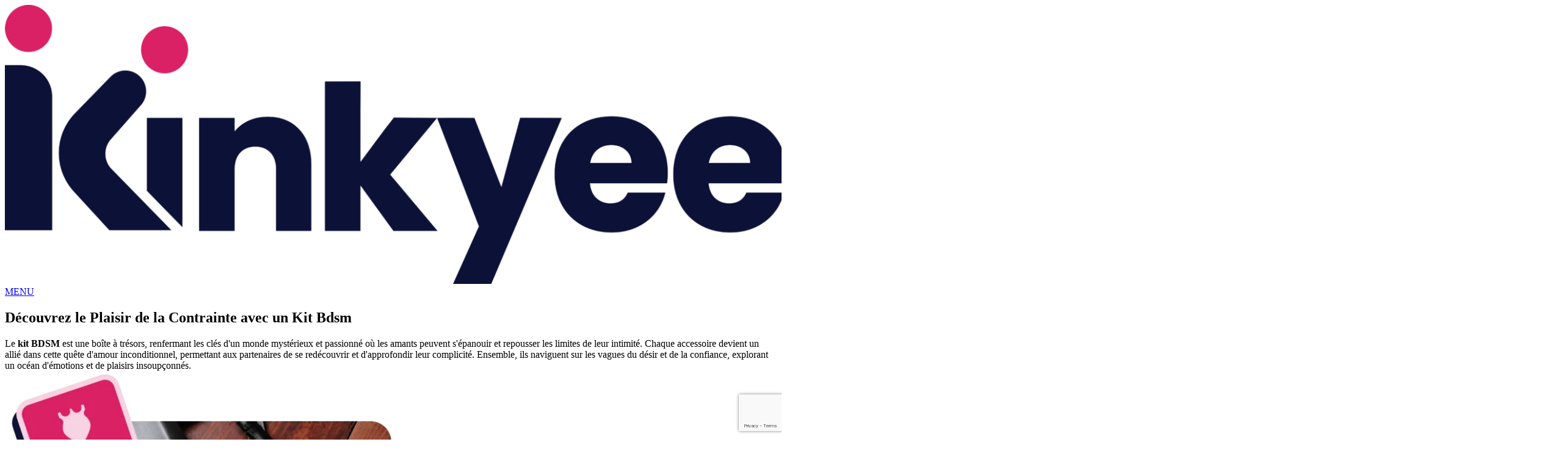

--- FILE ---
content_type: text/html; charset=UTF-8
request_url: https://kinkyee.fr/kit-bdsm/
body_size: 32438
content:
<!DOCTYPE html>
<html lang="fr-FR" >
<head>
<meta charset="UTF-8">
<meta name="viewport" content="width=device-width, initial-scale=1.0">
<!-- WP_HEAD() START -->
<link rel="preload" as="style" href="https://fonts.googleapis.com/css?family=Poppins:100,200,300,400,500,600,700,800,900|Source+Sans+Pro:100,200,300,400,500,600,700,800,900|Poppins:100,200,300,400,500,600,700,800,900" >
<link rel="stylesheet" href="https://fonts.googleapis.com/css?family=Poppins:100,200,300,400,500,600,700,800,900|Source+Sans+Pro:100,200,300,400,500,600,700,800,900|Poppins:100,200,300,400,500,600,700,800,900">
<title>Kits BDSM | Plongez dans l&#039;Univers du bondage</title>
<meta name="description" content="Initiez-vous ou approfondissez vos jeux érotiques avec ces kits BDSM. Soigneusement composé pour explorer vos fantasmes en toute sécurité.">
<meta name="robots" content="index, follow, max-snippet:-1, max-image-preview:large, max-video-preview:-1">
<link rel="canonical" href="https://kinkyee.fr/kit-bdsm/">
<meta property="og:url" content="https://kinkyee.fr/kit-bdsm/">
<meta property="og:site_name" content="Kinkyee">
<meta property="og:locale" content="fr_FR">
<meta property="og:type" content="article">
<meta property="article:author" content="">
<meta property="article:publisher" content="">
<meta property="og:title" content="Kits BDSM | Plongez dans l&#039;Univers du bondage">
<meta property="og:description" content="Initiez-vous ou approfondissez vos jeux érotiques avec ces kits BDSM. Soigneusement composé pour explorer vos fantasmes en toute sécurité.">
<meta property="fb:pages" content="">
<meta property="fb:admins" content="">
<meta property="fb:app_id" content="">
<meta name="twitter:card" content="summary">
<meta name="twitter:site" content="">
<meta name="twitter:creator" content="">
<meta name="twitter:title" content="Kits BDSM | Plongez dans l&#039;Univers du bondage">
<meta name="twitter:description" content="Initiez-vous ou approfondissez vos jeux érotiques avec ces kits BDSM. Soigneusement composé pour explorer vos fantasmes en toute sécurité.">
<link rel="alternate" type="application/rss+xml" title="Kinkyee &raquo; Flux" href="https://kinkyee.fr/feed/" />
<link rel="alternate" type="application/rss+xml" title="Kinkyee &raquo; Flux des commentaires" href="https://kinkyee.fr/comments/feed/" />
<link rel="alternate" title="oEmbed (JSON)" type="application/json+oembed" href="https://kinkyee.fr/wp-json/oembed/1.0/embed?url=https%3A%2F%2Fkinkyee.fr%2Fkit-bdsm%2F" />
<link rel="alternate" title="oEmbed (XML)" type="text/xml+oembed" href="https://kinkyee.fr/wp-json/oembed/1.0/embed?url=https%3A%2F%2Fkinkyee.fr%2Fkit-bdsm%2F&#038;format=xml" />
<style id='wp-img-auto-sizes-contain-inline-css'>
img:is([sizes=auto i],[sizes^="auto," i]){contain-intrinsic-size:3000px 1500px}
/*# sourceURL=wp-img-auto-sizes-contain-inline-css */
</style>
<link rel='stylesheet' id='bdmi_main_css-css' href='https://kinkyee.fr/wp-content/plugins/directorist-pricing-plans/assets/css/main.css?ver=3.3.9' media='all' />
<link rel='stylesheet' id='atpp_main_css-css' href='https://kinkyee.fr/wp-content/plugins/directorist-pricing-plans/assets/css/main.css?ver=3.3.9' media='all' />
<style id='wp-block-library-inline-css'>
:root{--wp-block-synced-color:#7a00df;--wp-block-synced-color--rgb:122,0,223;--wp-bound-block-color:var(--wp-block-synced-color);--wp-editor-canvas-background:#ddd;--wp-admin-theme-color:#007cba;--wp-admin-theme-color--rgb:0,124,186;--wp-admin-theme-color-darker-10:#006ba1;--wp-admin-theme-color-darker-10--rgb:0,107,160.5;--wp-admin-theme-color-darker-20:#005a87;--wp-admin-theme-color-darker-20--rgb:0,90,135;--wp-admin-border-width-focus:2px}@media (min-resolution:192dpi){:root{--wp-admin-border-width-focus:1.5px}}.wp-element-button{cursor:pointer}:root .has-very-light-gray-background-color{background-color:#eee}:root .has-very-dark-gray-background-color{background-color:#313131}:root .has-very-light-gray-color{color:#eee}:root .has-very-dark-gray-color{color:#313131}:root .has-vivid-green-cyan-to-vivid-cyan-blue-gradient-background{background:linear-gradient(135deg,#00d084,#0693e3)}:root .has-purple-crush-gradient-background{background:linear-gradient(135deg,#34e2e4,#4721fb 50%,#ab1dfe)}:root .has-hazy-dawn-gradient-background{background:linear-gradient(135deg,#faaca8,#dad0ec)}:root .has-subdued-olive-gradient-background{background:linear-gradient(135deg,#fafae1,#67a671)}:root .has-atomic-cream-gradient-background{background:linear-gradient(135deg,#fdd79a,#004a59)}:root .has-nightshade-gradient-background{background:linear-gradient(135deg,#330968,#31cdcf)}:root .has-midnight-gradient-background{background:linear-gradient(135deg,#020381,#2874fc)}:root{--wp--preset--font-size--normal:16px;--wp--preset--font-size--huge:42px}.has-regular-font-size{font-size:1em}.has-larger-font-size{font-size:2.625em}.has-normal-font-size{font-size:var(--wp--preset--font-size--normal)}.has-huge-font-size{font-size:var(--wp--preset--font-size--huge)}.has-text-align-center{text-align:center}.has-text-align-left{text-align:left}.has-text-align-right{text-align:right}.has-fit-text{white-space:nowrap!important}#end-resizable-editor-section{display:none}.aligncenter{clear:both}.items-justified-left{justify-content:flex-start}.items-justified-center{justify-content:center}.items-justified-right{justify-content:flex-end}.items-justified-space-between{justify-content:space-between}.screen-reader-text{border:0;clip-path:inset(50%);height:1px;margin:-1px;overflow:hidden;padding:0;position:absolute;width:1px;word-wrap:normal!important}.screen-reader-text:focus{background-color:#ddd;clip-path:none;color:#444;display:block;font-size:1em;height:auto;left:5px;line-height:normal;padding:15px 23px 14px;text-decoration:none;top:5px;width:auto;z-index:100000}html :where(.has-border-color){border-style:solid}html :where([style*=border-top-color]){border-top-style:solid}html :where([style*=border-right-color]){border-right-style:solid}html :where([style*=border-bottom-color]){border-bottom-style:solid}html :where([style*=border-left-color]){border-left-style:solid}html :where([style*=border-width]){border-style:solid}html :where([style*=border-top-width]){border-top-style:solid}html :where([style*=border-right-width]){border-right-style:solid}html :where([style*=border-bottom-width]){border-bottom-style:solid}html :where([style*=border-left-width]){border-left-style:solid}html :where(img[class*=wp-image-]){height:auto;max-width:100%}:where(figure){margin:0 0 1em}html :where(.is-position-sticky){--wp-admin--admin-bar--position-offset:var(--wp-admin--admin-bar--height,0px)}@media screen and (max-width:600px){html :where(.is-position-sticky){--wp-admin--admin-bar--position-offset:0px}}
/*# sourceURL=/wp-includes/css/dist/block-library/common.min.css */
</style>
<style id='classic-theme-styles-inline-css'>
/*! This file is auto-generated */
.wp-block-button__link{color:#fff;background-color:#32373c;border-radius:9999px;box-shadow:none;text-decoration:none;padding:calc(.667em + 2px) calc(1.333em + 2px);font-size:1.125em}.wp-block-file__button{background:#32373c;color:#fff;text-decoration:none}
/*# sourceURL=/wp-includes/css/classic-themes.min.css */
</style>
<link rel='stylesheet' id='directorist-blocks-common-css' href='https://kinkyee.fr/wp-content/plugins/directorist/blocks/assets/index.css?ver=1' media='all' />
<style id='global-styles-inline-css'>
:root{--wp--preset--aspect-ratio--square: 1;--wp--preset--aspect-ratio--4-3: 4/3;--wp--preset--aspect-ratio--3-4: 3/4;--wp--preset--aspect-ratio--3-2: 3/2;--wp--preset--aspect-ratio--2-3: 2/3;--wp--preset--aspect-ratio--16-9: 16/9;--wp--preset--aspect-ratio--9-16: 9/16;--wp--preset--color--black: #000000;--wp--preset--color--cyan-bluish-gray: #abb8c3;--wp--preset--color--white: #ffffff;--wp--preset--color--pale-pink: #f78da7;--wp--preset--color--vivid-red: #cf2e2e;--wp--preset--color--luminous-vivid-orange: #ff6900;--wp--preset--color--luminous-vivid-amber: #fcb900;--wp--preset--color--light-green-cyan: #7bdcb5;--wp--preset--color--vivid-green-cyan: #00d084;--wp--preset--color--pale-cyan-blue: #8ed1fc;--wp--preset--color--vivid-cyan-blue: #0693e3;--wp--preset--color--vivid-purple: #9b51e0;--wp--preset--color--base: #ffffff;--wp--preset--color--contrast: #000000;--wp--preset--color--primary: #9DFF20;--wp--preset--color--secondary: #345C00;--wp--preset--color--tertiary: #F6F6F6;--wp--preset--gradient--vivid-cyan-blue-to-vivid-purple: linear-gradient(135deg,rgb(6,147,227) 0%,rgb(155,81,224) 100%);--wp--preset--gradient--light-green-cyan-to-vivid-green-cyan: linear-gradient(135deg,rgb(122,220,180) 0%,rgb(0,208,130) 100%);--wp--preset--gradient--luminous-vivid-amber-to-luminous-vivid-orange: linear-gradient(135deg,rgb(252,185,0) 0%,rgb(255,105,0) 100%);--wp--preset--gradient--luminous-vivid-orange-to-vivid-red: linear-gradient(135deg,rgb(255,105,0) 0%,rgb(207,46,46) 100%);--wp--preset--gradient--very-light-gray-to-cyan-bluish-gray: linear-gradient(135deg,rgb(238,238,238) 0%,rgb(169,184,195) 100%);--wp--preset--gradient--cool-to-warm-spectrum: linear-gradient(135deg,rgb(74,234,220) 0%,rgb(151,120,209) 20%,rgb(207,42,186) 40%,rgb(238,44,130) 60%,rgb(251,105,98) 80%,rgb(254,248,76) 100%);--wp--preset--gradient--blush-light-purple: linear-gradient(135deg,rgb(255,206,236) 0%,rgb(152,150,240) 100%);--wp--preset--gradient--blush-bordeaux: linear-gradient(135deg,rgb(254,205,165) 0%,rgb(254,45,45) 50%,rgb(107,0,62) 100%);--wp--preset--gradient--luminous-dusk: linear-gradient(135deg,rgb(255,203,112) 0%,rgb(199,81,192) 50%,rgb(65,88,208) 100%);--wp--preset--gradient--pale-ocean: linear-gradient(135deg,rgb(255,245,203) 0%,rgb(182,227,212) 50%,rgb(51,167,181) 100%);--wp--preset--gradient--electric-grass: linear-gradient(135deg,rgb(202,248,128) 0%,rgb(113,206,126) 100%);--wp--preset--gradient--midnight: linear-gradient(135deg,rgb(2,3,129) 0%,rgb(40,116,252) 100%);--wp--preset--font-size--small: clamp(0.875rem, 0.875rem + ((1vw - 0.2rem) * 0.227), 1rem);--wp--preset--font-size--medium: clamp(1rem, 1rem + ((1vw - 0.2rem) * 0.227), 1.125rem);--wp--preset--font-size--large: clamp(1.75rem, 1.75rem + ((1vw - 0.2rem) * 0.227), 1.875rem);--wp--preset--font-size--x-large: 2.25rem;--wp--preset--font-size--xx-large: clamp(6.1rem, 6.1rem + ((1vw - 0.2rem) * 7.091), 10rem);--wp--preset--font-family--dm-sans: "DM Sans", sans-serif;--wp--preset--font-family--ibm-plex-mono: 'IBM Plex Mono', monospace;--wp--preset--font-family--inter: "Inter", sans-serif;--wp--preset--font-family--system-font: -apple-system,BlinkMacSystemFont,"Segoe UI",Roboto,Oxygen-Sans,Ubuntu,Cantarell,"Helvetica Neue",sans-serif;--wp--preset--font-family--source-serif-pro: "Source Serif Pro", serif;--wp--preset--spacing--20: 0.44rem;--wp--preset--spacing--30: clamp(1.5rem, 5vw, 2rem);--wp--preset--spacing--40: clamp(1.8rem, 1.8rem + ((1vw - 0.48rem) * 2.885), 3rem);--wp--preset--spacing--50: clamp(2.5rem, 8vw, 4.5rem);--wp--preset--spacing--60: clamp(3.75rem, 10vw, 7rem);--wp--preset--spacing--70: clamp(5rem, 5.25rem + ((1vw - 0.48rem) * 9.096), 8rem);--wp--preset--spacing--80: clamp(7rem, 14vw, 11rem);--wp--preset--shadow--natural: 6px 6px 9px rgba(0, 0, 0, 0.2);--wp--preset--shadow--deep: 12px 12px 50px rgba(0, 0, 0, 0.4);--wp--preset--shadow--sharp: 6px 6px 0px rgba(0, 0, 0, 0.2);--wp--preset--shadow--outlined: 6px 6px 0px -3px rgb(255, 255, 255), 6px 6px rgb(0, 0, 0);--wp--preset--shadow--crisp: 6px 6px 0px rgb(0, 0, 0);}:root :where(.is-layout-flow) > :first-child{margin-block-start: 0;}:root :where(.is-layout-flow) > :last-child{margin-block-end: 0;}:root :where(.is-layout-flow) > *{margin-block-start: 1.5rem;margin-block-end: 0;}:root :where(.is-layout-constrained) > :first-child{margin-block-start: 0;}:root :where(.is-layout-constrained) > :last-child{margin-block-end: 0;}:root :where(.is-layout-constrained) > *{margin-block-start: 1.5rem;margin-block-end: 0;}:root :where(.is-layout-flex){gap: 1.5rem;}:root :where(.is-layout-grid){gap: 1.5rem;}body .is-layout-flex{display: flex;}.is-layout-flex{flex-wrap: wrap;align-items: center;}.is-layout-flex > :is(*, div){margin: 0;}body .is-layout-grid{display: grid;}.is-layout-grid > :is(*, div){margin: 0;}.has-black-color{color: var(--wp--preset--color--black) !important;}.has-cyan-bluish-gray-color{color: var(--wp--preset--color--cyan-bluish-gray) !important;}.has-white-color{color: var(--wp--preset--color--white) !important;}.has-pale-pink-color{color: var(--wp--preset--color--pale-pink) !important;}.has-vivid-red-color{color: var(--wp--preset--color--vivid-red) !important;}.has-luminous-vivid-orange-color{color: var(--wp--preset--color--luminous-vivid-orange) !important;}.has-luminous-vivid-amber-color{color: var(--wp--preset--color--luminous-vivid-amber) !important;}.has-light-green-cyan-color{color: var(--wp--preset--color--light-green-cyan) !important;}.has-vivid-green-cyan-color{color: var(--wp--preset--color--vivid-green-cyan) !important;}.has-pale-cyan-blue-color{color: var(--wp--preset--color--pale-cyan-blue) !important;}.has-vivid-cyan-blue-color{color: var(--wp--preset--color--vivid-cyan-blue) !important;}.has-vivid-purple-color{color: var(--wp--preset--color--vivid-purple) !important;}.has-black-background-color{background-color: var(--wp--preset--color--black) !important;}.has-cyan-bluish-gray-background-color{background-color: var(--wp--preset--color--cyan-bluish-gray) !important;}.has-white-background-color{background-color: var(--wp--preset--color--white) !important;}.has-pale-pink-background-color{background-color: var(--wp--preset--color--pale-pink) !important;}.has-vivid-red-background-color{background-color: var(--wp--preset--color--vivid-red) !important;}.has-luminous-vivid-orange-background-color{background-color: var(--wp--preset--color--luminous-vivid-orange) !important;}.has-luminous-vivid-amber-background-color{background-color: var(--wp--preset--color--luminous-vivid-amber) !important;}.has-light-green-cyan-background-color{background-color: var(--wp--preset--color--light-green-cyan) !important;}.has-vivid-green-cyan-background-color{background-color: var(--wp--preset--color--vivid-green-cyan) !important;}.has-pale-cyan-blue-background-color{background-color: var(--wp--preset--color--pale-cyan-blue) !important;}.has-vivid-cyan-blue-background-color{background-color: var(--wp--preset--color--vivid-cyan-blue) !important;}.has-vivid-purple-background-color{background-color: var(--wp--preset--color--vivid-purple) !important;}.has-black-border-color{border-color: var(--wp--preset--color--black) !important;}.has-cyan-bluish-gray-border-color{border-color: var(--wp--preset--color--cyan-bluish-gray) !important;}.has-white-border-color{border-color: var(--wp--preset--color--white) !important;}.has-pale-pink-border-color{border-color: var(--wp--preset--color--pale-pink) !important;}.has-vivid-red-border-color{border-color: var(--wp--preset--color--vivid-red) !important;}.has-luminous-vivid-orange-border-color{border-color: var(--wp--preset--color--luminous-vivid-orange) !important;}.has-luminous-vivid-amber-border-color{border-color: var(--wp--preset--color--luminous-vivid-amber) !important;}.has-light-green-cyan-border-color{border-color: var(--wp--preset--color--light-green-cyan) !important;}.has-vivid-green-cyan-border-color{border-color: var(--wp--preset--color--vivid-green-cyan) !important;}.has-pale-cyan-blue-border-color{border-color: var(--wp--preset--color--pale-cyan-blue) !important;}.has-vivid-cyan-blue-border-color{border-color: var(--wp--preset--color--vivid-cyan-blue) !important;}.has-vivid-purple-border-color{border-color: var(--wp--preset--color--vivid-purple) !important;}.has-vivid-cyan-blue-to-vivid-purple-gradient-background{background: var(--wp--preset--gradient--vivid-cyan-blue-to-vivid-purple) !important;}.has-light-green-cyan-to-vivid-green-cyan-gradient-background{background: var(--wp--preset--gradient--light-green-cyan-to-vivid-green-cyan) !important;}.has-luminous-vivid-amber-to-luminous-vivid-orange-gradient-background{background: var(--wp--preset--gradient--luminous-vivid-amber-to-luminous-vivid-orange) !important;}.has-luminous-vivid-orange-to-vivid-red-gradient-background{background: var(--wp--preset--gradient--luminous-vivid-orange-to-vivid-red) !important;}.has-very-light-gray-to-cyan-bluish-gray-gradient-background{background: var(--wp--preset--gradient--very-light-gray-to-cyan-bluish-gray) !important;}.has-cool-to-warm-spectrum-gradient-background{background: var(--wp--preset--gradient--cool-to-warm-spectrum) !important;}.has-blush-light-purple-gradient-background{background: var(--wp--preset--gradient--blush-light-purple) !important;}.has-blush-bordeaux-gradient-background{background: var(--wp--preset--gradient--blush-bordeaux) !important;}.has-luminous-dusk-gradient-background{background: var(--wp--preset--gradient--luminous-dusk) !important;}.has-pale-ocean-gradient-background{background: var(--wp--preset--gradient--pale-ocean) !important;}.has-electric-grass-gradient-background{background: var(--wp--preset--gradient--electric-grass) !important;}.has-midnight-gradient-background{background: var(--wp--preset--gradient--midnight) !important;}.has-small-font-size{font-size: var(--wp--preset--font-size--small) !important;}.has-medium-font-size{font-size: var(--wp--preset--font-size--medium) !important;}.has-large-font-size{font-size: var(--wp--preset--font-size--large) !important;}.has-x-large-font-size{font-size: var(--wp--preset--font-size--x-large) !important;}
/*# sourceURL=global-styles-inline-css */
</style>
<link rel='stylesheet' id='contact-form-7-css' href='https://kinkyee.fr/wp-content/plugins/contact-form-7/includes/css/styles.css?ver=6.1.4' media='all' />
<link rel='stylesheet' id='swbdpc-frontend-css-css' href='https://kinkyee.fr/wp-content/plugins/directorist-coupon/assets/frontend/css/swbdpc-frontend.css?ver=6.9' media='all' />
<link rel='stylesheet' id='linking-slick-css-css' href='https://kinkyee.fr/wp-content/plugins/directorist-directory-linking/assets/css/slick.css?ver=6.9' media='all' />
<link rel='stylesheet' id='linking-main-css-css' href='https://kinkyee.fr/wp-content/plugins/directorist-directory-linking/assets/css/style.css?ver=6.9' media='all' />
<link rel='stylesheet' id='bdm-main-css-css' href='https://kinkyee.fr/wp-content/plugins/directorist-listings-with-map//public/assets/css/style.css?ver=6.9' media='all' />
<link rel='stylesheet' id='oxygen-css' href='https://kinkyee.fr/wp-content/plugins/oxygen/component-framework/oxygen.css?ver=4.9.5' media='all' />
<link rel='stylesheet' id='core-sss-css' href='https://kinkyee.fr/wp-content/plugins/oxy-ninja/public/css/core-sss.min.css?ver=3.5.3' media='all' />
<link rel='stylesheet' id='splide-css' href='https://kinkyee.fr/wp-content/plugins/oxy-ninja/public/css/splide.min.css?ver=4.0.14' media='all' />
<link rel='stylesheet' id='directorist-openstreet-map-leaflet-css' href='https://kinkyee.fr/wp-content/plugins/directorist/assets/vendor-css/openstreet-map/leaflet.css?ver=1767375159' media='all' />
<link rel='stylesheet' id='directorist-openstreet-map-openstreet-css' href='https://kinkyee.fr/wp-content/plugins/directorist/assets/vendor-css/openstreet-map/openstreet.css?ver=1767375159' media='all' />
<link rel='stylesheet' id='directorist-main-style-css' href='https://kinkyee.fr/wp-content/plugins/directorist/assets/css/public-main.css?ver=1767375159' media='all' />
<style id='directorist-main-style-inline-css'>
:root{--directorist-color-primary:#444752;--directorist-color-primary-rgb:68,71,82;--directorist-color-secondary:#F2F3F5;--directorist-color-secondary-rgb:242,243,245;--directorist-color-dark:#000;--directorist-color-dark-rgb:0,0,0;--directorist-color-success:#28A800;--directorist-color-success-rgb:40,168,0;--directorist-color-info:#2c99ff;--directorist-color-info-rgb:44,153,255;--directorist-color-warning:#f28100;--directorist-color-warning-rgb:242,129,0;--directorist-color-danger:#f80718;--directorist-color-danger-rgb:248,7,24;--directorist-color-white:#fff;--directorist-color-white-rgb:255,255,255;--directorist-color-body:#404040;--directorist-color-gray:#bcbcbc;--directorist-color-gray-rgb:188,188,188;--directorist-color-gray-hover:#BCBCBC;--directorist-color-light:#ededed;--directorist-color-light-hover:#fff;--directorist-color-light-gray:#808080;--directorist-color-light-gray-rgb:237,237,237;--directorist-color-deep-gray:#808080;--directorist-color-bg-gray:#f4f4f4;--directorist-color-bg-light-gray:#F4F5F6;--directorist-color-bg-light:#EDEDED;--directorist-color-placeholder:#6c757d;--directorist-color-overlay:rgba(var(--directorist-color-dark-rgb),.5);--directorist-color-overlay-normal:rgba(var(--directorist-color-dark-rgb),.2);--directorist-color-border:#e9e9e9;--directorist-color-border-light:#f5f5f5;--directorist-color-border-gray:#d9d9d9;--directorist-box-shadow:0 4px 6px rgba(0,0,0,.04);--directorist-box-shadow-sm:0 2px 5px rgba(0,0,0,.05);--directorist-color-open-badge:#32cc6f;--directorist-color-closed-badge:#e23636;--directorist-color-featured-badge:#da2165;--directorist-color-popular-badge:#f5bb19;--directorist-color-new-badge:#122069;--directorist-color-marker-shape:#444752;--directorist-color-marker-icon:#fff;--directorist-color-marker-shape-rgb:68,71,82;--directorist-fw-regular:400;--directorist-fw-medium:500;--directorist-fw-semiBold:600;--directorist-fw-bold:700;--directorist-border-radius-xs:8px;--directorist-border-radius-sm:10px;--directorist-border-radius-md:12px;--directorist-border-radius-lg:16px;--directorist-color-btn:var(--directorist-color-primary);--directorist-color-btn-hover:rgba(var(--directorist-color-primary-rgb),.80);--directorist-color-btn-border:var(--directorist-color-primary);--directorist-color-btn-primary:#fff;--directorist-color-btn-primary-rgb:68,71,82;--directorist-color-btn-primary-bg:#444752;--directorist-color-btn-primary-border:#444752;--directorist-color-btn-secondary:#404040;--directorist-color-btn-secondary-rgb:242,243,245;--directorist-color-btn-secondary-bg:#f2f3f5;--directorist-color-btn-secondary-border:#f2f3f5;--directorist-color-star:var(--directorist-color-warning);--gallery-crop-width:740px;--gallery-crop-height:580px}.pricing .price_action .price_action--btn,#directorist.atbd_wrapper .btn-primary,.default-ad-search .submit_btn .btn-default,.atbd_content_active #directorist.atbd_wrapper.dashboard_area .user_pro_img_area .user_img .choose_btn #upload_pro_pic,#directorist.atbd_wrapper .at-modal .at-modal-close,.atbdp_login_form_shortcode #loginform p input[type=submit],.atbd_manage_fees_wrapper .table tr .action p .btn-block,#directorist.atbd_wrapper #atbdp-checkout-form #atbdp_checkout_submit_btn,#directorist.atbd_wrapper .ezmu__btn,.default-ad-search .submit_btn .btn-primary,.directorist-content-active .widget.atbd_widget .directorist .btn,.directorist-btn.directorist-btn-dark,.atbd-add-payment-method form .atbd-save-card,#bhCopyTime,#bhAddNew,.directorist-content-active .widget.atbd_widget .atbd_author_info_widget .btn{color:var(--directorist-color-white)}.pricing .price_action .price_action--btn:hover,#directorist.atbd_wrapper .btn-primary:hover,.default-ad-search .submit_btn .btn-default:hover,.atbd_content_active #directorist.atbd_wrapper.dashboard_area .user_pro_img_area .user_img .choose_btn #upload_pro_pic:hover,#directorist.atbd_wrapper .at-modal .at-modal-close:hover,.atbdp_login_form_shortcode #loginform p input[type=submit]:hover,.atbd_manage_fees_wrapper .table tr .action p .btn-block:hover,#directorist.atbd_wrapper #atbdp-checkout-form #atbdp_checkout_submit_btn:hover,#directorist.atbd_wrapper .ezmu__btn:hover,.default-ad-search .submit_btn .btn-primary:hover,.directorist-content-active .widget.atbd_widget .directorist .btn:hover,.directorist-btn.directorist-btn-dark:hover,.atbd-add-payment-method form .atbd-save-card:hover,#bhCopyTime:hover,#bhAddNew:hover,.bdb-select-hours .bdb-remove:hover,.directorist-content-active .widget.atbd_widget .atbd_author_info_widget .btn:hover{color:var(--directorist-color-white)}.pricing .price_action .price_action--btn,#directorist.atbd_wrapper .btn-primary,.default-ad-search .submit_btn .btn-default,.atbd_content_active #directorist.atbd_wrapper.dashboard_area .user_pro_img_area .user_img .choose_btn #upload_pro_pic,#directorist.atbd_wrapper .at-modal .at-modal-close,.atbdp_login_form_shortcode #loginform p input[type=submit],.atbd_manage_fees_wrapper .table tr .action p .btn-block,#directorist.atbd_wrapper .ezmu__btn,.default-ad-search .submit_btn .btn-primary .directorist-content-active .widget.atbd_widget .directorist .btn,.directorist-btn.directorist-btn-dark,.atbd-add-payment-method form .atbd-save-card,#bhCopyTime,#bhAddNew,.bdb-select-hours .bdb-remove,.directorist-content-active .widget.atbd_widget .atbd_author_info_widget .btn{background:var(--directorist-color-btn-primary-bg)}.pricing .price_action .price_action--btn:hover,#directorist.atbd_wrapper .btn-primary:hover,#directorist.atbd_wrapper .at-modal .at-modal-close:hover,.default-ad-search .submit_btn .btn-default:hover,.atbd_content_active #directorist.atbd_wrapper.dashboard_area .user_pro_img_area .user_img .choose_btn #upload_pro_pic:hover,.atbdp_login_form_shortcode #loginform p input[type=submit]:hover,#directorist.atbd_wrapper .ezmu__btn:hover,.default-ad-search .submit_btn .btn-primary:hover,.directorist-content-active .widget.atbd_widget .directorist .btn:hover,.directorist-btn.directorist-btn-dark:hover,.atbd-add-payment-method form .atbd-save-card:hover,#bhCopyTime:hover,#bhAddNew:hover,.bdb-select-hours .bdb-remove:hover,.directorist-content-active .widget.atbd_widget .atbd_author_info_widget .btn:hover{background:var(--directorist-color-btn-hover)}#directorist.atbd_wrapper .btn-primary,.default-ad-search .submit_btn .btn-default,.atbdp_login_form_shortcode #loginform p input[type=submit],.default-ad-search .submit_btn .btn-primary,.directorist-content-active .widget.atbd_widget .directorist .btn,.atbd-add-payment-method form .atbd-save-card,.directorist-content-active .widget.atbd_widget .atbd_author_info_widget .btn{border-color:var(--directorist-color-btn-border)}#directorist.atbd_wrapper .btn-primary:hover,.default-ad-search .submit_btn .btn-default:hover,.atbdp_login_form_shortcode #loginform p input[type=submit]:hover,.default-ad-search .submit_btn .btn-primary:hover,.directorist-content-active .widget.atbd_widget .directorist .btn:hover,.atbd-add-payment-method form .atbd-save-card:hover,.directorist-content-active .widget.atbd_widget .atbd_author_info_widget .btn:hover{border-color:var(--directorist-color-primary)}.ads-advanced .price-frequency .pf-btn input:checked+span,.atbdpr-range .ui-slider-horizontal .ui-slider-range,.custom-control .custom-control-input:checked~.check--select,#directorist.atbd_wrapper .pagination .nav-links .current,.atbd_director_social_wrap a,.widget.atbd_widget[id^=bd] .atbd_author_info_widget .directorist-author-social li a,.widget.atbd_widget[id^=dcl] .atbd_author_info_widget .directorist-author-social li a,.atbd_content_active #directorist.atbd_wrapper .widget.atbd_widget .atbdp.atbdp-widget-tags ul li a:hover{background:var(--directorist-color-primary)!important}.ads-advanced .price-frequency .pf-btn input:checked+span,.directorist-content-active .directorist-type-nav__list .directorist-type-nav__list__current .directorist-type-nav__link,.atbdpr-range .ui-slider-horizontal .ui-slider-handle,.custom-control .custom-control-input:checked~.check--select,.custom-control .custom-control-input:checked~.radio--select,#atpp-plan-change-modal .atm-contents-inner .dcl_pricing_plan input:checked+label:before,#dwpp-plan-renew-modal .atm-contents-inner .dcl_pricing_plan input:checked+label:before{border-color:var(--directorist-color-primary)}.atbd_map_shape{background:var(--directorist-color-marker-shape)!important}.map-icon-label i,.atbd_map_shape>span{color:var(--directorist-color-marker-icon)!important}
:root{--directorist-color-primary:#444752;--directorist-color-primary-rgb:68,71,82;--directorist-color-secondary:#F2F3F5;--directorist-color-secondary-rgb:242,243,245;--directorist-color-dark:#000;--directorist-color-dark-rgb:0,0,0;--directorist-color-success:#28A800;--directorist-color-success-rgb:40,168,0;--directorist-color-info:#2c99ff;--directorist-color-info-rgb:44,153,255;--directorist-color-warning:#f28100;--directorist-color-warning-rgb:242,129,0;--directorist-color-danger:#f80718;--directorist-color-danger-rgb:248,7,24;--directorist-color-white:#fff;--directorist-color-white-rgb:255,255,255;--directorist-color-body:#404040;--directorist-color-gray:#bcbcbc;--directorist-color-gray-rgb:188,188,188;--directorist-color-gray-hover:#BCBCBC;--directorist-color-light:#ededed;--directorist-color-light-hover:#fff;--directorist-color-light-gray:#808080;--directorist-color-light-gray-rgb:237,237,237;--directorist-color-deep-gray:#808080;--directorist-color-bg-gray:#f4f4f4;--directorist-color-bg-light-gray:#F4F5F6;--directorist-color-bg-light:#EDEDED;--directorist-color-placeholder:#6c757d;--directorist-color-overlay:rgba(var(--directorist-color-dark-rgb),.5);--directorist-color-overlay-normal:rgba(var(--directorist-color-dark-rgb),.2);--directorist-color-border:#e9e9e9;--directorist-color-border-light:#f5f5f5;--directorist-color-border-gray:#d9d9d9;--directorist-box-shadow:0 4px 6px rgba(0,0,0,.04);--directorist-box-shadow-sm:0 2px 5px rgba(0,0,0,.05);--directorist-color-open-badge:#32cc6f;--directorist-color-closed-badge:#e23636;--directorist-color-featured-badge:#da2165;--directorist-color-popular-badge:#f5bb19;--directorist-color-new-badge:#122069;--directorist-color-marker-shape:#444752;--directorist-color-marker-icon:#fff;--directorist-color-marker-shape-rgb:68,71,82;--directorist-fw-regular:400;--directorist-fw-medium:500;--directorist-fw-semiBold:600;--directorist-fw-bold:700;--directorist-border-radius-xs:8px;--directorist-border-radius-sm:10px;--directorist-border-radius-md:12px;--directorist-border-radius-lg:16px;--directorist-color-btn:var(--directorist-color-primary);--directorist-color-btn-hover:rgba(var(--directorist-color-primary-rgb),.80);--directorist-color-btn-border:var(--directorist-color-primary);--directorist-color-btn-primary:#fff;--directorist-color-btn-primary-rgb:68,71,82;--directorist-color-btn-primary-bg:#444752;--directorist-color-btn-primary-border:#444752;--directorist-color-btn-secondary:#404040;--directorist-color-btn-secondary-rgb:242,243,245;--directorist-color-btn-secondary-bg:#f2f3f5;--directorist-color-btn-secondary-border:#f2f3f5;--directorist-color-star:var(--directorist-color-warning);--gallery-crop-width:740px;--gallery-crop-height:580px}.pricing .price_action .price_action--btn,#directorist.atbd_wrapper .btn-primary,.default-ad-search .submit_btn .btn-default,.atbd_content_active #directorist.atbd_wrapper.dashboard_area .user_pro_img_area .user_img .choose_btn #upload_pro_pic,#directorist.atbd_wrapper .at-modal .at-modal-close,.atbdp_login_form_shortcode #loginform p input[type=submit],.atbd_manage_fees_wrapper .table tr .action p .btn-block,#directorist.atbd_wrapper #atbdp-checkout-form #atbdp_checkout_submit_btn,#directorist.atbd_wrapper .ezmu__btn,.default-ad-search .submit_btn .btn-primary,.directorist-content-active .widget.atbd_widget .directorist .btn,.directorist-btn.directorist-btn-dark,.atbd-add-payment-method form .atbd-save-card,#bhCopyTime,#bhAddNew,.directorist-content-active .widget.atbd_widget .atbd_author_info_widget .btn{color:var(--directorist-color-white)}.pricing .price_action .price_action--btn:hover,#directorist.atbd_wrapper .btn-primary:hover,.default-ad-search .submit_btn .btn-default:hover,.atbd_content_active #directorist.atbd_wrapper.dashboard_area .user_pro_img_area .user_img .choose_btn #upload_pro_pic:hover,#directorist.atbd_wrapper .at-modal .at-modal-close:hover,.atbdp_login_form_shortcode #loginform p input[type=submit]:hover,.atbd_manage_fees_wrapper .table tr .action p .btn-block:hover,#directorist.atbd_wrapper #atbdp-checkout-form #atbdp_checkout_submit_btn:hover,#directorist.atbd_wrapper .ezmu__btn:hover,.default-ad-search .submit_btn .btn-primary:hover,.directorist-content-active .widget.atbd_widget .directorist .btn:hover,.directorist-btn.directorist-btn-dark:hover,.atbd-add-payment-method form .atbd-save-card:hover,#bhCopyTime:hover,#bhAddNew:hover,.bdb-select-hours .bdb-remove:hover,.directorist-content-active .widget.atbd_widget .atbd_author_info_widget .btn:hover{color:var(--directorist-color-white)}.pricing .price_action .price_action--btn,#directorist.atbd_wrapper .btn-primary,.default-ad-search .submit_btn .btn-default,.atbd_content_active #directorist.atbd_wrapper.dashboard_area .user_pro_img_area .user_img .choose_btn #upload_pro_pic,#directorist.atbd_wrapper .at-modal .at-modal-close,.atbdp_login_form_shortcode #loginform p input[type=submit],.atbd_manage_fees_wrapper .table tr .action p .btn-block,#directorist.atbd_wrapper .ezmu__btn,.default-ad-search .submit_btn .btn-primary .directorist-content-active .widget.atbd_widget .directorist .btn,.directorist-btn.directorist-btn-dark,.atbd-add-payment-method form .atbd-save-card,#bhCopyTime,#bhAddNew,.bdb-select-hours .bdb-remove,.directorist-content-active .widget.atbd_widget .atbd_author_info_widget .btn{background:var(--directorist-color-btn-primary-bg)}.pricing .price_action .price_action--btn:hover,#directorist.atbd_wrapper .btn-primary:hover,#directorist.atbd_wrapper .at-modal .at-modal-close:hover,.default-ad-search .submit_btn .btn-default:hover,.atbd_content_active #directorist.atbd_wrapper.dashboard_area .user_pro_img_area .user_img .choose_btn #upload_pro_pic:hover,.atbdp_login_form_shortcode #loginform p input[type=submit]:hover,#directorist.atbd_wrapper .ezmu__btn:hover,.default-ad-search .submit_btn .btn-primary:hover,.directorist-content-active .widget.atbd_widget .directorist .btn:hover,.directorist-btn.directorist-btn-dark:hover,.atbd-add-payment-method form .atbd-save-card:hover,#bhCopyTime:hover,#bhAddNew:hover,.bdb-select-hours .bdb-remove:hover,.directorist-content-active .widget.atbd_widget .atbd_author_info_widget .btn:hover{background:var(--directorist-color-btn-hover)}#directorist.atbd_wrapper .btn-primary,.default-ad-search .submit_btn .btn-default,.atbdp_login_form_shortcode #loginform p input[type=submit],.default-ad-search .submit_btn .btn-primary,.directorist-content-active .widget.atbd_widget .directorist .btn,.atbd-add-payment-method form .atbd-save-card,.directorist-content-active .widget.atbd_widget .atbd_author_info_widget .btn{border-color:var(--directorist-color-btn-border)}#directorist.atbd_wrapper .btn-primary:hover,.default-ad-search .submit_btn .btn-default:hover,.atbdp_login_form_shortcode #loginform p input[type=submit]:hover,.default-ad-search .submit_btn .btn-primary:hover,.directorist-content-active .widget.atbd_widget .directorist .btn:hover,.atbd-add-payment-method form .atbd-save-card:hover,.directorist-content-active .widget.atbd_widget .atbd_author_info_widget .btn:hover{border-color:var(--directorist-color-primary)}.ads-advanced .price-frequency .pf-btn input:checked+span,.atbdpr-range .ui-slider-horizontal .ui-slider-range,.custom-control .custom-control-input:checked~.check--select,#directorist.atbd_wrapper .pagination .nav-links .current,.atbd_director_social_wrap a,.widget.atbd_widget[id^=bd] .atbd_author_info_widget .directorist-author-social li a,.widget.atbd_widget[id^=dcl] .atbd_author_info_widget .directorist-author-social li a,.atbd_content_active #directorist.atbd_wrapper .widget.atbd_widget .atbdp.atbdp-widget-tags ul li a:hover{background:var(--directorist-color-primary)!important}.ads-advanced .price-frequency .pf-btn input:checked+span,.directorist-content-active .directorist-type-nav__list .directorist-type-nav__list__current .directorist-type-nav__link,.atbdpr-range .ui-slider-horizontal .ui-slider-handle,.custom-control .custom-control-input:checked~.check--select,.custom-control .custom-control-input:checked~.radio--select,#atpp-plan-change-modal .atm-contents-inner .dcl_pricing_plan input:checked+label:before,#dwpp-plan-renew-modal .atm-contents-inner .dcl_pricing_plan input:checked+label:before{border-color:var(--directorist-color-primary)}.atbd_map_shape{background:var(--directorist-color-marker-shape)!important}.map-icon-label i,.atbd_map_shape>span{color:var(--directorist-color-marker-icon)!important}
/*# sourceURL=directorist-main-style-inline-css */
</style>
<link rel='stylesheet' id='directorist-select2-style-css' href='https://kinkyee.fr/wp-content/plugins/directorist/assets/vendor-css/select2.css?ver=1767375159' media='all' />
<link rel='stylesheet' id='directorist-ez-media-uploader-style-css' href='https://kinkyee.fr/wp-content/plugins/directorist/assets/vendor-css/ez-media-uploader.css?ver=1767375159' media='all' />
<link rel='stylesheet' id='directorist-swiper-style-css' href='https://kinkyee.fr/wp-content/plugins/directorist/assets/vendor-css/swiper.css?ver=1767375159' media='all' />
<link rel='stylesheet' id='directorist-sweetalert-style-css' href='https://kinkyee.fr/wp-content/plugins/directorist/assets/vendor-css/sweetalert.css?ver=1767375159' media='all' />
<link rel='stylesheet' id='moove_gdpr_frontend-css' href='https://kinkyee.fr/wp-content/plugins/gdpr-cookie-compliance/dist/styles/gdpr-main.css?ver=5.0.9' media='all' />
<style id='moove_gdpr_frontend-inline-css'>
#moove_gdpr_cookie_modal,#moove_gdpr_cookie_info_bar,.gdpr_cookie_settings_shortcode_content{font-family:&#039;Nunito&#039;,sans-serif}#moove_gdpr_save_popup_settings_button{background-color:#373737;color:#fff}#moove_gdpr_save_popup_settings_button:hover{background-color:#000}#moove_gdpr_cookie_info_bar .moove-gdpr-info-bar-container .moove-gdpr-info-bar-content a.mgbutton,#moove_gdpr_cookie_info_bar .moove-gdpr-info-bar-container .moove-gdpr-info-bar-content button.mgbutton{background-color:#0C4DA2}#moove_gdpr_cookie_modal .moove-gdpr-modal-content .moove-gdpr-modal-footer-content .moove-gdpr-button-holder a.mgbutton,#moove_gdpr_cookie_modal .moove-gdpr-modal-content .moove-gdpr-modal-footer-content .moove-gdpr-button-holder button.mgbutton,.gdpr_cookie_settings_shortcode_content .gdpr-shr-button.button-green{background-color:#0C4DA2;border-color:#0C4DA2}#moove_gdpr_cookie_modal .moove-gdpr-modal-content .moove-gdpr-modal-footer-content .moove-gdpr-button-holder a.mgbutton:hover,#moove_gdpr_cookie_modal .moove-gdpr-modal-content .moove-gdpr-modal-footer-content .moove-gdpr-button-holder button.mgbutton:hover,.gdpr_cookie_settings_shortcode_content .gdpr-shr-button.button-green:hover{background-color:#fff;color:#0C4DA2}#moove_gdpr_cookie_modal .moove-gdpr-modal-content .moove-gdpr-modal-close i,#moove_gdpr_cookie_modal .moove-gdpr-modal-content .moove-gdpr-modal-close span.gdpr-icon{background-color:#0C4DA2;border:1px solid #0C4DA2}#moove_gdpr_cookie_info_bar span.moove-gdpr-infobar-allow-all.focus-g,#moove_gdpr_cookie_info_bar span.moove-gdpr-infobar-allow-all:focus,#moove_gdpr_cookie_info_bar button.moove-gdpr-infobar-allow-all.focus-g,#moove_gdpr_cookie_info_bar button.moove-gdpr-infobar-allow-all:focus,#moove_gdpr_cookie_info_bar span.moove-gdpr-infobar-reject-btn.focus-g,#moove_gdpr_cookie_info_bar span.moove-gdpr-infobar-reject-btn:focus,#moove_gdpr_cookie_info_bar button.moove-gdpr-infobar-reject-btn.focus-g,#moove_gdpr_cookie_info_bar button.moove-gdpr-infobar-reject-btn:focus,#moove_gdpr_cookie_info_bar span.change-settings-button.focus-g,#moove_gdpr_cookie_info_bar span.change-settings-button:focus,#moove_gdpr_cookie_info_bar button.change-settings-button.focus-g,#moove_gdpr_cookie_info_bar button.change-settings-button:focus{-webkit-box-shadow:0 0 1px 3px #0C4DA2;-moz-box-shadow:0 0 1px 3px #0C4DA2;box-shadow:0 0 1px 3px #0C4DA2}#moove_gdpr_cookie_modal .moove-gdpr-modal-content .moove-gdpr-modal-close i:hover,#moove_gdpr_cookie_modal .moove-gdpr-modal-content .moove-gdpr-modal-close span.gdpr-icon:hover,#moove_gdpr_cookie_info_bar span[data-href]>u.change-settings-button{color:#0C4DA2}#moove_gdpr_cookie_modal .moove-gdpr-modal-content .moove-gdpr-modal-left-content #moove-gdpr-menu li.menu-item-selected a span.gdpr-icon,#moove_gdpr_cookie_modal .moove-gdpr-modal-content .moove-gdpr-modal-left-content #moove-gdpr-menu li.menu-item-selected button span.gdpr-icon{color:inherit}#moove_gdpr_cookie_modal .moove-gdpr-modal-content .moove-gdpr-modal-left-content #moove-gdpr-menu li a span.gdpr-icon,#moove_gdpr_cookie_modal .moove-gdpr-modal-content .moove-gdpr-modal-left-content #moove-gdpr-menu li button span.gdpr-icon{color:inherit}#moove_gdpr_cookie_modal .gdpr-acc-link{line-height:0;font-size:0;color:transparent;position:absolute}#moove_gdpr_cookie_modal .moove-gdpr-modal-content .moove-gdpr-modal-close:hover i,#moove_gdpr_cookie_modal .moove-gdpr-modal-content .moove-gdpr-modal-left-content #moove-gdpr-menu li a,#moove_gdpr_cookie_modal .moove-gdpr-modal-content .moove-gdpr-modal-left-content #moove-gdpr-menu li button,#moove_gdpr_cookie_modal .moove-gdpr-modal-content .moove-gdpr-modal-left-content #moove-gdpr-menu li button i,#moove_gdpr_cookie_modal .moove-gdpr-modal-content .moove-gdpr-modal-left-content #moove-gdpr-menu li a i,#moove_gdpr_cookie_modal .moove-gdpr-modal-content .moove-gdpr-tab-main .moove-gdpr-tab-main-content a:hover,#moove_gdpr_cookie_info_bar.moove-gdpr-dark-scheme .moove-gdpr-info-bar-container .moove-gdpr-info-bar-content a.mgbutton:hover,#moove_gdpr_cookie_info_bar.moove-gdpr-dark-scheme .moove-gdpr-info-bar-container .moove-gdpr-info-bar-content button.mgbutton:hover,#moove_gdpr_cookie_info_bar.moove-gdpr-dark-scheme .moove-gdpr-info-bar-container .moove-gdpr-info-bar-content a:hover,#moove_gdpr_cookie_info_bar.moove-gdpr-dark-scheme .moove-gdpr-info-bar-container .moove-gdpr-info-bar-content button:hover,#moove_gdpr_cookie_info_bar.moove-gdpr-dark-scheme .moove-gdpr-info-bar-container .moove-gdpr-info-bar-content span.change-settings-button:hover,#moove_gdpr_cookie_info_bar.moove-gdpr-dark-scheme .moove-gdpr-info-bar-container .moove-gdpr-info-bar-content button.change-settings-button:hover,#moove_gdpr_cookie_info_bar.moove-gdpr-dark-scheme .moove-gdpr-info-bar-container .moove-gdpr-info-bar-content u.change-settings-button:hover,#moove_gdpr_cookie_info_bar span[data-href]>u.change-settings-button,#moove_gdpr_cookie_info_bar.moove-gdpr-dark-scheme .moove-gdpr-info-bar-container .moove-gdpr-info-bar-content a.mgbutton.focus-g,#moove_gdpr_cookie_info_bar.moove-gdpr-dark-scheme .moove-gdpr-info-bar-container .moove-gdpr-info-bar-content button.mgbutton.focus-g,#moove_gdpr_cookie_info_bar.moove-gdpr-dark-scheme .moove-gdpr-info-bar-container .moove-gdpr-info-bar-content a.focus-g,#moove_gdpr_cookie_info_bar.moove-gdpr-dark-scheme .moove-gdpr-info-bar-container .moove-gdpr-info-bar-content button.focus-g,#moove_gdpr_cookie_info_bar.moove-gdpr-dark-scheme .moove-gdpr-info-bar-container .moove-gdpr-info-bar-content a.mgbutton:focus,#moove_gdpr_cookie_info_bar.moove-gdpr-dark-scheme .moove-gdpr-info-bar-container .moove-gdpr-info-bar-content button.mgbutton:focus,#moove_gdpr_cookie_info_bar.moove-gdpr-dark-scheme .moove-gdpr-info-bar-container .moove-gdpr-info-bar-content a:focus,#moove_gdpr_cookie_info_bar.moove-gdpr-dark-scheme .moove-gdpr-info-bar-container .moove-gdpr-info-bar-content button:focus,#moove_gdpr_cookie_info_bar.moove-gdpr-dark-scheme .moove-gdpr-info-bar-container .moove-gdpr-info-bar-content span.change-settings-button.focus-g,span.change-settings-button:focus,button.change-settings-button.focus-g,button.change-settings-button:focus,#moove_gdpr_cookie_info_bar.moove-gdpr-dark-scheme .moove-gdpr-info-bar-container .moove-gdpr-info-bar-content u.change-settings-button.focus-g,#moove_gdpr_cookie_info_bar.moove-gdpr-dark-scheme .moove-gdpr-info-bar-container .moove-gdpr-info-bar-content u.change-settings-button:focus{color:#0C4DA2}#moove_gdpr_cookie_modal .moove-gdpr-branding.focus-g span,#moove_gdpr_cookie_modal .moove-gdpr-modal-content .moove-gdpr-tab-main a.focus-g,#moove_gdpr_cookie_modal .moove-gdpr-modal-content .moove-gdpr-tab-main .gdpr-cd-details-toggle.focus-g{color:#0C4DA2}#moove_gdpr_cookie_modal.gdpr_lightbox-hide{display:none}
/*# sourceURL=moove_gdpr_frontend-inline-css */
</style>
<script id="jquery-core-js-extra">
var directorist = {"request_headers":{"Referer-Page-ID":1007},"nonce":"c6ed25e305","directorist_nonce":"4b8bb9e1c7","ajax_nonce":"608c90490d","is_admin":"","ajaxurl":"https://kinkyee.fr/wp-admin/admin-ajax.php","assets_url":"https://kinkyee.fr/wp-content/plugins/directorist/assets/","home_url":"https://kinkyee.fr","rest_url":"https://kinkyee.fr/wp-json/","rest_nonce":"eadfd42f93","nonceName":"atbdp_nonce_js","login_alert_message":"D\u00e9sol\u00e9, vous devez d'abord vous connecter.","rtl":"false","warning":"ATTENTION !","success":"SUCC\u00c8S !","not_add_more_than_one":"You can not add more than one review. Refresh the page to edit or delete your review!,","duplicate_review_error":"D\u00e9sol\u00e9, votre demande est d\u00e9j\u00e0 en cours de traitement.","review_success":"Examens sauvegard\u00e9s avec succ\u00e8s !","review_approval_text":"Votre commentaire a \u00e9t\u00e9 re\u00e7u. Il n\u00e9cessite l'approbation de l'administrateur pour \u00eatre publi\u00e9.","review_error":"Un probl\u00e8me s'est produit. V\u00e9rifiez le formulaire et r\u00e9essayez !!!","review_loaded":"Critiques charg\u00e9es !","review_not_available":"IL N'Y A PLUS D'AVIS DISPONIBLES !","review_have_not_for_delete":"Vous n'avez pas d'avis \u00e0 supprimer. Rafra\u00eechissez la page pour soumettre un nouvel avis !!!,","review_sure_msg":"\u00cates-vous s\u00fbr ?","review_want_to_remove":"Voulez-vous vraiment supprimer cet avis ?","review_delete_msg":"Oui, supprimez-la !","review_cancel_btn_text":"Cancel","review_wrong_msg":"Un probl\u00e8me s'est produit, essayez \u00e0 nouveau","listing_remove_title":"\u00cates-vous s\u00fbr ?","listing_remove_text":"Voulez-vous vraiment supprimer cet \u00e9l\u00e9ment ?","listing_remove_confirm_text":"Oui, supprimez-la !","listing_delete":"Supprim\u00e9 !","listing_error_title":"ERROR!!","listing_error_text":"Quelque chose n'a pas fonctionn\u00e9 !!!, R\u00e9essayez","upload_pro_pic_title":"Select or Upload a profile picture","upload_pro_pic_text":"Use this Image","payNow":"Payer maintenant","completeSubmission":"Soumission compl\u00e8te","waiting_msg":"Envoi du message, veuillez patienter...","plugin_url":"https://kinkyee.fr/wp-content/plugins/directorist/","currentDate":"21 avril 2023","enable_reviewer_content":"1","add_listing_data":{"nonce":"c6ed25e305","ajaxurl":"https://kinkyee.fr/wp-admin/admin-ajax.php","nonceName":"atbdp_nonce_js","is_admin":false,"media_uploader":[{"element_id":"directorist-image-upload","meta_name":"listing_img","files_meta_name":"files_meta","error_msg":"Listing gallery has invalid files"}],"i18n_text":{"see_more_text":"Voir plus","see_less_text":"See Less","confirmation_text":"\u00cates-vous s\u00fbr","ask_conf_sl_lnk_del_txt":"Voulez-vous vraiment supprimer ce lien social ?","ask_conf_faqs_del_txt":"Voulez-vous vraiment supprimer cette FAQ ?","confirm_delete":"Oui, supprimez-la !","deleted":"Supprim\u00e9 !","max_location_creation":"","max_location_msg":"You can only use ","submission_wait_msg":"Please wait, your submission is being processed.","image_uploading_msg":"Please wait, your selected images being uploaded."},"create_new_tag":"","create_new_loc":"","create_new_cat":"","image_notice":"D\u00e9sol\u00e9! Vous avez d\u00e9pass\u00e9 la limite maximale d'images","category_custom_field_relations":{"273":[],"470":[],"50":[],"370":[],"51":[]}},"lazy_load_taxonomy_fields":"","current_page_id":"1007","icon_markup":"\u003Ci class=\"directorist-icon-mask ##CLASS##\" aria-hidden=\"true\" style=\"--directorist-icon: url(##URL##)\"\u003E\u003C/i\u003E","search_form_default_label":"Label","search_form_default_placeholder":"Placeholder","add_listing_url":"https://kinkyee.fr/ajouter-annonce/","enabled_multi_directory":"1","site_name":"Kinkyee","dynamic_view_count_cache":"","loading_more_text":"Loading more...","script_debugging":"1","ajax_url":"https://kinkyee.fr/wp-admin/admin-ajax.php","redirect_url":"https://kinkyee.fr/dashboard/?rand=1767375159&rand=1767375159","loading_message":"Envoi des informations sur l'utilisateur, veuillez patienter...","login_error_message":"Wrong username or password.","i18n_text":{"category_selection":"Plusieurs choix possibles","location_selection":"S\u00e9lection multiple","show_more":"Voir Plus","show_less":"Voir moins","added_favourite":"Added to favorite","please_login":"Veuillez d'abord vous connecter","select_listing_map":"openstreet","Miles":" Kilom\u00e8tres"},"args":{"search_max_radius_distance":1000},"directory_type":"50","default_directory_type":"hebergements","directory_type_term_data":{"submission_form_fields":{"fields":{"title":{"widget_group":"preset","widget_name":"title","type":"text","field_key":"listing_title","required":"1","label":"Titre","placeholder":"Nom de votre h\u00e9bergement","widget_key":"title"},"description":{"type":"wp_editor","field_key":"listing_content","label":"Description de votre h\u00e9bergement","placeholder":"","required":"","only_for_admin":"","widget_name":"description","widget_group":"preset","widget_key":"description"},"location":{"field_key":"tax_input[at_biz_dir-location][]","label":"R\u00e9gion/D\u00e9partement","type":"multiple","placeholder":"S\u00e9lection multiple","required":"","only_for_admin":"","widget_name":"location","widget_group":"preset","widget_key":"location","create_new_loc":"","max_location_creation":"3"},"tag":{"field_key":"tax_input[at_biz_dir-tags][]","label":"Equipements","placeholder":"Les \u00e9quipements de votre h\u00e9bergement","type":"multiple","required":"","allow_new":"","only_for_admin":"","widget_name":"tag","widget_group":"preset","widget_key":"tag"},"category":{"field_key":"admin_category_select[]","label":"Cat\u00e9gorie","type":"multiple","placeholder":"Plusieurs choix possibles","required":"","only_for_admin":"","widget_name":"category","widget_group":"preset","widget_key":"category","create_new_cat":""},"phone":{"type":"tel","field_key":"phone","label":"T\u00e9l\u00e9phone","placeholder":"","required":"","only_for_admin":"","widget_name":"phone","widget_group":"preset","widget_key":"phone","whatsapp":""},"website":{"type":"text","field_key":"website","label":"Site Internet","placeholder":"","required":"","only_for_admin":"","widget_name":"website","widget_group":"preset","widget_key":"website"},"social_info":{"type":"add_new","field_key":"social","label":"R\u00e9seaux Sociaux","required":"","only_for_admin":"","widget_name":"social_info","widget_group":"preset","widget_key":"social_info"},"map":{"type":"map","field_key":"map","label":"Map","lat_long":"ou entrez les coordonn\u00e9es GPS manuellement (latitude et longitude)","required":"","only_for_admin":"","widget_name":"map","widget_group":"preset","widget_key":"map"},"image_upload":{"type":"media","field_key":"listing_img","label":"Images","required":"","select_files_label":"S\u00e9lectionner vos fichiers","max_image_limit":"20","max_per_image_limit":"1","max_total_image_limit":"20","only_for_admin":"","widget_name":"image_upload","widget_group":"preset","widget_key":"image_upload"},"address":{"type":"text","field_key":"address","label":"Addresse g\u00e9olocalisable sur la carte","placeholder":"Recherchez votre adresse","required":"","only_for_admin":"","widget_name":"address","widget_group":"preset","widget_key":"address"},"view_count":{"type":"number","field_key":"atbdp_post_views_count","label":"Vues","placeholder":"","required":"","only_for_admin":"1","widget_group":"preset","widget_name":"view_count","widget_key":"view_count"},"text":{"type":"text","label":"Adresse","field_key":"custom-text","placeholder":"Inscrivez ici uniquement le code postale et la ville de votre h\u00e9bergement","description":"","required":"","only_for_admin":"","assign_to":"","category":"","widget_group":"custom","widget_name":"text","widget_key":"text"},"hide_contact_owner":{"type":"checkbox","field_key":"hide_contact_owner","label":"Masquer le formulaire de contact sur la page de mon h\u00e9bergement","widget_group":"preset","widget_name":"hide_contact_owner","widget_key":"hide_contact_owner"},"pricing":{"field_key":"pricing","label":"Tarifs \u00e0 partir de","pricing_type":"price_unit","price_range_label":"Price Range","price_range_placeholder":"Select Price Range","price_unit_field_type":"number","price_unit_field_label":"Tarifs [EUR]","price_unit_field_placeholder":"Tarifs \u00e0 partir de ...","only_for_admin":"","modules":{"price_unit":{"label":"Price Unit","type":"text","field_key":"price_unit"},"price_range":{"label":"Fourchette de prix","type":"text","field_key":"price_range"}},"widget_group":"preset","widget_name":"pricing","widget_key":"pricing"},"text_2":{"type":"text","label":"Adresse de facturation","field_key":"custom-text-2","placeholder":"","description":"","required":"","only_for_admin":"","assign_to":"","category":"","widget_group":"custom","widget_name":"text","widget_key":"text_2"},"text_3":{"type":"text","label":"Pr\u00e9nom","field_key":"custom-text-3","placeholder":"","description":"","required":"","only_for_admin":"","assign_to":"","category":"","widget_group":"custom","widget_name":"text","widget_key":"text_3"},"text_4":{"type":"text","label":"Nom","field_key":"custom-text-4","placeholder":"","description":"","required":"","only_for_admin":"","assign_to":"","category":"","widget_group":"custom","widget_name":"text","widget_key":"text_4"},"text_5":{"type":"text","label":"Soci\u00e9t\u00e9 + Siret","field_key":"custom-text-5","placeholder":"","description":"","required":"","only_for_admin":"","assign_to":"","category":"","widget_group":"custom","widget_name":"text","widget_key":"text_5"},"video":{"type":"text","field_key":"videourl","label":"Vid\u00e9o","placeholder":"Uniquement Url YouTube &amp; Vimeo","required":"","only_for_admin":"","widget_group":"preset","widget_name":"video","widget_key":"video"},"url":{"type":"text","field_key":"custom-url","label":"Votre lien Booking","description":"Votre lien Booking","placeholder":"","target":"","required":"","only_for_admin":"","assign_to":"","category":"","widget_group":"custom","widget_name":"url","widget_key":"url"},"url_2":{"type":"text","field_key":"custom-url-2","label":"URL Booking Plan Gratuit","description":"URL Booking Plan Gratuit","placeholder":"","target":"","required":"","only_for_admin":"1","assign_to":"","category":"","widget_group":"custom","widget_name":"url","widget_key":"url_2"},"terms_privacy":{"type":"text","field_key":"privacy_policy","text":"I agree to the \u003Ca href=\"https://kinkyee.fr/politique-de-confidentialite/\" target=\"_blank\"\u003EPrivacy Policy\u003C/a\u003E and \u003Ca href=\"https://kinkyee.fr/conditions-generales-de-vente-et-dutilisation/\" target=\"_blank\"\u003ETerms of Service\u003C/a\u003E","required":"1","widget_group":"preset","widget_name":"terms_privacy","widget_key":"terms_privacy"},"text_6":{"type":"text","field_key":"custom-text-6","label":"\ud83c\udf81 Cadeau","description":"Merci de pr\u00e9ciser le Cadeau et comment l'obtenir. Ex. : 10% de r\u00e9duction avec le code KINKYEE ou Une bouteille de champagne offerte en mentionnant KINKYEE lors de la r\u00e9servation.","placeholder":"","required":"","only_for_admin":"","assign_to":"","category":"","widget_group":"custom","widget_name":"text","widget_key":"text_6"},"checkbox":{"type":"checkbox","field_key":"custom-checkbox","label":"Acceptez-vous d'offrir un cadeau pour toute r\u00e9servation provenant de Kinkyee? ","description":"Pourriez-vous offrir quelque chose aux couples qui viennent de la part de Kinkyee ? Cela incite \u00e0 la r\u00e9servation en direct et vous permet de mesurer avec pr\u00e9cision les r\u00e9servations qui viennent de notre part. ","options":[{"option_value":"Oui j'accepte.","option_label":"Oui j'accepte."}],"required":"","only_for_admin":"","assign_to":"","category":"","widget_group":"custom","widget_name":"checkbox","widget_key":"checkbox"}},"groups":[{"label":"Informations G\u00e9n\u00e9rales","lock":"1","fields":["title","description","location","tag","category","pricing","checkbox","text_6","view_count"],"plans":[],"type":"general_group","id":"informations-g\u00e9n\u00e9rales"},{"label":"Information de Contact","fields":["hide_contact_owner","phone","website","social_info","url","url_2"],"type":"general_group","id":"information-de-contact"},{"label":"Carte","fields":["text","address","map"],"type":"general_group","id":"carte"},{"label":"Images","fields":["image_upload","video"],"type":"general_group","id":"images"},{"type":"general_group","label":"Information de facturation (Visible uniquement par l'administrateur)","fields":["text_5","text_4","text_3","text_2","terms_privacy"],"defaultGroupLabel":"Section","disableTrashIfGroupHasWidgets":[{"widget_name":"title","widget_group":"preset"}],"id":"information-de-facturation-(visible-uniquement-par-l'administrateur)"}]},"search_form_fields":{"fields":{"title":{"required":"","label":"Que recherchez vous ?","placeholder":"Que recherchez vous ?","widget_name":"title","widget_group":"available_widgets","original_widget_key":"title","widget_key":"title"},"category":{"required":"","label":"Categorie","placeholder":"Categorie","widget_name":"category","widget_group":"available_widgets","original_widget_key":"category","widget_key":"category"},"location":{"required":"","label":"R\u00e9gion/d\u00e9partement","placeholder":"R\u00e9gion/d\u00e9partement","location_source":"from_listing_location","widget_name":"location","widget_group":"available_widgets","original_widget_key":"location","widget_key":"location"},"tag":{"label":"Tag","tags_filter_source":"all_tags","widget_name":"tag","widget_group":"available_widgets","original_widget_key":"tag","widget_key":"tag"}},"groups":[{"label":"Basic","lock":"1","draggable":"","fields":["title","category","location"],"type":"general_group"},{"label":"Advanced","lock":"1","draggable":"","fields":["tag"],"type":"general_group"}]}},"miles":" Kilom\u00e8tres","default_val":"0","countryRestriction":"","restricted_countries":"","use_def_lat_long":"","ajaxnonce":"608c90490d"};
var directorist = {"request_headers":{"Referer-Page-ID":1007},"nonce":"c6ed25e305","directorist_nonce":"4b8bb9e1c7","ajax_nonce":"608c90490d","is_admin":"","ajaxurl":"https://kinkyee.fr/wp-admin/admin-ajax.php","assets_url":"https://kinkyee.fr/wp-content/plugins/directorist/assets/","home_url":"https://kinkyee.fr","rest_url":"https://kinkyee.fr/wp-json/","rest_nonce":"eadfd42f93","nonceName":"atbdp_nonce_js","login_alert_message":"D\u00e9sol\u00e9, vous devez d'abord vous connecter.","rtl":"false","warning":"ATTENTION !","success":"SUCC\u00c8S !","not_add_more_than_one":"You can not add more than one review. Refresh the page to edit or delete your review!,","duplicate_review_error":"D\u00e9sol\u00e9, votre demande est d\u00e9j\u00e0 en cours de traitement.","review_success":"Examens sauvegard\u00e9s avec succ\u00e8s !","review_approval_text":"Votre commentaire a \u00e9t\u00e9 re\u00e7u. Il n\u00e9cessite l'approbation de l'administrateur pour \u00eatre publi\u00e9.","review_error":"Un probl\u00e8me s'est produit. V\u00e9rifiez le formulaire et r\u00e9essayez !!!","review_loaded":"Critiques charg\u00e9es !","review_not_available":"IL N'Y A PLUS D'AVIS DISPONIBLES !","review_have_not_for_delete":"Vous n'avez pas d'avis \u00e0 supprimer. Rafra\u00eechissez la page pour soumettre un nouvel avis !!!,","review_sure_msg":"\u00cates-vous s\u00fbr ?","review_want_to_remove":"Voulez-vous vraiment supprimer cet avis ?","review_delete_msg":"Oui, supprimez-la !","review_cancel_btn_text":"Cancel","review_wrong_msg":"Un probl\u00e8me s'est produit, essayez \u00e0 nouveau","listing_remove_title":"\u00cates-vous s\u00fbr ?","listing_remove_text":"Voulez-vous vraiment supprimer cet \u00e9l\u00e9ment ?","listing_remove_confirm_text":"Oui, supprimez-la !","listing_delete":"Supprim\u00e9 !","listing_error_title":"ERROR!!","listing_error_text":"Quelque chose n'a pas fonctionn\u00e9 !!!, R\u00e9essayez","upload_pro_pic_title":"Select or Upload a profile picture","upload_pro_pic_text":"Use this Image","payNow":"Payer maintenant","completeSubmission":"Soumission compl\u00e8te","waiting_msg":"Envoi du message, veuillez patienter...","plugin_url":"https://kinkyee.fr/wp-content/plugins/directorist/","currentDate":"21 avril 2023","enable_reviewer_content":"1","add_listing_data":{"nonce":"c6ed25e305","ajaxurl":"https://kinkyee.fr/wp-admin/admin-ajax.php","nonceName":"atbdp_nonce_js","is_admin":false,"media_uploader":[{"element_id":"directorist-image-upload","meta_name":"listing_img","files_meta_name":"files_meta","error_msg":"Listing gallery has invalid files"}],"i18n_text":{"see_more_text":"Voir plus","see_less_text":"See Less","confirmation_text":"\u00cates-vous s\u00fbr","ask_conf_sl_lnk_del_txt":"Voulez-vous vraiment supprimer ce lien social ?","ask_conf_faqs_del_txt":"Voulez-vous vraiment supprimer cette FAQ ?","confirm_delete":"Oui, supprimez-la !","deleted":"Supprim\u00e9 !","max_location_creation":"","max_location_msg":"You can only use ","submission_wait_msg":"Please wait, your submission is being processed.","image_uploading_msg":"Please wait, your selected images being uploaded."},"create_new_tag":"","create_new_loc":"","create_new_cat":"","image_notice":"D\u00e9sol\u00e9! Vous avez d\u00e9pass\u00e9 la limite maximale d'images","category_custom_field_relations":{"273":[],"470":[],"50":[],"370":[],"51":[]}},"lazy_load_taxonomy_fields":"","current_page_id":"1007","icon_markup":"\u003Ci class=\"directorist-icon-mask ##CLASS##\" aria-hidden=\"true\" style=\"--directorist-icon: url(##URL##)\"\u003E\u003C/i\u003E","search_form_default_label":"Label","search_form_default_placeholder":"Placeholder","add_listing_url":"https://kinkyee.fr/ajouter-annonce/","enabled_multi_directory":"1","site_name":"Kinkyee","dynamic_view_count_cache":"","loading_more_text":"Loading more...","script_debugging":"1","ajax_url":"https://kinkyee.fr/wp-admin/admin-ajax.php","redirect_url":"https://kinkyee.fr/dashboard/?rand=1767375159&rand=1767375159","loading_message":"Envoi des informations sur l'utilisateur, veuillez patienter...","login_error_message":"Wrong username or password.","i18n_text":{"category_selection":"Plusieurs choix possibles","location_selection":"S\u00e9lection multiple","show_more":"Voir Plus","show_less":"Voir moins","added_favourite":"Added to favorite","please_login":"Veuillez d'abord vous connecter","select_listing_map":"openstreet","Miles":" Kilom\u00e8tres"},"args":{"search_max_radius_distance":1000},"directory_type":"50","default_directory_type":"hebergements","directory_type_term_data":{"submission_form_fields":{"fields":{"title":{"widget_group":"preset","widget_name":"title","type":"text","field_key":"listing_title","required":"1","label":"Titre","placeholder":"Nom de votre h\u00e9bergement","widget_key":"title"},"description":{"type":"wp_editor","field_key":"listing_content","label":"Description de votre h\u00e9bergement","placeholder":"","required":"","only_for_admin":"","widget_name":"description","widget_group":"preset","widget_key":"description"},"location":{"field_key":"tax_input[at_biz_dir-location][]","label":"R\u00e9gion/D\u00e9partement","type":"multiple","placeholder":"S\u00e9lection multiple","required":"","only_for_admin":"","widget_name":"location","widget_group":"preset","widget_key":"location","create_new_loc":"","max_location_creation":"3"},"tag":{"field_key":"tax_input[at_biz_dir-tags][]","label":"Equipements","placeholder":"Les \u00e9quipements de votre h\u00e9bergement","type":"multiple","required":"","allow_new":"","only_for_admin":"","widget_name":"tag","widget_group":"preset","widget_key":"tag"},"category":{"field_key":"admin_category_select[]","label":"Cat\u00e9gorie","type":"multiple","placeholder":"Plusieurs choix possibles","required":"","only_for_admin":"","widget_name":"category","widget_group":"preset","widget_key":"category","create_new_cat":""},"phone":{"type":"tel","field_key":"phone","label":"T\u00e9l\u00e9phone","placeholder":"","required":"","only_for_admin":"","widget_name":"phone","widget_group":"preset","widget_key":"phone","whatsapp":""},"website":{"type":"text","field_key":"website","label":"Site Internet","placeholder":"","required":"","only_for_admin":"","widget_name":"website","widget_group":"preset","widget_key":"website"},"social_info":{"type":"add_new","field_key":"social","label":"R\u00e9seaux Sociaux","required":"","only_for_admin":"","widget_name":"social_info","widget_group":"preset","widget_key":"social_info"},"map":{"type":"map","field_key":"map","label":"Map","lat_long":"ou entrez les coordonn\u00e9es GPS manuellement (latitude et longitude)","required":"","only_for_admin":"","widget_name":"map","widget_group":"preset","widget_key":"map"},"image_upload":{"type":"media","field_key":"listing_img","label":"Images","required":"","select_files_label":"S\u00e9lectionner vos fichiers","max_image_limit":"20","max_per_image_limit":"1","max_total_image_limit":"20","only_for_admin":"","widget_name":"image_upload","widget_group":"preset","widget_key":"image_upload"},"address":{"type":"text","field_key":"address","label":"Addresse g\u00e9olocalisable sur la carte","placeholder":"Recherchez votre adresse","required":"","only_for_admin":"","widget_name":"address","widget_group":"preset","widget_key":"address"},"view_count":{"type":"number","field_key":"atbdp_post_views_count","label":"Vues","placeholder":"","required":"","only_for_admin":"1","widget_group":"preset","widget_name":"view_count","widget_key":"view_count"},"text":{"type":"text","label":"Adresse","field_key":"custom-text","placeholder":"Inscrivez ici uniquement le code postale et la ville de votre h\u00e9bergement","description":"","required":"","only_for_admin":"","assign_to":"","category":"","widget_group":"custom","widget_name":"text","widget_key":"text"},"hide_contact_owner":{"type":"checkbox","field_key":"hide_contact_owner","label":"Masquer le formulaire de contact sur la page de mon h\u00e9bergement","widget_group":"preset","widget_name":"hide_contact_owner","widget_key":"hide_contact_owner"},"pricing":{"field_key":"pricing","label":"Tarifs \u00e0 partir de","pricing_type":"price_unit","price_range_label":"Price Range","price_range_placeholder":"Select Price Range","price_unit_field_type":"number","price_unit_field_label":"Tarifs [EUR]","price_unit_field_placeholder":"Tarifs \u00e0 partir de ...","only_for_admin":"","modules":{"price_unit":{"label":"Price Unit","type":"text","field_key":"price_unit"},"price_range":{"label":"Fourchette de prix","type":"text","field_key":"price_range"}},"widget_group":"preset","widget_name":"pricing","widget_key":"pricing"},"text_2":{"type":"text","label":"Adresse de facturation","field_key":"custom-text-2","placeholder":"","description":"","required":"","only_for_admin":"","assign_to":"","category":"","widget_group":"custom","widget_name":"text","widget_key":"text_2"},"text_3":{"type":"text","label":"Pr\u00e9nom","field_key":"custom-text-3","placeholder":"","description":"","required":"","only_for_admin":"","assign_to":"","category":"","widget_group":"custom","widget_name":"text","widget_key":"text_3"},"text_4":{"type":"text","label":"Nom","field_key":"custom-text-4","placeholder":"","description":"","required":"","only_for_admin":"","assign_to":"","category":"","widget_group":"custom","widget_name":"text","widget_key":"text_4"},"text_5":{"type":"text","label":"Soci\u00e9t\u00e9 + Siret","field_key":"custom-text-5","placeholder":"","description":"","required":"","only_for_admin":"","assign_to":"","category":"","widget_group":"custom","widget_name":"text","widget_key":"text_5"},"video":{"type":"text","field_key":"videourl","label":"Vid\u00e9o","placeholder":"Uniquement Url YouTube &amp; Vimeo","required":"","only_for_admin":"","widget_group":"preset","widget_name":"video","widget_key":"video"},"url":{"type":"text","field_key":"custom-url","label":"Votre lien Booking","description":"Votre lien Booking","placeholder":"","target":"","required":"","only_for_admin":"","assign_to":"","category":"","widget_group":"custom","widget_name":"url","widget_key":"url"},"url_2":{"type":"text","field_key":"custom-url-2","label":"URL Booking Plan Gratuit","description":"URL Booking Plan Gratuit","placeholder":"","target":"","required":"","only_for_admin":"1","assign_to":"","category":"","widget_group":"custom","widget_name":"url","widget_key":"url_2"},"terms_privacy":{"type":"text","field_key":"privacy_policy","text":"I agree to the \u003Ca href=\"https://kinkyee.fr/politique-de-confidentialite/\" target=\"_blank\"\u003EPrivacy Policy\u003C/a\u003E and \u003Ca href=\"https://kinkyee.fr/conditions-generales-de-vente-et-dutilisation/\" target=\"_blank\"\u003ETerms of Service\u003C/a\u003E","required":"1","widget_group":"preset","widget_name":"terms_privacy","widget_key":"terms_privacy"},"text_6":{"type":"text","field_key":"custom-text-6","label":"\ud83c\udf81 Cadeau","description":"Merci de pr\u00e9ciser le Cadeau et comment l'obtenir. Ex. : 10% de r\u00e9duction avec le code KINKYEE ou Une bouteille de champagne offerte en mentionnant KINKYEE lors de la r\u00e9servation.","placeholder":"","required":"","only_for_admin":"","assign_to":"","category":"","widget_group":"custom","widget_name":"text","widget_key":"text_6"},"checkbox":{"type":"checkbox","field_key":"custom-checkbox","label":"Acceptez-vous d'offrir un cadeau pour toute r\u00e9servation provenant de Kinkyee? ","description":"Pourriez-vous offrir quelque chose aux couples qui viennent de la part de Kinkyee ? Cela incite \u00e0 la r\u00e9servation en direct et vous permet de mesurer avec pr\u00e9cision les r\u00e9servations qui viennent de notre part. ","options":[{"option_value":"Oui j'accepte.","option_label":"Oui j'accepte."}],"required":"","only_for_admin":"","assign_to":"","category":"","widget_group":"custom","widget_name":"checkbox","widget_key":"checkbox"}},"groups":[{"label":"Informations G\u00e9n\u00e9rales","lock":"1","fields":["title","description","location","tag","category","pricing","checkbox","text_6","view_count"],"plans":[],"type":"general_group","id":"informations-g\u00e9n\u00e9rales"},{"label":"Information de Contact","fields":["hide_contact_owner","phone","website","social_info","url","url_2"],"type":"general_group","id":"information-de-contact"},{"label":"Carte","fields":["text","address","map"],"type":"general_group","id":"carte"},{"label":"Images","fields":["image_upload","video"],"type":"general_group","id":"images"},{"type":"general_group","label":"Information de facturation (Visible uniquement par l'administrateur)","fields":["text_5","text_4","text_3","text_2","terms_privacy"],"defaultGroupLabel":"Section","disableTrashIfGroupHasWidgets":[{"widget_name":"title","widget_group":"preset"}],"id":"information-de-facturation-(visible-uniquement-par-l'administrateur)"}]},"search_form_fields":{"fields":{"title":{"required":"","label":"Que recherchez vous ?","placeholder":"Que recherchez vous ?","widget_name":"title","widget_group":"available_widgets","original_widget_key":"title","widget_key":"title"},"category":{"required":"","label":"Categorie","placeholder":"Categorie","widget_name":"category","widget_group":"available_widgets","original_widget_key":"category","widget_key":"category"},"location":{"required":"","label":"R\u00e9gion/d\u00e9partement","placeholder":"R\u00e9gion/d\u00e9partement","location_source":"from_listing_location","widget_name":"location","widget_group":"available_widgets","original_widget_key":"location","widget_key":"location"},"tag":{"label":"Tag","tags_filter_source":"all_tags","widget_name":"tag","widget_group":"available_widgets","original_widget_key":"tag","widget_key":"tag"}},"groups":[{"label":"Basic","lock":"1","draggable":"","fields":["title","category","location"],"type":"general_group"},{"label":"Advanced","lock":"1","draggable":"","fields":["tag"],"type":"general_group"}]}},"miles":" Kilom\u00e8tres","default_val":"0","countryRestriction":"","restricted_countries":"","use_def_lat_long":"","ajaxnonce":"608c90490d"};
//# sourceURL=jquery-core-js-extra
</script>
<script src="https://kinkyee.fr/wp-includes/js/jquery/jquery.min.js?ver=3.7.1" id="jquery-core-js"></script>
<script id="swbdpc-frontend-ajax-js-extra">
var swbdpc_frontend_ajax_object = {"ajaxurl":"https://kinkyee.fr/wp-admin/admin-ajax.php"};
//# sourceURL=swbdpc-frontend-ajax-js-extra
</script>
<script src="https://kinkyee.fr/wp-content/plugins/directorist-coupon/assets/frontend/js/swbdpc-frontend-ajax.js?ver=6.9" id="swbdpc-frontend-ajax-js"></script>
<script src="https://kinkyee.fr/wp-content/plugins/directorist/assets/vendor-js/select2.js?ver=1767375159" id="directorist-select2-script-js"></script>
<script id="linking-admin-js-js-extra">
var DIRLINK = {"ajaxUrl":"https://kinkyee.fr/wp-admin/admin-ajax.php","action":"dirlink_searching_type"};
//# sourceURL=linking-admin-js-js-extra
</script>
<script src="https://kinkyee.fr/wp-content/plugins/directorist-directory-linking/admin/js/admin.js?ver=2.2" id="linking-admin-js-js"></script>
<script id="atpp-plan-validator-js-extra">
var plan_validator = {"price_limit":"99999999999999999999","guest_customer":"","is_admin":"","tag_limit":"99999999999999999999","ajaxurl":"https://kinkyee.fr/wp-admin/admin-ajax.php","remaining_text":"Remaining Character:","max_exit":"Max character limit reached!","crossLimit":"You have crossed the limit!","email_placeholder":"Continue with email","email_required_msg":"Continue with email","login_alert":"Please login to purchase plan \u003Ca href='https://kinkyee.fr/sign-in/'\u003ELogin\u003C/a\u003E"};
//# sourceURL=atpp-plan-validator-js-extra
</script>
<script src="https://kinkyee.fr/wp-content/plugins/directorist-pricing-plans/assets//js/plan-validator.js?ver=1" id="atpp-plan-validator-js"></script>
<script src="https://kinkyee.fr/wp-content/plugins/oxy-ninja/public/js/splide/splide.min.js?ver=4.0.14" id="splide-js"></script>
<script src="https://kinkyee.fr/wp-content/plugins/oxy-ninja/public/js/splide/splide-extension-auto-scroll.min.js?ver=0.5.2" id="splide-autoscroll-js"></script>
<link rel="https://api.w.org/" href="https://kinkyee.fr/wp-json/" /><link rel="alternate" title="JSON" type="application/json" href="https://kinkyee.fr/wp-json/wp/v2/pages/1007" /><link rel="EditURI" type="application/rsd+xml" title="RSD" href="https://kinkyee.fr/xmlrpc.php?rsd" />
<meta name="generator" content="WordPress 6.9" />
<link rel='shortlink' href='https://kinkyee.fr/?p=1007' />
<!-- Google tag (gtag.js) -->
<script async src="https://www.googletagmanager.com/gtag/js?id=G-QJTCWQWLFC"></script>
<script>
  window.dataLayer = window.dataLayer || [];
  function gtag(){dataLayer.push(arguments);}
  gtag('js', new Date());

  gtag('config', 'G-QJTCWQWLFC');
</script>

<meta name="p:domain_verify" content="46f49bff9aeb4cc9c44aac3a9f877a9c"/>
<meta name="linkavista" content="link-4900-5595"> 
<meta name='216de91ae7' content='216de91ae79d653474fdae2a2a095ce7'>
<link rel="stylesheet" href="https://cdnjs.cloudflare.com/ajax/libs/font-awesome/6.4.0/css/all.min.css" />
<style class='wp-fonts-local'>
@font-face{font-family:"DM Sans";font-style:normal;font-weight:400;font-display:fallback;src:url('https://kinkyee.fr/wp-content/themes/oxygen-is-not-a-theme/assets/fonts/dm-sans/DMSans-Regular.woff2') format('woff2');font-stretch:normal;}
@font-face{font-family:"DM Sans";font-style:italic;font-weight:400;font-display:fallback;src:url('https://kinkyee.fr/wp-content/themes/oxygen-is-not-a-theme/assets/fonts/dm-sans/DMSans-Regular-Italic.woff2') format('woff2');font-stretch:normal;}
@font-face{font-family:"DM Sans";font-style:normal;font-weight:700;font-display:fallback;src:url('https://kinkyee.fr/wp-content/themes/oxygen-is-not-a-theme/assets/fonts/dm-sans/DMSans-Bold.woff2') format('woff2');font-stretch:normal;}
@font-face{font-family:"DM Sans";font-style:italic;font-weight:700;font-display:fallback;src:url('https://kinkyee.fr/wp-content/themes/oxygen-is-not-a-theme/assets/fonts/dm-sans/DMSans-Bold-Italic.woff2') format('woff2');font-stretch:normal;}
@font-face{font-family:"IBM Plex Mono";font-style:normal;font-weight:300;font-display:block;src:url('https://kinkyee.fr/wp-content/themes/oxygen-is-not-a-theme/assets/fonts/ibm-plex-mono/IBMPlexMono-Light.woff2') format('woff2');font-stretch:normal;}
@font-face{font-family:"IBM Plex Mono";font-style:normal;font-weight:400;font-display:block;src:url('https://kinkyee.fr/wp-content/themes/oxygen-is-not-a-theme/assets/fonts/ibm-plex-mono/IBMPlexMono-Regular.woff2') format('woff2');font-stretch:normal;}
@font-face{font-family:"IBM Plex Mono";font-style:italic;font-weight:400;font-display:block;src:url('https://kinkyee.fr/wp-content/themes/oxygen-is-not-a-theme/assets/fonts/ibm-plex-mono/IBMPlexMono-Italic.woff2') format('woff2');font-stretch:normal;}
@font-face{font-family:"IBM Plex Mono";font-style:normal;font-weight:700;font-display:block;src:url('https://kinkyee.fr/wp-content/themes/oxygen-is-not-a-theme/assets/fonts/ibm-plex-mono/IBMPlexMono-Bold.woff2') format('woff2');font-stretch:normal;}
@font-face{font-family:Inter;font-style:normal;font-weight:200 900;font-display:fallback;src:url('https://kinkyee.fr/wp-content/themes/oxygen-is-not-a-theme/assets/fonts/inter/Inter-VariableFont_slnt,wght.ttf') format('truetype');font-stretch:normal;}
@font-face{font-family:"Source Serif Pro";font-style:normal;font-weight:200 900;font-display:fallback;src:url('https://kinkyee.fr/wp-content/themes/oxygen-is-not-a-theme/assets/fonts/source-serif-pro/SourceSerif4Variable-Roman.ttf.woff2') format('woff2');font-stretch:normal;}
@font-face{font-family:"Source Serif Pro";font-style:italic;font-weight:200 900;font-display:fallback;src:url('https://kinkyee.fr/wp-content/themes/oxygen-is-not-a-theme/assets/fonts/source-serif-pro/SourceSerif4Variable-Italic.ttf.woff2') format('woff2');font-stretch:normal;}
</style>
<link rel="icon" href="https://kinkyee.fr/wp-content/uploads/2023/10/cropped-favicon-new-kinkyee-32x32.webp" sizes="32x32" />
<link rel="icon" href="https://kinkyee.fr/wp-content/uploads/2023/10/cropped-favicon-new-kinkyee-192x192.webp" sizes="192x192" />
<link rel="apple-touch-icon" href="https://kinkyee.fr/wp-content/uploads/2023/10/cropped-favicon-new-kinkyee-180x180.webp" />
<meta name="msapplication-TileImage" content="https://kinkyee.fr/wp-content/uploads/2023/10/cropped-favicon-new-kinkyee-270x270.webp" />
<link rel='stylesheet' id='oxygen-cache-516-css' href='//kinkyee.fr/wp-content/uploads/oxygen/css/516.css?cache=1764557784&#038;ver=6.9' media='all' />
<link rel='stylesheet' id='oxygen-cache-1007-css' href='//kinkyee.fr/wp-content/uploads/oxygen/css/1007.css?cache=1697634377&#038;ver=6.9' media='all' />
<link rel='stylesheet' id='oxygen-universal-styles-css' href='//kinkyee.fr/wp-content/uploads/oxygen/css/universal.css?cache=1764591625&#038;ver=6.9' media='all' />
<!-- END OF WP_HEAD() -->
</head>
<body class="wp-singular page-template-default page page-id-1007 wp-embed-responsive wp-theme-oxygen-is-not-a-theme  oxy-overlay-header oxygen-body directorist-content-active directorist-preload" >




		<style>
		.select2-container--default .select2-search--dropdown .select2-search__field {
			background: transparent;
			border: none;
			outline: 0;
			box-shadow: none;
			-webkit-appearance: textfield;
		}
	</style>
						<div id="div_block-75-516" class="ct-div-block" ><header id="_header-77-516" class="oxy-header-wrapper oxy-overlay-header oxy-header c-shadow c-header" ><div id="_header_row-98-516" class="oxy-header-row " ><div class="oxy-header-container"><div id="_header_left-99-516" class="oxy-header-left" ><a id="link-100-516" class="ct-link" href="http://kinkyee.fr/" target="_self"  ><img  id="image-214-516" alt="logo kinkyee couleur 6544592b9de83" src="https://kinkyee.fr/wp-content/uploads/2023/11/logo-kinkyee-couleur-6544592b9de83-scaled.webp" class="ct-image" srcset="https://kinkyee.fr/wp-content/uploads/2023/11/logo-kinkyee-couleur-6544592b9de83-scaled.webp 2560w, https://kinkyee.fr/wp-content/uploads/2023/11/logo-kinkyee-couleur-6544592b9de83-300x107.webp 300w, https://kinkyee.fr/wp-content/uploads/2023/11/logo-kinkyee-couleur-6544592b9de83-1024x365.webp 1024w, https://kinkyee.fr/wp-content/uploads/2023/11/logo-kinkyee-couleur-6544592b9de83-768x274.webp 768w, https://kinkyee.fr/wp-content/uploads/2023/11/logo-kinkyee-couleur-6544592b9de83-1536x548.webp 1536w, https://kinkyee.fr/wp-content/uploads/2023/11/logo-kinkyee-couleur-6544592b9de83-2048x730.webp 2048w, https://kinkyee.fr/wp-content/uploads/2023/11/logo-kinkyee-couleur-6544592b9de83-1320x471.webp 1320w" sizes="(max-width: 2560px) 100vw, 2560px" /></a></div><div id="_header_center-102-516" class="oxy-header-center" ></div><div id="_header_right-211-516" class="oxy-header-right" ><a id="link-1172-516" class="ct-link oxel_megamenu_parent" href="#" target="_self"   megamenu-link-id="1"><div id="text_block-1173-516" class="ct-text-block oxel_megamenu_parent__title" >MENU</div></a></div></div></div></header>
		</div><div id="div_block-1170-516" class="ct-div-block" ><div id="code_block-1171-516" class="ct-code-block" ><!--
To add additional Mega Menus, duplicate both the Mega Menu Link and Mega Menu Wrapper elements.
On the new Mega Menu Link and Mega Menu Wrapper elements, change the megamenu-link-id attribute
to a matching value (e.g. 2 instead of 1) to link them.

To add a close icon for mobile devices, add the .oxel_megamenu__close-icon to any element in
the Mega Menu.
--></div><div id="div_block-1174-516" class="ct-div-block oxel_megamenu__wrapper oxel_megamenu__wrapper--hidden"  megamenu-link-id="1"><div id="new_columns-1175-516" class="ct-new-columns" ><div id="div_block-1176-516" class="ct-div-block" ><div id="text_block-1177-516" class="ct-text-block" >Love ROOMS <u>COQUINES</u></div><div id="div_block-1178-516" class="ct-div-block" ><a id="link_text-1179-516" class="ct-link-text" href="https://kinkyee.fr/love-room-bdsm/" target="_self"  >Love Rooms France&nbsp;<span id="span-1268-516" class="ct-span" >🇫🇷</span></a><a id="link_text-1180-516" class="ct-link-text" href="https://kinkyee.fr/chambres-bdsm-auvergne-rhone-alpes/" target="_self"  >Auvergne-Rhône-Alpes</a><a id="link_text-1181-516" class="ct-link-text" href="https://kinkyee.fr/chambres-bdsm-bourgogne-franche-comte/" target="_self"  >Bourgogne-Franche-Comté</a><a id="link_text-1182-516" class="ct-link-text" href="https://kinkyee.fr/chambres-bdsm-bretagne/" target="_self"  >Bretagne</a><a id="link_text-1183-516" class="ct-link-text" href="https://kinkyee.fr/chambres-bdsm-centre-val-de-loire/" target="_self"  >Centre-Val-de-Loire</a><a id="link_text-1184-516" class="ct-link-text" href="https://kinkyee.fr/chambres-bdsm-corse/" target="_self"  >Corse</a><a id="link_text-1185-516" class="ct-link-text" href="https://kinkyee.fr/chambres-bdsm-grand-est/" target="_self"  >Grand-Est</a><a id="link_text-1186-516" class="ct-link-text" href="https://kinkyee.fr/chambres-bdsm-hauts-de-france/" target="_self"  >Hauts-de-France</a><a id="link_text-1187-516" class="ct-link-text" href="https://kinkyee.fr/chambres-bdsm-ile-de-france/" target="_self"  >Île-de-France</a><a id="link_text-1188-516" class="ct-link-text" href="https://kinkyee.fr/chambres-bdsm-normandie/" target="_self"  >Normandie</a><a id="link_text-1189-516" class="ct-link-text" href="https://kinkyee.fr/chambres-bdsm-nouvelle-aquitaine/" target="_self"  >Nouvelle-Aquitaine</a><a id="link_text-1190-516" class="ct-link-text" href="https://kinkyee.fr/chambres-bdsm-occitanie/" target="_self"  >Occitanie</a><a id="link_text-1191-516" class="ct-link-text" href="https://kinkyee.fr/chambres-bdsm-pays-de-la-loire/" target="_self"  >Pays-de-la-Loire</a><a id="link_text-1192-516" class="ct-link-text" href="https://kinkyee.fr/chambres-bdsm-provence-alpes-cote-dazur/" target="_self"  >Provence-Alpes-Côte-d'Azur</a><div id="div_block-1263-516" class="ct-div-block" ><a id="link_text-1264-516" class="ct-link-text" href="https://kinkyee.fr/love-room-europe/" target="_self"  >Love Rooms Europe&nbsp;🇪🇺</a></div><a id="link_text-1193-516" class="ct-link-text" href="https://kinkyee.fr/love-room-belgique/" target="_self"  >Love Rooms Belgique&nbsp;🇧🇪</a><div id="div_block-1194-516" class="ct-div-block" ><a id="link_text-1195-516" class="ct-link-text" href="https://kinkyee.fr/love-room-en-espagne/" target="_self"  >Love Rooms Espagne&nbsp;🇪🇸</a></div><div id="div_block-1260-516" class="ct-div-block" ><a id="link_text-1261-516" class="ct-link-text" href="https://kinkyee.fr/love-room-italie/" target="_self"  >Love Rooms Italie&nbsp;🇮🇹</a></div><div id="div_block-1272-516" class="ct-div-block" ><a id="link_text-1273-516" class="ct-link-text" href="https://kinkyee.fr/love-room-luxembourg/" target="_self"  >Love Rooms Luxembourg&nbsp;🇱🇺</a></div></div><div id="text_block-1197-516" class="ct-text-block" >A expérimenter</div><div id="div_block-1289-516" class="ct-div-block" ><a id="link_text-1290-516" class="ct-link-text" href="https://kinkyee.fr/club-libertin/" target="_self"  >Club Libertin</a><a id="link_text-1291-516" class="ct-link-text" href="https://kinkyee.fr/maitresse-dominatrice/"   >Maîtresse Dominatrice</a></div></div><div id="div_block-1200-516" class="ct-div-block" ><div id="text_block-1201-516" class="ct-text-block" >Découverte</div><div id="div_block-1203-516" class="ct-div-block" ><a id="link_text-1204-516" class="ct-link-text" href="https://kinkyee.fr/comparatif-site-libertin/" target="_self"  >Les Sites libertins</a><a id="link_text-1205-516" class="ct-link-text" href="https://kinkyee.fr/nouslib-avis-rencontres-libertines/" target="_self"  >🥇 NousLib</a><a id="link_text-1331-516" class="ct-link-text" href="https://kinkyee.fr/sexylib-avis/" target="_self"  >🥈 SexyLib</a><a id="link_text-1305-516" class="ct-link-text" href="https://kinkyee.fr/avis-carre-libertin/" target="_self"  >Carré Libertin</a><a id="link_text-1307-516" class="ct-link-text" href="https://kinkyee.fr/wyylde-avis/" target="_self"  >Wyylde</a><a id="link_text-1306-516" class="ct-link-text" href="https://kinkyee.fr/place-libertine-avis/" target="_self"  >Place Libertine</a><a id="link_text-1214-516" class="ct-link-text" href="#" target="_self"  >Petite Amie Virtuelle</a><a id="link_text-1215-516" class="ct-link-text" href="https://kinkyee.fr/candy-ai/" target="_self"  >🏆 Candy AI</a><a id="link_text-1308-516" class="ct-link-text" href="https://kinkyee.fr/swipey-ai-avis/" target="_self"  >Swipey AI</a><a id="link_text-1333-516" class="ct-link-text" href="https://kinkyee.fr/avis-fantasygf-ai/" target="_self"  >FantasyGF AI</a><a id="link_text-1233-516" class="ct-link-text" href="https://kinkyee.fr/girlfriend-gpt-avis/" target="_self"  >Girlfriend GPT</a><a id="link_text-1309-516" class="ct-link-text" href="#" target="_self"  >Univers Hentai</a><a id="link_text-1311-516" class="ct-link-text" href="https://kinkyee.fr/ehentai-ai-avis/" target="_self"  >Ehentai AI</a><a id="link_text-1313-516" class="ct-link-text" href="https://kinkyee.fr/hentai-heroes-faut-il-succomber-au-harem-numerique/" target="_self"  >Hentai Heroes</a><a id="link_text-1302-516" class="ct-link-text" href="https://kinkyee.fr/meubles-bdsm/" target="_self"  >Meubles Bdsm</a><a id="link_text-1211-516" class="ct-link-text" href="https://kinkyee.fr/sybian-ou-equivalent/" target="_self"  >Sybian ou équivalent</a><a id="link_text-1303-516" class="ct-link-text" href="https://kinkyee.fr/fauteuil-tantra/" target="_self"  >Fauteuil Tantra</a></div></div><div id="div_block-1234-516" class="ct-div-block" ><div id="div_block-1235-516" class="ct-div-block" ><a id="link_text-1236-516" class="ct-link-text" href="https://kinkyee.fr/love-room-a-vendre/"   >Love Room à vendre</a><div id="text_block-1237-516" class="ct-text-block" >Nouveau</div></div><div id="text_block-1238-516" class="ct-text-block" >MON COMPTE</div><a id="link_text-1239-516" class="ct-link-text" href="https://kinkyee.fr/connexion" target="_self"  >Connexion</a><a id="link_text-1240-516" class="ct-link-text" href="https://kinkyee.fr/dashboard" target="_self"  >Tableau de bord</a><a id="link_text-1241-516" class="ct-link-text" href="https://kinkyee.fr/enregistrement" target="_self"  >S'inscrire</a><div id="text_block-1242-516" class="ct-text-block" >ANNONCER SUR KINKYEE</div><a id="link_text-1243-516" class="ct-link-text" href="https://kinkyee.fr/selectionner-abonnement/" target="_self"  >Ajouter son hébergement coquin</a><a id="link_text-1244-516" class="ct-link-text" href="https://kinkyee.fr/ajouter-mon-club-libertin/" target="_self"  >Ajouter son club libertin</a><a id="link_text-1245-516" class="ct-link-text" href="https://kinkyee.fr/ajouter-une-love-room-a-vendre/" target="_self"  >Ajouter sa love room à vendre</a><div id="text_block-1300-516" class="ct-text-block" >Notre blog</div><a id="link_text-1199-516" class="ct-link-text" href="https://kinkyee.fr/conseils-et-astuces-pour-couples/" target="_self"  >Guides &amp; Conseils</a><a id="link_text-1294-516" class="ct-link-text" href="https://kinkyee.fr/ia-sexuelle/"   >IA sexuelle</a><a id="link_text-1295-516" class="ct-link-text" href="https://kinkyee.fr/les-fantasmes/"   >Kink &amp; Fantasmes</a><a id="link_text-1284-516" class="ct-link-text" href="https://kinkyee.fr/decouverte-du-bdsm/"   >Univers du BDSM</a><a id="link_text-1323-516" class="ct-link-text" href="https://kinkyee.fr/libertinage/"   >Rencontre &amp; Libertinage</a><a id="link_text-1293-516" class="ct-link-text" href="https://kinkyee.fr/escapades-coquines/"   >Escapade Coquine</a><div id="text_block-1246-516" class="ct-text-block" >Suivez-nous</div><div id="div_block-1247-516" class="ct-div-block" ><a id="link-1248-516" class="ct-link" href="https://web.facebook.com/kinkyeehouse/"   ><div id="fancy_icon-1249-516" class="ct-fancy-icon" ><svg id="svg-fancy_icon-1249-516"><use xlink:href="#FontAwesomeicon-facebook"></use></svg></div></a><a id="link-1250-516" class="ct-link" href="https://www.instagram.com/kinkyee_officiel/?hl=fr"   ><div id="fancy_icon-1251-516" class="ct-fancy-icon" ><svg id="svg-fancy_icon-1251-516"><use xlink:href="#FontAwesomeicon-instagram"></use></svg></div></a><a id="link-1252-516" class="ct-link" href="https://www.pinterest.fr/kinkyee_house/"   ><div id="fancy_icon-1253-516" class="ct-fancy-icon" ><svg id="svg-fancy_icon-1253-516"><use xlink:href="#FontAwesomeicon-pinterest"></use></svg></div></a></div><div id="text_block-1254-516" class="ct-text-block" >Liens utiles</div><a id="link_text-1255-516" class="ct-link-text" href="https://kinkyee.fr/blog/" target="_self"  >Blog</a><a id="link_text-1256-516" class="ct-link-text" href="https://kinkyee.fr/qui-sommes-nous/" target="_self"  >Qui Sommes-Nous</a></div></div><div id="fancy_icon-1257-516" class="ct-fancy-icon oxel_megamenu__close-icon" ><svg id="svg-fancy_icon-1257-516"><use xlink:href="#FontAwesomeicon-close"></use></svg></div></div></div><div id='inner_content-7-516' class='ct-inner-content'><section id="section-95-1007" class=" ct-section ct-section-with-shape-divider" ><div class="ct-section-inner-wrap"><div id="new_columns-96-1007" class="ct-new-columns" ><div id="div_block-97-1007" class="ct-div-block" ><div id="div_block-98-1007" class="ct-div-block" ><h1 id="headline-99-1007" class="ct-headline">Découvrez le Plaisir de la Contrainte avec un <span id="span-108-1007" class="ct-span" >Kit Bdsm</span></h1></div><div id="text_block-15-656" class="ct-text-block" >Le <b>kit BDSM</b> est une boîte à trésors, renfermant les clés d'un monde mystérieux et passionné où les amants peuvent s'épanouir et repousser les limites de leur intimité. Chaque accessoire devient un allié dans cette quête d'amour inconditionnel, permettant aux partenaires de se redécouvrir et d'approfondir leur complicité. Ensemble, ils naviguent sur les vagues du désir et de la confiance, explorant un océan d'émotions et de plaisirs insoupçonnés.<br></div></div><div id="div_block-102-1007" class="ct-div-block" ><img  id="image-103-1007" alt="kit bdsm kinkyee" src="https://kinkyee.fr/wp-content/uploads/2023/10/kit-bdsm-kinkyee-683x1024.webp" class="ct-image" srcset="https://kinkyee.fr/wp-content/uploads/2023/10/kit-bdsm-kinkyee-683x1024.webp 683w, https://kinkyee.fr/wp-content/uploads/2023/10/kit-bdsm-kinkyee-200x300.webp 200w" sizes="(max-width: 683px) 100vw, 683px" /></div></div>
		<div id="-shape-divider-104-1007" class="oxy-shape-divider " >        
        <div class="oxy_shape_divider" >
            <svg xmlns="http://www.w3.org/2000/svg" viewBox="0 0 1440 320" preserveAspectRatio="none"><path fill="currentColor" fill-opacity="1" d="M0,128L120,117.3C240,107,480,85,720,112C960,139,1200,213,1320,250.7L1440,288L1440,320L1320,320C1200,320,960,320,720,320C480,320,240,320,120,320L0,320Z"></path></svg>        </div>

        </div>

		
		<div id="-shape-divider-105-1007" class="oxy-shape-divider " >        
        <div class="oxy_shape_divider" >
            <svg xmlns="http://www.w3.org/2000/svg" viewBox="0 0 1440 320" preserveAspectRatio="none"><path fill="currentColor" fill-opacity="1" d="M0,128L120,117.3C240,107,480,85,720,112C960,139,1200,213,1320,250.7L1440,288L1440,320L1320,320C1200,320,960,320,720,320C480,320,240,320,120,320L0,320Z"></path></svg>        </div>

        </div>

		</div></section><section id="section-22-656" class=" ct-section" ><div class="ct-section-inner-wrap"><div id="_rich_text-94-1007" class="oxy-rich-text" ><h2><span class="highlight-container"><span class="highlight">Acheter</span></span> | Un kit bdsm</h2></div>
		<div id="-directorist-all-listing-23-656" class="oxy-directorist-all-listing directorist-oxy-el" ><!-- directorist-shortcode:: [ directorist_all_listing] -->
<div class="directorist-archive-contents directorist-contents-wrap directorist-w-100 directorist-instant-search"data-atts="{&quot;view&quot;:&quot;grid&quot;,&quot;columns&quot;:&quot;3&quot;,&quot;featured_only&quot;:&quot;no&quot;,&quot;header&quot;:&quot;no&quot;,&quot;header_title&quot;:&quot;Listings Found&quot;,&quot;sidebar&quot;:&quot;&quot;,&quot;popular_only&quot;:&quot;no&quot;,&quot;display_preview_image&quot;:&quot;yes&quot;,&quot;action_before_after_loop&quot;:&quot;no&quot;,&quot;logged_in_user_only&quot;:&quot;no&quot;,&quot;map_height&quot;:500,&quot;show_pagination&quot;:&quot;no&quot;,&quot;listings_per_page&quot;:&quot;9&quot;,&quot;orderby&quot;:&quot;date&quot;,&quot;order&quot;:&quot;desc&quot;,&quot;directory_type&quot;:&quot;produits-prestataires&quot;,&quot;default_directory_type&quot;:&quot;produits-prestataires&quot;,&quot;advanced_filter&quot;:&quot;no&quot;,&quot;ids&quot;:[],&quot;category&quot;:&quot;kit-bdsm&quot;,&quot;tag&quot;:[],&quot;location&quot;:[],&quot;_current_page&quot;:&quot;listing&quot;,&quot;category_custom_fields_relations&quot;:[]}">
    <div class="directorist-archive-contents__top">
        
        
<div class="directorist-search-modal directorist-search-modal--full">
    <div class="directorist-search-modal__overlay"></div>
    <div class="directorist-search-modal__contents directorist-archive-adv-filter directorist-advanced-filter">
        <form action="https://kinkyee.fr/search-result/" class="directorist-advanced-filter__form">
            <div class="directorist-search-modal__contents__header">
                <h3 class="directorist-search-modal__contents__title">Plus de filtres</h3>
                <button class="directorist-search-modal__contents__btn directorist-search-modal__contents__btn--close">
                    <i class="directorist-icon-mask" aria-hidden="true" style="--directorist-icon: url(https://kinkyee.fr/wp-content/plugins/directorist/assets/icons/font-awesome/svgs/solid/times.svg)"></i>                </button>
                <span class="directorist-search-modal__minimizer"></span>
            </div>

            <div class="directorist-search-modal__contents__body">
                <input type="hidden" name='directory_type' value='produits-prestataires'>
                <div class="directorist-advanced-filter__basic">
                                            <div class="directorist-advanced-filter__basic__element">
<div class="directorist-search-field directorist-form-group directorist-search-query ">

            <label class="directorist-search-field__label" for="listing_title">Que recherchez vous ?</label>
    
    <input class="directorist-form-element directorist-search-field__input" id="listing_title" type="text" name="q" value="" placeholder="Que recherchez vous ?" >

    <div class="directorist-search-field__btn directorist-search-field__btn--clear">
        <i class="directorist-icon-mask" aria-hidden="true" style="--directorist-icon: url(https://kinkyee.fr/wp-content/plugins/directorist/assets/icons/font-awesome/svgs/solid/times-circle.svg)"></i>    </div>

</div></div>
                                            <div class="directorist-advanced-filter__basic__element"><div class="directorist-search-field directorist-form-group ">
    <div class="directorist-select directorist-search-category directorist-search-field__input">

                    <label class="directorist-search-field__label">Categorie</label>
        
        <select name="in_cat" class="directory_field bdas-category-search directorist-category-select" data-placeholder="Categorie"  data-isSearch="true" data-selected-id="" data-selected-label="">
            <option value="">Sélectionner une catégorie</option><option data-icon="" data-custom-field="" value="68">Accessoires érotiques</option><option data-icon="" data-custom-field="" value="59">Balançoire Sexuelle / Sling</option><option data-icon="" data-custom-field="" value="56">Banc à Fessées</option><option data-icon="" data-custom-field="" value="65">Barre de Pôle Dance</option><option data-icon="" data-custom-field="" value="61">Cage Bdsm</option><option data-icon="" data-custom-field="" value="57">Carcan / Pilori</option><option data-icon="" data-custom-field="" value="64">Cheval d'Arçon Bdsm</option><option data-icon="" data-custom-field="" value="199">Coussin Sexe</option><option data-icon="" data-custom-field="" value="55">Croix de Saint André</option><option data-icon="" data-custom-field="" value="63">Fauteuil de Gynécologie</option><option data-icon="" data-custom-field="" value="58">Fauteuil Tantra</option><option data-icon="" data-custom-field="" value="60">Glory Hole</option><option data-icon="" data-custom-field="" value="62">Lit Bdsm</option><option data-icon="" data-custom-field="" value="262">Meuble Bdsm</option><option data-icon="" data-custom-field="" value="66">Miroir au plafond</option><option data-icon="" data-custom-field="" value="261">Prestataire</option><option data-icon="" data-custom-field="" value="193">Shibari</option><option data-icon="" data-custom-field="" value="67">Sybian (ou équivalent)</option>        </select>

    </div>
    <div class="directorist-search-field__btn directorist-search-field__btn--clear">
        <i class="directorist-icon-mask" aria-hidden="true" style="--directorist-icon: url(https://kinkyee.fr/wp-content/plugins/directorist/assets/icons/font-awesome/svgs/solid/times-circle.svg)"></i> 
    </div>
</div></div>
                                            <div class="directorist-advanced-filter__basic__element">
<div class="directorist-search-field directorist-search-form-dropdown directorist-form-group input-has-noLabel">
    <div class="directorist-search-basic-dropdown directorist-search-field__input">
                    <label class="directorist-search-field__label directorist-search-basic-dropdown-label">
                Pricing                <i class="directorist-icon-mask" aria-hidden="true" style="--directorist-icon: url(https://kinkyee.fr/wp-content/plugins/directorist/assets/icons/font-awesome/svgs/solid/chevron-down.svg)"></i> 
            </label>
                <div class="directorist-search-basic-dropdown-content">
            <div class="directorist-price-ranges">

            
                <div class="directorist-price-ranges__item directorist-form-group">
                                            <label class="directorist-price-ranges__label" for="pricing-slider-range__input-values__min">Prix Min</label>
                                        <span class="directorist-price-ranges__currency">&euro;</span>
                    <input type="number" name="price[0]" class="directorist-form-element pricing-slider-range__input-values__min" id="pricing-slider-range__input-values__min" placeholder="" value="" min="0">
                </div>
                <div class="directorist-price-ranges__item directorist-form-group">
                                            <label class="directorist-price-ranges__label" for="pricing-slider-range__input-values__max">Prix Max</label>
                                        <span class="directorist-price-ranges__currency">&euro;</span>
                    <input type="number" name="price[1]" class="directorist-form-element pricing-slider-range__input-values__max" id="pricing-slider-range__input-values__max" placeholder="" value="" min="0">
                </div>

            
            
            </div>
        </div>
    </div>
    <div class="directorist-search-field__btn directorist-search-field__btn--clear">
        <i class="directorist-icon-mask" aria-hidden="true" style="--directorist-icon: url(https://kinkyee.fr/wp-content/plugins/directorist/assets/icons/font-awesome/svgs/solid/times-circle.svg)"></i> 
    </div>

</div></div>
                                    </div>

                <div class="directorist-advanced-filter__advanced">
                                    </div>
            </div>

            <div class="directorist-search-modal__contents__footer">
                
<div class="directorist-advanced-filter__action directorist-flex directorist-align-center directorist-justify-content-between flex-wrap">

            <button type="submit" class="directorist-btn directorist-btn-sm directorist-btn-submit">Appliquer Filtres</button>
    
            <button type="submit" class="directorist-btn-reset-js">Reset Filtres</button>
    
</div>            </div>
        </form>
    </div>
</div>    </div>
    <div class="directorist-archive-contents__listings">
        
<div class="directorist-archive-items directorist-archive-grid-view ">
    <div class="directorist-container-fluid">

        
        
            <div class="directorist-archive-notfound">Aucune liste n&#039;a été trouvée.</div>

            </div>
</div>    </div>

</div></div>

		</div></section><section id="section-69-656" class=" ct-section" ><div class="ct-section-inner-wrap"><div id="new_columns-70-656" class="ct-new-columns" ><div id="div_block-71-656" class="ct-div-block" ><div id="_rich_text-73-656" class="oxy-rich-text" ><p>Les jeux BDSM peuvent être un moyen sûr et agréable d'explorer votre sexualité, mais il est important de savoir comment vous y prendre. Dans cet article, nous examinerons ce qu'implique l'achat d'un kit BDSM et ce que vous pouvez espérer de cette expérience. Nous discuterons également des avantages associés aux kits BDSM et fournirons des conseils pour choisir le bon produit pour vos besoins.</p><h2>Qu'est-ce que le bdsm ?</h2><p>Le bdsm est une forme de sexualité qui implique des pratiques sexuelles et psychologiques établies entre deux ou plusieurs partenaires. Ces pratiques sont généralement consensuelles et exigent un engagement et une communication permanents pour maintenir le consentement et la sécurité de toutes les personnes impliquées.</p><h2>Les différents types de kit bdsm</h2><p>Les différents types de kit bdsm peuvent être classés en fonction de leur utilisation. Certains sont destinés à la domination, d'autres à la soumission et d'autres encore au sadomasochisme. Les kits varient également en termes de contenu et de prix. Certains sont plus complets que d'autres et certains sont plus chers.</p><p>Les kits de domination sont généralement composés de menottes, de cordes et de fouets. Ils peuvent aussi contenir des accessoires tels que des masques, des gags et des cagoules. Ces kits sont destinés aux personnes qui aiment avoir le contrôle sur leur partenaire.</p><p>Les kits de soumissions contiennent généralement des menottes, des cordes et des colliers. Ils peuvent aussi contenir des accessoires tels que des masques, des gags et des cagoules. Ces kits sont destinés aux personnes qui aiment se soumettre à leur partenaire.</p><p>Les kits de sadomasochisme contiennent généralement des fouets, des pinces à seins, des cravaches ou des paddles. Ils peuvent aussi contenir des accessoires tels que des masques, des gags et des cagoules. Ces kits sont destinés aux personnes qui aiment le jeu de la douleur et du plaisir.</p><h2>Avantages d'un kit bdsm</h2><p>Le BDSM est une pratique sexuelle qui implique des éléments d'emprise et de soumission. Il peut être utilisé pour explorer différentes facettes de votre sexualité et de vos fantasmes. Les kits BDSM peuvent offrir une introduction à cette pratique sexuelle et vous permettre d'expérimenter de nouvelles choses en toute sécurité.</p><p>Les avantages d'un kit BDSM incluent:</p><ul><li>Ils peuvent vous aider à explorer de nouvelles facettes de votre sexualité</li><li>Ils sont généralement abordables</li><li>Ils offrent une introduction pratique au BDSM</li><li>Ils peuvent être utilisés pour élaborer des fantasmes sexuels</li><li>Ils sont généralement plus sûrs que les jouets sexuels faits maison ou les objets ménagers courants.</li></ul></div></div><div id="div_block-72-656" class="ct-div-block" ></div></div></div></section><section id="section-74-960" class=" ct-section" ><div class="ct-section-inner-wrap"><div id="_rich_text-78-960" class="oxy-rich-text" ><h2>Quelles sont les meilleures pratiques pour utiliser un kit bdsm ?</h2><p>Il existe de nombreuses façons d'utiliser un kit bdsm, et il n'y a pas une méthode unique qui soit meilleure que les autres. Cependant, il y a quelques pratiques qui sont considérées comme étant les meilleures par les experts du BDSM. Ces pratiques peuvent vous aider à tirer le meilleur parti de votre kit bdsm et à éviter certains pièges potentiels.</p><p>Lorsque vous utilisez un kit bdsm, il est important de suivre certaines règles de base pour garantir la sécurité et le bien-être de toutes les parties impliquées. Ces règles incluent:</p><ul><li>Toujours communiquer clairement avant, pendant et après chaque session. Cela vous permettra de vous assurer que tout le monde est sur la même longueur d'onde et que personne ne subit de pression ou ne se sent obligé de faire quelque chose qu'il ne veut pas réellement faire.</li><li>Gardez à l'esprit que le BDSM est censé être une expérience agréable et sûre pour toutes les personnes impliquées. Respectez toujours les limites de chacun et n'essayez jamais de forcer quelqu'un à faire quelque chose qui ne lui convient pas.</li><li>Utilisez des mots clairs et respectueux pour communiquer vos limites, vos préférences et ce que vous attendez de votre partenaire. Ceci est particulièrement important lorsque vous essayez de nouveaux types d'activités ou lorsque vous explorez des dynamiques plus complexes.</li></ul><p>En suivant ces conseils simples, vous pouvez profiter pleinement et en toute sécurité de votre kit bdsm!</p><h2>Pourquoi acheter un kit bdsm est une bonne idée ?</h2><p>Il y a plusieurs raisons pour lesquelles acheter un kit bdsm est une bonne idée. Tout d'abord, cela vous permettra de tester différents types de jeux et de découvrir ce qui vous plaît le plus. De plus, si vous êtes nouveau dans le monde du bdsm, cela vous aidera à apprendre les différentes techniques et à comprendre ce que votre partenaire peut attendre de vous. Enfin, si vous avez déjà une expérience dans ce domaine, un kit bdsm peut vous permettre de trouver de nouvelles idées pour pimenter votre jeu.</p><h2>Pourquoi introduire un kit bdsm dans son couple?</h2><p>Le BDSM est une activité sexuelle qui peut être très intime et érotique. De nombreux couples trouvent que cela les aide à se connecter sur un niveau plus profond et à explorer de nouvelles façons de jouer ensemble.</p><p>Introduire un kit BDSM dans votre relation peut vous aider à mieux communiquer vos désirs et besoins sexuels, à développer une meilleure compréhension mutuelle de ce qui vous fait plaisir et à créer une expérience sexuelle plus intense et satisfaisante pour les deux partenaires.</p><h2>Conclusion</h2><p>Les kits BDSM sont une excellente façon de commencer à explorer ce mode de vie. Ils contiennent tout le matériel nécessaire pour réaliser des jeux et des scénarios excitants, sans avoir à acheter chaque article individuellement. De plus, les kits peuvent être très abordables et offrir beaucoup d'avantages par rapport aux produits vendus séparément. Si vous cherchez un moyen intéressant et amusant d'explorer votre côté sauvage avec votre partenaire, alors un kit BDSM est l'option idéale pour vous !</p></div></div></section></div><section id="section-791-516" class=" ct-section c-center c-bg-dark" ><div class="ct-section-inner-wrap"><img  id="image-792-516" alt="logo kinkyee blanc 6544592acf444" src="https://kinkyee.fr/wp-content/uploads/2023/11/logo-kinkyee-blanc-6544592acf444-scaled.webp" class="ct-image c-margin-right-s c-margin-bottom-s"/><div id="text_block-837-516" class="ct-text-block" >Kinkyee.fr, c'est la première plateforme en France pour pimenter votre vie de couple. #DevenezKinkyee</div><div id="new_columns-1158-516" class="ct-new-columns" ><div id="div_block-1159-516" class="ct-div-block" ><img  id="image-1282-516" alt="ebook kinkyee" src="https://kinkyee.fr/wp-content/uploads/2024/03/ebook-kinkyee.jpg" class="ct-image" srcset="https://kinkyee.fr/wp-content/uploads/2024/03/ebook-kinkyee.jpg 512w, https://kinkyee.fr/wp-content/uploads/2024/03/ebook-kinkyee-192x300.jpg 192w" sizes="(max-width: 512px) 100vw, 512px" /></div><div id="div_block-1279-516" class="ct-div-block" ><div id="text_block-1280-516" class="ct-text-block" >&nbsp;🔥 Inscrivez-vous à notre newsletter et recevez notre ebook gratuitement.</div></div><div id="div_block-1160-516" class="ct-div-block" ><div id="shortcode-1157-516" class="ct-shortcode" >  
  
  <div class="
    mailpoet_form_popup_overlay
      "></div>
  <div
    id="mailpoet_form_2"
    class="
      mailpoet_form
      mailpoet_form_shortcode
      mailpoet_form_position_
      mailpoet_form_animation_
    "
      >

    <style type="text/css">
     #mailpoet_form_2 .mailpoet_form {  }
#mailpoet_form_2 .mailpoet_column_with_background { padding: 10px; }
#mailpoet_form_2 .mailpoet_form_column:not(:first-child) { margin-left: 20px; }
#mailpoet_form_2 .mailpoet_paragraph { line-height: 20px; margin-bottom: 20px; }
#mailpoet_form_2 .mailpoet_segment_label, #mailpoet_form_2 .mailpoet_text_label, #mailpoet_form_2 .mailpoet_textarea_label, #mailpoet_form_2 .mailpoet_select_label, #mailpoet_form_2 .mailpoet_radio_label, #mailpoet_form_2 .mailpoet_checkbox_label, #mailpoet_form_2 .mailpoet_list_label, #mailpoet_form_2 .mailpoet_date_label { display: block; font-weight: normal; }
#mailpoet_form_2 .mailpoet_text, #mailpoet_form_2 .mailpoet_textarea, #mailpoet_form_2 .mailpoet_select, #mailpoet_form_2 .mailpoet_date_month, #mailpoet_form_2 .mailpoet_date_day, #mailpoet_form_2 .mailpoet_date_year, #mailpoet_form_2 .mailpoet_date { display: block; }
#mailpoet_form_2 .mailpoet_text, #mailpoet_form_2 .mailpoet_textarea { width: 200px; }
#mailpoet_form_2 .mailpoet_checkbox {  }
#mailpoet_form_2 .mailpoet_submit {  }
#mailpoet_form_2 .mailpoet_divider {  }
#mailpoet_form_2 .mailpoet_message {  }
#mailpoet_form_2 .mailpoet_form_loading { width: 30px; text-align: center; line-height: normal; }
#mailpoet_form_2 .mailpoet_form_loading > span { width: 5px; height: 5px; background-color: #5b5b5b; }#mailpoet_form_2{border-radius: 0px;text-align: left;}#mailpoet_form_2 form.mailpoet_form {padding: 20px;}#mailpoet_form_2{width: 100%;}#mailpoet_form_2 .mailpoet_message {margin: 0; padding: 0 20px;}#mailpoet_form_2 .mailpoet_paragraph.last {margin-bottom: 0} @media (max-width: 500px) {#mailpoet_form_2 {background-image: none;}} @media (min-width: 500px) {#mailpoet_form_2 .last .mailpoet_paragraph:last-child {margin-bottom: 0}}  @media (max-width: 500px) {#mailpoet_form_2 .mailpoet_form_column:last-child .mailpoet_paragraph:last-child {margin-bottom: 0}} 
    </style>

    <form
      target="_self"
      method="post"
      action="https://kinkyee.fr/wp-admin/admin-post.php?action=mailpoet_subscription_form"
      class="mailpoet_form mailpoet_form_form mailpoet_form_shortcode"
      novalidate
      data-delay=""
      data-exit-intent-enabled=""
      data-font-family=""
      data-cookie-expiration-time=""
    >
      <input type="hidden" name="data[form_id]" value="2" />
      <input type="hidden" name="token" value="fbd2b5e320" />
      <input type="hidden" name="api_version" value="v1" />
      <input type="hidden" name="endpoint" value="subscribers" />
      <input type="hidden" name="mailpoet_method" value="subscribe" />

      <label class="mailpoet_hp_email_label" style="display: none !important;">Veuillez laisser ce champ vide<input type="email" name="data[email]"/></label><div class="mailpoet_paragraph "><input type="text" autocomplete="given-name" class="mailpoet_text" id="form_first_name_2" name="data[form_field_N2VkZGY2MThlMjNjX2ZpcnN0X25hbWU=]" title="Prénom" value="" style="width:100%;box-sizing:border-box;padding:5px;margin: 0 auto 0 0;" data-automation-id="form_first_name"  placeholder="Prénom" aria-label="Prénom" data-parsley-errors-container=".mailpoet_error_if3yj" data-parsley-names='[&quot;Veuillez spécifier un nom valide.&quot;,&quot;Les adresses dans les noms ne sont pas autorisées, veuillez ajouter votre nom à la place.&quot;]'/><span class="mailpoet_error_if3yj"></span></div>
<div class="mailpoet_paragraph "><input type="email" autocomplete="email" class="mailpoet_text" id="form_email_2" name="data[form_field_MGQyNzU2MDFkYWEyX2VtYWls]" title="Adresse e-mail" value="" style="width:100%;box-sizing:border-box;padding:5px;margin: 0 auto 0 0;" data-automation-id="form_email"  placeholder="Adresse e-mail *" aria-label="Adresse e-mail *" data-parsley-errors-container=".mailpoet_error_gnmhn" data-parsley-required="true" required aria-required="true" data-parsley-minlength="6" data-parsley-maxlength="150" data-parsley-type-message="Cette valeur doit être un e-mail valide." data-parsley-required-message="Ce champ est nécessaire."/><span class="mailpoet_error_gnmhn"></span></div>
<div class="mailpoet_paragraph "><input type="submit" class="mailpoet_submit" value="Je m’abonne !" data-automation-id="subscribe-submit-button" style="width:100%;box-sizing:border-box;background-color:#da2165;border-style:solid;border-radius:5px !important;border-width:1px;border-color:#da2165;padding:5px;margin: 0 auto 0 0;color:#ffffff;font-weight:bold;" /><span class="mailpoet_form_loading"><span class="mailpoet_bounce1"></span><span class="mailpoet_bounce2"></span><span class="mailpoet_bounce3"></span></span></div>

      <div class="mailpoet_message">
        <p class="mailpoet_validate_success"
                style="display:none;"
                >Vérifiez votre boite de réception ou votre répertoire d’indésirables pour confirmer votre abonnement.
        </p>
        <p class="mailpoet_validate_error"
                style="display:none;"
                >        </p>
      </div>
    </form>

      </div>

  </div></div></div><div id="div_block-794-516" class="ct-div-block c-columns-gap-m c-columns-6 c-columns-l-2 c-padding-l c-margin-bottom-l c-shadow c-rounded c-bg-dark-alt" ><div id="div_block-795-516" class="ct-div-block c-left" ><div id="text_block-796-516" class="ct-text-block c-margin-bottom-m c-footer-heading-light" >Chambres BDSM</div><a id="link_text-797-516" class="ct-link-text c-footer-link-light" href="https://kinkyee.fr/chambres-bdsm-auvergne-rhone-alpes/" target="_self"  >Auvergne-Rhône-Alpes</a><a id="link_text-798-516" class="ct-link-text c-footer-link-light" href="https://kinkyee.fr/chambres-bdsm-bourgogne-franche-comte/" target="_self"  >Bourgogne-Franche-Comté</a><a id="link_text-799-516" class="ct-link-text c-footer-link-light" href="https://kinkyee.fr/chambres-bdsm-bretagne/" target="_self"  >Bretagne</a><a id="link_text-800-516" class="ct-link-text c-footer-link-light" href="https://kinkyee.fr/chambres-bdsm-centre-val-de-loire/" target="_self"  >Centre-Val-de-Loire</a><a id="link_text-838-516" class="ct-link-text c-footer-link-light" href="https://kinkyee.fr/chambres-bdsm-corse/" target="_self"  >Corse</a><a id="link_text-839-516" class="ct-link-text c-footer-link-light" href="https://kinkyee.fr/chambres-bdsm-grand-est/" target="_self"  >Grand-Est</a><a id="link_text-840-516" class="ct-link-text c-footer-link-light" href="https://kinkyee.fr/chambres-bdsm-hauts-de-france/" target="_self"  >Hauts-de-France</a><a id="link_text-801-516" class="ct-link-text c-footer-link-light" href="https://kinkyee.fr/chambres-bdsm-ile-de-france/" target="_self"  >Île-de-France</a><a id="link_text-841-516" class="ct-link-text c-footer-link-light" href="https://kinkyee.fr/chambres-bdsm-normandie/" target="_self"  >Normandie</a><a id="link_text-842-516" class="ct-link-text c-footer-link-light" href="https://kinkyee.fr/chambres-bdsm-nouvelle-aquitaine/" target="_self"  >Nouvelle-Aquitaine</a><a id="link_text-843-516" class="ct-link-text c-footer-link-light" href="https://kinkyee.fr/chambres-bdsm-occitanie/" target="_self"  >Occitanie</a><a id="link_text-844-516" class="ct-link-text c-footer-link-light" href="https://kinkyee.fr/chambres-bdsm-pays-de-la-loire/" target="_self"  >Pays-de-la-Loire</a><a id="link_text-845-516" class="ct-link-text c-footer-link-light" href="https://kinkyee.fr/chambres-bdsm-provence-alpes-cote-dazur/" target="_self"  >Provence-Alpes-Côte-d'Azur</a></div><div id="div_block-802-516" class="ct-div-block c-left" ><div id="text_block-803-516" class="ct-text-block c-margin-bottom-m c-footer-heading-light" >Rencontre libertine</div><a id="link_text-804-516" class="ct-link-text c-footer-link-light" href="https://kinkyee.fr/comparatif-site-libertin/" target="_self"  >Comparatif sites libertins</a><a id="link_text-1334-516" class="ct-link-text c-footer-link-light" href="https://kinkyee.fr/nouslib-avis-rencontres-libertines/" target="_self"  >NousLib</a><a id="link_text-805-516" class="ct-link-text c-footer-link-light" href="https://kinkyee.fr/wyylde-avis/" target="_self"  >Wyylde</a><a id="link_text-806-516" class="ct-link-text c-footer-link-light" href="https://kinkyee.fr/avis-carre-libertin/" target="_self"  >Carré Libertin</a><a id="link_text-807-516" class="ct-link-text c-footer-link-light" href="https://kinkyee.fr/place-libertine-avis/" target="_self"  >Place Libertine</a><div id="text_block-1324-516" class="ct-text-block c-margin-bottom-m c-footer-heading-light" >Petite amie virtuelle</div><a id="link_text-808-516" class="ct-link-text c-footer-link-light" href="https://kinkyee.fr/candy-ai/" target="_self"  >Candy AI</a><a id="link_text-846-516" class="ct-link-text c-footer-link-light" href="https://kinkyee.fr/avis-fantasygf-ai/" target="_self"  >FantasyGF</a><a id="link_text-847-516" class="ct-link-text c-footer-link-light" href="https://kinkyee.fr/girlfriend-gpt-avis/" target="_self"  >Girlfriend GPT</a><div id="text_block-1327-516" class="ct-text-block c-margin-bottom-m c-footer-heading-light" >Univers Hentaï</div><a id="link_text-848-516" class="ct-link-text c-footer-link-light" href="https://kinkyee.fr/ehentai-ai-avis/" target="_self"  >Ehentai AI</a><a id="link_text-849-516" class="ct-link-text c-footer-link-light" href="https://kinkyee.fr/hentai-heroes-faut-il-succomber-au-harem-numerique/" target="_self"  >Hentai Heroes</a><div id="text_block-1329-516" class="ct-text-block c-margin-bottom-m c-footer-heading-light" >Meubles BDSM</div><a id="link_text-850-516" class="ct-link-text c-footer-link-light" href="https://kinkyee.fr/sybian-ou-equivalent/" target="_self"  >Sybian ou équivalent</a><a id="link_text-851-516" class="ct-link-text c-footer-link-light" href="https://kinkyee.fr/fauteuil-tantra/" target="_self"  >Fauteuil Tantra</a></div><div id="div_block-809-516" class="ct-div-block c-left" ><div id="text_block-810-516" class="ct-text-block c-margin-bottom-m c-footer-heading-light" >Catégories</div><a id="text_block-980-516" class="ct-link-text" href="https://kinkyee.fr/love-room-bdsm/"   >Love Room BDSM</a><a id="link_text-1335-516" class="ct-link-text" href="https://kinkyee.fr/airbnb-sexe/"   >Airbnb Sex</a><a id="link_text-1008-516" class="ct-link-text" href="https://kinkyee.fr/donjon-bdsm/"   >Donjon BDSM</a><a id="link_text-1332-516" class="ct-link-text" href="https://kinkyee.fr/chambre-bdsm/"   >Chambre BDSM</a><a id="link_text-982-516" class="ct-link-text" href="https://kinkyee.fr/gite-libertin/"   >Gîte Libertin</a><a id="link_text-983-516" class="ct-link-text" href="https://kinkyee.fr/secret-room/"   >Secret Room</a><a id="link_text-984-516" class="ct-link-text" href="https://kinkyee.fr/chambre-coquine/"   >Chambre coquine</a><a id="link_text-985-516" class="ct-link-text" href="https://kinkyee.fr/hotel-coquin/"   >Hôtel Coquin</a><a id="link_text-986-516" class="ct-link-text" href="https://kinkyee.fr/chambre-de-luxe/"   >Chambre de luxe</a><a id="link_text-987-516" class="ct-link-text" href="https://kinkyee.fr/love-hotel/"   >Love Hôtel</a><a id="link_text-990-516" class="ct-link-text" href="https://kinkyee.fr/club-libertin/"   >Club Libertin</a><a id="link_text-1286-516" class="ct-link-text" href="https://kinkyee.fr/maitresse-dominatrice/"   >Maîtresse Dominatrice</a></div><div id="div_block-816-516" class="ct-div-block c-left" ><div id="text_block-817-516" class="ct-text-block c-margin-bottom-m c-footer-heading-light" >Liens</div><a id="link_text-818-516" class="ct-link-text c-footer-link-light" href="https://kinkyee.fr/contact/" target="_self"  >Contact</a><a id="link_text-1156-516" class="ct-link-text c-footer-link-light" href="https://kinkyee.fr/qui-sommes-nous/" target="_self"  >Qui sommes nous?</a><a id="link_text-819-516" class="ct-link-text c-footer-link-light" href="https://kinkyee.fr/mentions-legales/" target="_self"  >Mentions légales</a><a id="link_text-820-516" class="ct-link-text c-footer-link-light" href="https://kinkyee.fr/conditions-generales-de-vente-et-dutilisation/" target="_self"  >Conditions générales de vente et d'utilisation</a><a id="link_text-821-516" class="ct-link-text c-footer-link-light" href="https://kinkyee.fr/politique-de-confidentialite/" target="_self"  >Politique de confidentialité</a><a id="link_text-1269-516" class="ct-link-text c-footer-link-light" href="https://kinkyee.fr/droit-de-retractation/" target="_self"  >Droit de Rétractation</a><a id="link_text-822-516" class="ct-link-text c-footer-link-light" href="https://kinkyee.fr/blog/" target="_self"  >Blog</a></div><div id="div_block-823-516" class="ct-div-block c-col-span-2" ><div id="text_block-824-516" class="ct-text-block c-margin-bottom-m c-footer-heading-light" >Suivez-nous sur les réseaux sociaux</div><div id="_social_icons-956-516" class="oxy-social-icons" ><a href='https://web.facebook.com/kinkyeehouse/' target='_blank' class='oxy-social-icons-facebook'><svg><title>Page Facebook de Kinkyee</title><use xlink:href='#oxy-social-icons-icon-facebook-blank'></use></svg></a><a href='https://www.instagram.com/kinkyee_officiel/?hl=fr' target='_blank' class='oxy-social-icons-instagram'><svg><title>Page Instagram de Kinkyee</title><use xlink:href='#oxy-social-icons-icon-instagram-blank'></use></svg></a><a href='https://www.youtube.com/@kinkyee' target='_blank' class='oxy-social-icons-youtube'><svg><title>Page Youtube de Kinkyee</title><use xlink:href='#oxy-social-icons-icon-youtube-blank'></use></svg></a></div><div id="code_block-974-516" class="ct-code-block" ><script
 type="text/javascript"
 async defer
 src="//assets.pinterest.com/js/pinit.js"
 data-pin-hover="true"
></script>

<a href="https://www.pinterest.com/kinkyee_house/"
   data-pin-do="buttonFollow">
   Suivez-nous&nbsp;sur&nbsp;Pinterest
</a></div><a id="link_button-873-516" class="ct-link-button" href="https://kinkyee.fr/selectionner-abonnement/" target="_self"  >Ajouter ma Love Room</a><a id="link_button-1277-516" class="ct-link-button" href="https://kinkyee.fr/ajouter-une-love-room-a-vendre/" target="_self"  >Ajouter une love room A VENDRE</a><a id="link_button-1155-516" class="ct-link-button" href="https://kinkyee.fr/ajouter-mon-club-libertin/" target="_self"  >Ajouter mon Club Libertin</a></div></div><div id="text_block-836-516" class="ct-text-block c-text-dark c-text-s" ><b>© 2020-2025 Kinkyee.fr ™ -&nbsp;Tous droits réservés Kinkyee. Marque déposée auprès de l'INPI.</b><br></div></div></section>	<!-- WP_FOOTER -->
<script type="speculationrules">
{"prefetch":[{"source":"document","where":{"and":[{"href_matches":"/*"},{"not":{"href_matches":["/wp-*.php","/wp-admin/*","/wp-content/uploads/*","/wp-content/*","/wp-content/plugins/*","/wp-content/themes/twentytwentythree/*","/wp-content/themes/oxygen-is-not-a-theme/*","/*\\?(.+)"]}},{"not":{"selector_matches":"a[rel~=\"nofollow\"]"}},{"not":{"selector_matches":".no-prefetch, .no-prefetch a"}}]},"eagerness":"conservative"}]}
</script>
<script type="text/javascript" async defer src="//assets.pinterest.com/js/pinit.js"></script>
<style>.ct-FontAwesomeicon-close{width:0.78571428571429em}</style>
<style>.ct-FontAwesomeicon-facebook{width:0.57142857142857em}</style>
<style>.ct-FontAwesomeicon-pinterest{width:0.85714285714286em}</style>
<style>.ct-FontAwesomeicon-instagram{width:0.85714285714286em}</style>
<?xml version="1.0"?><svg xmlns="http://www.w3.org/2000/svg" xmlns:xlink="http://www.w3.org/1999/xlink" aria-hidden="true" style="position: absolute; width: 0; height: 0; overflow: hidden;" version="1.1"><defs><symbol id="FontAwesomeicon-close" viewBox="0 0 22 28"><title>close</title><path d="M20.281 20.656c0 0.391-0.156 0.781-0.438 1.062l-2.125 2.125c-0.281 0.281-0.672 0.438-1.062 0.438s-0.781-0.156-1.062-0.438l-4.594-4.594-4.594 4.594c-0.281 0.281-0.672 0.438-1.062 0.438s-0.781-0.156-1.062-0.438l-2.125-2.125c-0.281-0.281-0.438-0.672-0.438-1.062s0.156-0.781 0.438-1.062l4.594-4.594-4.594-4.594c-0.281-0.281-0.438-0.672-0.438-1.062s0.156-0.781 0.438-1.062l2.125-2.125c0.281-0.281 0.672-0.438 1.062-0.438s0.781 0.156 1.062 0.438l4.594 4.594 4.594-4.594c0.281-0.281 0.672-0.438 1.062-0.438s0.781 0.156 1.062 0.438l2.125 2.125c0.281 0.281 0.438 0.672 0.438 1.062s-0.156 0.781-0.438 1.062l-4.594 4.594 4.594 4.594c0.281 0.281 0.438 0.672 0.438 1.062z"/></symbol><symbol id="FontAwesomeicon-facebook" viewBox="0 0 16 28"><title>facebook</title><path d="M14.984 0.187v4.125h-2.453c-1.922 0-2.281 0.922-2.281 2.25v2.953h4.578l-0.609 4.625h-3.969v11.859h-4.781v-11.859h-3.984v-4.625h3.984v-3.406c0-3.953 2.422-6.109 5.953-6.109 1.687 0 3.141 0.125 3.563 0.187z"/></symbol><symbol id="FontAwesomeicon-pinterest" viewBox="0 0 24 28"><title>pinterest</title><path d="M24 14c0 6.625-5.375 12-12 12-1.188 0-2.312-0.172-3.406-0.5 0.453-0.719 0.969-1.641 1.219-2.562 0 0 0.141-0.531 0.844-3.297 0.406 0.797 1.625 1.5 2.922 1.5 3.859 0 6.484-3.516 6.484-8.234 0-3.547-3.016-6.875-7.609-6.875-5.688 0-8.563 4.094-8.563 7.5 0 2.063 0.781 3.906 2.453 4.594 0.266 0.109 0.516 0 0.594-0.313 0.063-0.203 0.187-0.734 0.25-0.953 0.078-0.313 0.047-0.406-0.172-0.672-0.484-0.578-0.797-1.313-0.797-2.359 0-3.031 2.266-5.75 5.906-5.75 3.219 0 5 1.969 5 4.609 0 3.453-1.531 6.375-3.813 6.375-1.25 0-2.188-1.031-1.891-2.312 0.359-1.516 1.062-3.156 1.062-4.25 0-0.984-0.531-1.813-1.625-1.813-1.281 0-2.312 1.328-2.312 3.109 0 0 0 1.141 0.391 1.906-1.313 5.563-1.547 6.531-1.547 6.531-0.219 0.906-0.234 1.922-0.203 2.766-4.234-1.859-7.187-6.078-7.187-11 0-6.625 5.375-12 12-12s12 5.375 12 12z"/></symbol><symbol id="FontAwesomeicon-instagram" viewBox="0 0 24 28"><title>instagram</title><path d="M16 14c0-2.203-1.797-4-4-4s-4 1.797-4 4 1.797 4 4 4 4-1.797 4-4zM18.156 14c0 3.406-2.75 6.156-6.156 6.156s-6.156-2.75-6.156-6.156 2.75-6.156 6.156-6.156 6.156 2.75 6.156 6.156zM19.844 7.594c0 0.797-0.641 1.437-1.437 1.437s-1.437-0.641-1.437-1.437 0.641-1.437 1.437-1.437 1.437 0.641 1.437 1.437zM12 4.156c-1.75 0-5.5-0.141-7.078 0.484-0.547 0.219-0.953 0.484-1.375 0.906s-0.688 0.828-0.906 1.375c-0.625 1.578-0.484 5.328-0.484 7.078s-0.141 5.5 0.484 7.078c0.219 0.547 0.484 0.953 0.906 1.375s0.828 0.688 1.375 0.906c1.578 0.625 5.328 0.484 7.078 0.484s5.5 0.141 7.078-0.484c0.547-0.219 0.953-0.484 1.375-0.906s0.688-0.828 0.906-1.375c0.625-1.578 0.484-5.328 0.484-7.078s0.141-5.5-0.484-7.078c-0.219-0.547-0.484-0.953-0.906-1.375s-0.828-0.688-1.375-0.906c-1.578-0.625-5.328-0.484-7.078-0.484zM24 14c0 1.656 0.016 3.297-0.078 4.953-0.094 1.922-0.531 3.625-1.937 5.031s-3.109 1.844-5.031 1.937c-1.656 0.094-3.297 0.078-4.953 0.078s-3.297 0.016-4.953-0.078c-1.922-0.094-3.625-0.531-5.031-1.937s-1.844-3.109-1.937-5.031c-0.094-1.656-0.078-3.297-0.078-4.953s-0.016-3.297 0.078-4.953c0.094-1.922 0.531-3.625 1.937-5.031s3.109-1.844 5.031-1.937c1.656-0.094 3.297-0.078 4.953-0.078s3.297-0.016 4.953 0.078c1.922 0.094 3.625 0.531 5.031 1.937s1.844 3.109 1.937 5.031c0.094 1.656 0.078 3.297 0.078 4.953z"/></symbol></defs></svg>	<!--copyscapeskip-->
	<aside id="moove_gdpr_cookie_info_bar" class="moove-gdpr-info-bar-hidden moove-gdpr-align-center moove-gdpr-dark-scheme gdpr_infobar_postion_bottom" aria-label="Bannière de cookies GDPR" style="display: none;">
	<div class="moove-gdpr-info-bar-container">
		<div class="moove-gdpr-info-bar-content">
		
<div class="moove-gdpr-cookie-notice">
  <p>Nous utilisons des cookies pour vous offrir la meilleure expérience sur notre site.</p>
<p>Vous pouvez en savoir plus sur les cookies que nous utilisons ou les désactiver dans <button  aria-haspopup="true" data-href="#moove_gdpr_cookie_modal" class="change-settings-button">settings</button>.</p>
</div>
<!--  .moove-gdpr-cookie-notice -->
		
<div class="moove-gdpr-button-holder">
			<button class="mgbutton moove-gdpr-infobar-allow-all gdpr-fbo-0" aria-label="Accepter" >Accepter</button>
		</div>
<!--  .button-container -->
		</div>
		<!-- moove-gdpr-info-bar-content -->
	</div>
	<!-- moove-gdpr-info-bar-container -->
	</aside>
	<!-- #moove_gdpr_cookie_info_bar -->
	<!--/copyscapeskip-->

		<svg style="position: absolute; width: 0; height: 0; overflow: hidden;" version="1.1" xmlns="http://www.w3.org/2000/svg" xmlns:xlink="http://www.w3.org/1999/xlink">
		   <defs>
		      <symbol id="oxy-social-icons-icon-linkedin" viewBox="0 0 32 32">
		         <title>linkedin</title>
		         <path d="M12 12h5.535v2.837h0.079c0.77-1.381 2.655-2.837 5.464-2.837 5.842 0 6.922 3.637 6.922 8.367v9.633h-5.769v-8.54c0-2.037-0.042-4.657-3.001-4.657-3.005 0-3.463 2.218-3.463 4.509v8.688h-5.767v-18z"></path>
		         <path d="M2 12h6v18h-6v-18z"></path>
		         <path d="M8 7c0 1.657-1.343 3-3 3s-3-1.343-3-3c0-1.657 1.343-3 3-3s3 1.343 3 3z"></path>
		      </symbol>
		      <symbol id="oxy-social-icons-icon-facebook" viewBox="0 0 32 32">
		         <title>facebook</title>
		         <path d="M19 6h5v-6h-5c-3.86 0-7 3.14-7 7v3h-4v6h4v16h6v-16h5l1-6h-6v-3c0-0.542 0.458-1 1-1z"></path>
		      </symbol>
		      <symbol id="oxy-social-icons-icon-pinterest" viewBox="0 0 32 32">
		         <title>pinterest</title>
		         <path d="M16 2.138c-7.656 0-13.863 6.206-13.863 13.863 0 5.875 3.656 10.887 8.813 12.906-0.119-1.094-0.231-2.781 0.050-3.975 0.25-1.081 1.625-6.887 1.625-6.887s-0.412-0.831-0.412-2.056c0-1.925 1.119-3.369 2.506-3.369 1.181 0 1.756 0.887 1.756 1.95 0 1.188-0.756 2.969-1.15 4.613-0.331 1.381 0.688 2.506 2.050 2.506 2.462 0 4.356-2.6 4.356-6.35 0-3.319-2.387-5.638-5.787-5.638-3.944 0-6.256 2.956-6.256 6.019 0 1.194 0.456 2.469 1.031 3.163 0.113 0.137 0.131 0.256 0.094 0.4-0.106 0.438-0.338 1.381-0.387 1.575-0.063 0.256-0.2 0.306-0.463 0.188-1.731-0.806-2.813-3.337-2.813-5.369 0-4.375 3.175-8.387 9.156-8.387 4.806 0 8.544 3.425 8.544 8.006 0 4.775-3.012 8.625-7.194 8.625-1.406 0-2.725-0.731-3.175-1.594 0 0-0.694 2.644-0.863 3.294-0.313 1.206-1.156 2.712-1.725 3.631 1.3 0.4 2.675 0.619 4.106 0.619 7.656 0 13.863-6.206 13.863-13.863 0-7.662-6.206-13.869-13.863-13.869z"></path>
		      </symbol>
		      <symbol id="oxy-social-icons-icon-youtube" viewBox="0 0 32 32">
		         <title>youtube</title>
		         <path d="M31.681 9.6c0 0-0.313-2.206-1.275-3.175-1.219-1.275-2.581-1.281-3.206-1.356-4.475-0.325-11.194-0.325-11.194-0.325h-0.012c0 0-6.719 0-11.194 0.325-0.625 0.075-1.987 0.081-3.206 1.356-0.963 0.969-1.269 3.175-1.269 3.175s-0.319 2.588-0.319 5.181v2.425c0 2.587 0.319 5.181 0.319 5.181s0.313 2.206 1.269 3.175c1.219 1.275 2.819 1.231 3.531 1.369 2.563 0.244 10.881 0.319 10.881 0.319s6.725-0.012 11.2-0.331c0.625-0.075 1.988-0.081 3.206-1.356 0.962-0.969 1.275-3.175 1.275-3.175s0.319-2.587 0.319-5.181v-2.425c-0.006-2.588-0.325-5.181-0.325-5.181zM12.694 20.15v-8.994l8.644 4.513-8.644 4.481z"></path>
		      </symbol>
		      <symbol id="oxy-social-icons-icon-rss" viewBox="0 0 32 32">
		         <title>rss</title>
		         <path d="M4.259 23.467c-2.35 0-4.259 1.917-4.259 4.252 0 2.349 1.909 4.244 4.259 4.244 2.358 0 4.265-1.895 4.265-4.244-0-2.336-1.907-4.252-4.265-4.252zM0.005 10.873v6.133c3.993 0 7.749 1.562 10.577 4.391 2.825 2.822 4.384 6.595 4.384 10.603h6.16c-0-11.651-9.478-21.127-21.121-21.127zM0.012 0v6.136c14.243 0 25.836 11.604 25.836 25.864h6.152c0-17.64-14.352-32-31.988-32z"></path>
		      </symbol>
		      <symbol id="oxy-social-icons-icon-twitter" viewBox="0 0 512 512">
		         <title>twitter</title>
		         <path d="M389.2 48h70.6L305.6 224.2 487 464H345L233.7 318.6 106.5 464H35.8L200.7 275.5 26.8 48H172.4L272.9 180.9 389.2 48zM364.4 421.8h39.1L151.1 88h-42L364.4 421.8z"></path>
		      </symbol>
		      <symbol id="oxy-social-icons-icon-instagram" viewBox="0 0 32 32">
		         <title>instagram</title>
		         <path d="M16 2.881c4.275 0 4.781 0.019 6.462 0.094 1.563 0.069 2.406 0.331 2.969 0.55 0.744 0.288 1.281 0.638 1.837 1.194 0.563 0.563 0.906 1.094 1.2 1.838 0.219 0.563 0.481 1.412 0.55 2.969 0.075 1.688 0.094 2.194 0.094 6.463s-0.019 4.781-0.094 6.463c-0.069 1.563-0.331 2.406-0.55 2.969-0.288 0.744-0.637 1.281-1.194 1.837-0.563 0.563-1.094 0.906-1.837 1.2-0.563 0.219-1.413 0.481-2.969 0.55-1.688 0.075-2.194 0.094-6.463 0.094s-4.781-0.019-6.463-0.094c-1.563-0.069-2.406-0.331-2.969-0.55-0.744-0.288-1.281-0.637-1.838-1.194-0.563-0.563-0.906-1.094-1.2-1.837-0.219-0.563-0.481-1.413-0.55-2.969-0.075-1.688-0.094-2.194-0.094-6.463s0.019-4.781 0.094-6.463c0.069-1.563 0.331-2.406 0.55-2.969 0.288-0.744 0.638-1.281 1.194-1.838 0.563-0.563 1.094-0.906 1.838-1.2 0.563-0.219 1.412-0.481 2.969-0.55 1.681-0.075 2.188-0.094 6.463-0.094zM16 0c-4.344 0-4.887 0.019-6.594 0.094-1.7 0.075-2.869 0.35-3.881 0.744-1.056 0.412-1.95 0.956-2.837 1.85-0.894 0.888-1.438 1.781-1.85 2.831-0.394 1.019-0.669 2.181-0.744 3.881-0.075 1.713-0.094 2.256-0.094 6.6s0.019 4.887 0.094 6.594c0.075 1.7 0.35 2.869 0.744 3.881 0.413 1.056 0.956 1.95 1.85 2.837 0.887 0.887 1.781 1.438 2.831 1.844 1.019 0.394 2.181 0.669 3.881 0.744 1.706 0.075 2.25 0.094 6.594 0.094s4.888-0.019 6.594-0.094c1.7-0.075 2.869-0.35 3.881-0.744 1.050-0.406 1.944-0.956 2.831-1.844s1.438-1.781 1.844-2.831c0.394-1.019 0.669-2.181 0.744-3.881 0.075-1.706 0.094-2.25 0.094-6.594s-0.019-4.887-0.094-6.594c-0.075-1.7-0.35-2.869-0.744-3.881-0.394-1.063-0.938-1.956-1.831-2.844-0.887-0.887-1.781-1.438-2.831-1.844-1.019-0.394-2.181-0.669-3.881-0.744-1.712-0.081-2.256-0.1-6.6-0.1v0z"></path>
		         <path d="M16 7.781c-4.537 0-8.219 3.681-8.219 8.219s3.681 8.219 8.219 8.219 8.219-3.681 8.219-8.219c0-4.537-3.681-8.219-8.219-8.219zM16 21.331c-2.944 0-5.331-2.387-5.331-5.331s2.387-5.331 5.331-5.331c2.944 0 5.331 2.387 5.331 5.331s-2.387 5.331-5.331 5.331z"></path>
		         <path d="M26.462 7.456c0 1.060-0.859 1.919-1.919 1.919s-1.919-0.859-1.919-1.919c0-1.060 0.859-1.919 1.919-1.919s1.919 0.859 1.919 1.919z"></path>
		      </symbol>
		      <symbol id="oxy-social-icons-icon-facebook-blank" viewBox="0 0 32 32">
		         <title>facebook-blank</title>
		         <path d="M29 0h-26c-1.65 0-3 1.35-3 3v26c0 1.65 1.35 3 3 3h13v-14h-4v-4h4v-2c0-3.306 2.694-6 6-6h4v4h-4c-1.1 0-2 0.9-2 2v2h6l-1 4h-5v14h9c1.65 0 3-1.35 3-3v-26c0-1.65-1.35-3-3-3z"></path>
		      </symbol>
		      <symbol id="oxy-social-icons-icon-rss-blank" viewBox="0 0 32 32">
		         <title>rss-blank</title>
		         <path d="M29 0h-26c-1.65 0-3 1.35-3 3v26c0 1.65 1.35 3 3 3h26c1.65 0 3-1.35 3-3v-26c0-1.65-1.35-3-3-3zM8.719 25.975c-1.5 0-2.719-1.206-2.719-2.706 0-1.488 1.219-2.712 2.719-2.712 1.506 0 2.719 1.225 2.719 2.712 0 1.5-1.219 2.706-2.719 2.706zM15.544 26c0-2.556-0.994-4.962-2.794-6.762-1.806-1.806-4.2-2.8-6.75-2.8v-3.912c7.425 0 13.475 6.044 13.475 13.475h-3.931zM22.488 26c0-9.094-7.394-16.5-16.481-16.5v-3.912c11.25 0 20.406 9.162 20.406 20.413h-3.925z"></path>
		      </symbol>
		      <symbol id="oxy-social-icons-icon-linkedin-blank" viewBox="0 0 32 32">
		         <title>linkedin-blank</title>
		         <path d="M29 0h-26c-1.65 0-3 1.35-3 3v26c0 1.65 1.35 3 3 3h26c1.65 0 3-1.35 3-3v-26c0-1.65-1.35-3-3-3zM12 26h-4v-14h4v14zM10 10c-1.106 0-2-0.894-2-2s0.894-2 2-2c1.106 0 2 0.894 2 2s-0.894 2-2 2zM26 26h-4v-8c0-1.106-0.894-2-2-2s-2 0.894-2 2v8h-4v-14h4v2.481c0.825-1.131 2.087-2.481 3.5-2.481 2.488 0 4.5 2.238 4.5 5v9z"></path>
		      </symbol>
		      <symbol id="oxy-social-icons-icon-pinterest-blank" viewBox="0 0 32 32">
		         <title>pinterest</title>
		         <path d="M16 2.138c-7.656 0-13.863 6.206-13.863 13.863 0 5.875 3.656 10.887 8.813 12.906-0.119-1.094-0.231-2.781 0.050-3.975 0.25-1.081 1.625-6.887 1.625-6.887s-0.412-0.831-0.412-2.056c0-1.925 1.119-3.369 2.506-3.369 1.181 0 1.756 0.887 1.756 1.95 0 1.188-0.756 2.969-1.15 4.613-0.331 1.381 0.688 2.506 2.050 2.506 2.462 0 4.356-2.6 4.356-6.35 0-3.319-2.387-5.638-5.787-5.638-3.944 0-6.256 2.956-6.256 6.019 0 1.194 0.456 2.469 1.031 3.163 0.113 0.137 0.131 0.256 0.094 0.4-0.106 0.438-0.338 1.381-0.387 1.575-0.063 0.256-0.2 0.306-0.463 0.188-1.731-0.806-2.813-3.337-2.813-5.369 0-4.375 3.175-8.387 9.156-8.387 4.806 0 8.544 3.425 8.544 8.006 0 4.775-3.012 8.625-7.194 8.625-1.406 0-2.725-0.731-3.175-1.594 0 0-0.694 2.644-0.863 3.294-0.313 1.206-1.156 2.712-1.725 3.631 1.3 0.4 2.675 0.619 4.106 0.619 7.656 0 13.863-6.206 13.863-13.863 0-7.662-6.206-13.869-13.863-13.869z"></path>
		      </symbol>
		      <symbol id="oxy-social-icons-icon-youtube-blank" viewBox="0 0 32 32">
		         <title>youtube</title>
		         <path d="M31.681 9.6c0 0-0.313-2.206-1.275-3.175-1.219-1.275-2.581-1.281-3.206-1.356-4.475-0.325-11.194-0.325-11.194-0.325h-0.012c0 0-6.719 0-11.194 0.325-0.625 0.075-1.987 0.081-3.206 1.356-0.963 0.969-1.269 3.175-1.269 3.175s-0.319 2.588-0.319 5.181v2.425c0 2.587 0.319 5.181 0.319 5.181s0.313 2.206 1.269 3.175c1.219 1.275 2.819 1.231 3.531 1.369 2.563 0.244 10.881 0.319 10.881 0.319s6.725-0.012 11.2-0.331c0.625-0.075 1.988-0.081 3.206-1.356 0.962-0.969 1.275-3.175 1.275-3.175s0.319-2.587 0.319-5.181v-2.425c-0.006-2.588-0.325-5.181-0.325-5.181zM12.694 20.15v-8.994l8.644 4.513-8.644 4.481z"></path>
		      </symbol>
		      <symbol id="oxy-social-icons-icon-twitter-blank" viewBox="0 0 448 512">
				<title>twitter</title>
				<path d="M64 32C28.7 32 0 60.7 0 96V416c0 35.3 28.7 64 64 64H384c35.3 0 64-28.7 64-64V96c0-35.3-28.7-64-64-64H64zm297.1 84L257.3 234.6 379.4 396H283.8L209 298.1 123.3 396H75.8l111-126.9L69.7 116h98l67.7 89.5L313.6 116h47.5zM323.3 367.6L153.4 142.9H125.1L296.9 367.6h26.3z"></path>
			  </symbol>
		      <symbol id="oxy-social-icons-icon-instagram-blank" viewBox="0 0 32 32">
		         <title>instagram</title>
		         <path d="M16 2.881c4.275 0 4.781 0.019 6.462 0.094 1.563 0.069 2.406 0.331 2.969 0.55 0.744 0.288 1.281 0.638 1.837 1.194 0.563 0.563 0.906 1.094 1.2 1.838 0.219 0.563 0.481 1.412 0.55 2.969 0.075 1.688 0.094 2.194 0.094 6.463s-0.019 4.781-0.094 6.463c-0.069 1.563-0.331 2.406-0.55 2.969-0.288 0.744-0.637 1.281-1.194 1.837-0.563 0.563-1.094 0.906-1.837 1.2-0.563 0.219-1.413 0.481-2.969 0.55-1.688 0.075-2.194 0.094-6.463 0.094s-4.781-0.019-6.463-0.094c-1.563-0.069-2.406-0.331-2.969-0.55-0.744-0.288-1.281-0.637-1.838-1.194-0.563-0.563-0.906-1.094-1.2-1.837-0.219-0.563-0.481-1.413-0.55-2.969-0.075-1.688-0.094-2.194-0.094-6.463s0.019-4.781 0.094-6.463c0.069-1.563 0.331-2.406 0.55-2.969 0.288-0.744 0.638-1.281 1.194-1.838 0.563-0.563 1.094-0.906 1.838-1.2 0.563-0.219 1.412-0.481 2.969-0.55 1.681-0.075 2.188-0.094 6.463-0.094zM16 0c-4.344 0-4.887 0.019-6.594 0.094-1.7 0.075-2.869 0.35-3.881 0.744-1.056 0.412-1.95 0.956-2.837 1.85-0.894 0.888-1.438 1.781-1.85 2.831-0.394 1.019-0.669 2.181-0.744 3.881-0.075 1.713-0.094 2.256-0.094 6.6s0.019 4.887 0.094 6.594c0.075 1.7 0.35 2.869 0.744 3.881 0.413 1.056 0.956 1.95 1.85 2.837 0.887 0.887 1.781 1.438 2.831 1.844 1.019 0.394 2.181 0.669 3.881 0.744 1.706 0.075 2.25 0.094 6.594 0.094s4.888-0.019 6.594-0.094c1.7-0.075 2.869-0.35 3.881-0.744 1.050-0.406 1.944-0.956 2.831-1.844s1.438-1.781 1.844-2.831c0.394-1.019 0.669-2.181 0.744-3.881 0.075-1.706 0.094-2.25 0.094-6.594s-0.019-4.887-0.094-6.594c-0.075-1.7-0.35-2.869-0.744-3.881-0.394-1.063-0.938-1.956-1.831-2.844-0.887-0.887-1.781-1.438-2.831-1.844-1.019-0.394-2.181-0.669-3.881-0.744-1.712-0.081-2.256-0.1-6.6-0.1v0z"></path>
		         <path d="M16 7.781c-4.537 0-8.219 3.681-8.219 8.219s3.681 8.219 8.219 8.219 8.219-3.681 8.219-8.219c0-4.537-3.681-8.219-8.219-8.219zM16 21.331c-2.944 0-5.331-2.387-5.331-5.331s2.387-5.331 5.331-5.331c2.944 0 5.331 2.387 5.331 5.331s-2.387 5.331-5.331 5.331z"></path>
		         <path d="M26.462 7.456c0 1.060-0.859 1.919-1.919 1.919s-1.919-0.859-1.919-1.919c0-1.060 0.859-1.919 1.919-1.919s1.919 0.859 1.919 1.919z"></path>
		      </symbol>
		   </defs>
		</svg>
	
	<link rel='stylesheet' id='mailpoet_public-css' href='https://kinkyee.fr/wp-content/plugins/mailpoet/assets/dist/css/mailpoet-public.b1f0906e.css?ver=6.9' media='all' />
<link rel='stylesheet' id='mailpoet_custom_fonts_0-css' href='https://fonts.googleapis.com/css?family=Abril+FatFace%3A400%2C400i%2C700%2C700i%7CAlegreya%3A400%2C400i%2C700%2C700i%7CAlegreya+Sans%3A400%2C400i%2C700%2C700i%7CAmatic+SC%3A400%2C400i%2C700%2C700i%7CAnonymous+Pro%3A400%2C400i%2C700%2C700i%7CArchitects+Daughter%3A400%2C400i%2C700%2C700i%7CArchivo%3A400%2C400i%2C700%2C700i%7CArchivo+Narrow%3A400%2C400i%2C700%2C700i%7CAsap%3A400%2C400i%2C700%2C700i%7CBarlow%3A400%2C400i%2C700%2C700i%7CBioRhyme%3A400%2C400i%2C700%2C700i%7CBonbon%3A400%2C400i%2C700%2C700i%7CCabin%3A400%2C400i%2C700%2C700i%7CCairo%3A400%2C400i%2C700%2C700i%7CCardo%3A400%2C400i%2C700%2C700i%7CChivo%3A400%2C400i%2C700%2C700i%7CConcert+One%3A400%2C400i%2C700%2C700i%7CCormorant%3A400%2C400i%2C700%2C700i%7CCrimson+Text%3A400%2C400i%2C700%2C700i%7CEczar%3A400%2C400i%2C700%2C700i%7CExo+2%3A400%2C400i%2C700%2C700i%7CFira+Sans%3A400%2C400i%2C700%2C700i%7CFjalla+One%3A400%2C400i%2C700%2C700i%7CFrank+Ruhl+Libre%3A400%2C400i%2C700%2C700i%7CGreat+Vibes%3A400%2C400i%2C700%2C700i&#038;ver=6.9' media='all' />
<link rel='stylesheet' id='mailpoet_custom_fonts_1-css' href='https://fonts.googleapis.com/css?family=Heebo%3A400%2C400i%2C700%2C700i%7CIBM+Plex%3A400%2C400i%2C700%2C700i%7CInconsolata%3A400%2C400i%2C700%2C700i%7CIndie+Flower%3A400%2C400i%2C700%2C700i%7CInknut+Antiqua%3A400%2C400i%2C700%2C700i%7CInter%3A400%2C400i%2C700%2C700i%7CKarla%3A400%2C400i%2C700%2C700i%7CLibre+Baskerville%3A400%2C400i%2C700%2C700i%7CLibre+Franklin%3A400%2C400i%2C700%2C700i%7CMontserrat%3A400%2C400i%2C700%2C700i%7CNeuton%3A400%2C400i%2C700%2C700i%7CNotable%3A400%2C400i%2C700%2C700i%7CNothing+You+Could+Do%3A400%2C400i%2C700%2C700i%7CNoto+Sans%3A400%2C400i%2C700%2C700i%7CNunito%3A400%2C400i%2C700%2C700i%7COld+Standard+TT%3A400%2C400i%2C700%2C700i%7COxygen%3A400%2C400i%2C700%2C700i%7CPacifico%3A400%2C400i%2C700%2C700i%7CPoppins%3A400%2C400i%2C700%2C700i%7CProza+Libre%3A400%2C400i%2C700%2C700i%7CPT+Sans%3A400%2C400i%2C700%2C700i%7CPT+Serif%3A400%2C400i%2C700%2C700i%7CRakkas%3A400%2C400i%2C700%2C700i%7CReenie+Beanie%3A400%2C400i%2C700%2C700i%7CRoboto+Slab%3A400%2C400i%2C700%2C700i&#038;ver=6.9' media='all' />
<link rel='stylesheet' id='mailpoet_custom_fonts_2-css' href='https://fonts.googleapis.com/css?family=Ropa+Sans%3A400%2C400i%2C700%2C700i%7CRubik%3A400%2C400i%2C700%2C700i%7CShadows+Into+Light%3A400%2C400i%2C700%2C700i%7CSpace+Mono%3A400%2C400i%2C700%2C700i%7CSpectral%3A400%2C400i%2C700%2C700i%7CSue+Ellen+Francisco%3A400%2C400i%2C700%2C700i%7CTitillium+Web%3A400%2C400i%2C700%2C700i%7CUbuntu%3A400%2C400i%2C700%2C700i%7CVarela%3A400%2C400i%2C700%2C700i%7CVollkorn%3A400%2C400i%2C700%2C700i%7CWork+Sans%3A400%2C400i%2C700%2C700i%7CYatra+One%3A400%2C400i%2C700%2C700i&#038;ver=6.9' media='all' />
<script id="main-js-extra">
var dpp_main_script_data = {"ajaxurl":"https://kinkyee.fr/wp-admin/admin-ajax.php","nonce":{"key":"directorist_nonce","value":"4b8bb9e1c7"}};
//# sourceURL=main-js-extra
</script>
<script src="https://kinkyee.fr/wp-content/plugins/directorist-pricing-plans/assets/js/main.js?ver=3.3.9" id="main-js"></script>
<script src="https://kinkyee.fr/wp-includes/js/dist/hooks.min.js?ver=dd5603f07f9220ed27f1" id="wp-hooks-js"></script>
<script src="https://kinkyee.fr/wp-includes/js/dist/i18n.min.js?ver=c26c3dc7bed366793375" id="wp-i18n-js"></script>
<script id="wp-i18n-js-after">
wp.i18n.setLocaleData( { 'text direction\u0004ltr': [ 'ltr' ] } );
//# sourceURL=wp-i18n-js-after
</script>
<script src="https://kinkyee.fr/wp-content/plugins/contact-form-7/includes/swv/js/index.js?ver=6.1.4" id="swv-js"></script>
<script id="contact-form-7-js-translations">
( function( domain, translations ) {
	var localeData = translations.locale_data[ domain ] || translations.locale_data.messages;
	localeData[""].domain = domain;
	wp.i18n.setLocaleData( localeData, domain );
} )( "contact-form-7", {"translation-revision-date":"2025-02-06 12:02:14+0000","generator":"GlotPress\/4.0.1","domain":"messages","locale_data":{"messages":{"":{"domain":"messages","plural-forms":"nplurals=2; plural=n > 1;","lang":"fr"},"This contact form is placed in the wrong place.":["Ce formulaire de contact est plac\u00e9 dans un mauvais endroit."],"Error:":["Erreur\u00a0:"]}},"comment":{"reference":"includes\/js\/index.js"}} );
//# sourceURL=contact-form-7-js-translations
</script>
<script id="contact-form-7-js-before">
var wpcf7 = {
    "api": {
        "root": "https:\/\/kinkyee.fr\/wp-json\/",
        "namespace": "contact-form-7\/v1"
    }
};
//# sourceURL=contact-form-7-js-before
</script>
<script src="https://kinkyee.fr/wp-content/plugins/contact-form-7/includes/js/index.js?ver=6.1.4" id="contact-form-7-js"></script>
<script src="https://kinkyee.fr/wp-content/plugins/directorist-directory-linking/assets/js/slick.min.js?ver=2.2" id="linking-slick-js-js"></script>
<script src="https://kinkyee.fr/wp-content/plugins/directorist-directory-linking/assets/js/main.js?ver=2.2" id="linking-main-js-js"></script>
<script src="https://kinkyee.fr/wp-content/plugins/directorist/assets/js/range-slider.js?ver=1767375159" id="directorist-range-slider-js"></script>
<script id="bdm-main-js-js-extra">
var bdrr_submit = {"ajaxnonce":"608c90490d","ajax_url":"https://kinkyee.fr/wp-admin/admin-ajax.php","nothing_found_text":"Nothing Found","search_changing_text":"Please try to change your search settings"};
//# sourceURL=bdm-main-js-js-extra
</script>
<script src="https://kinkyee.fr/wp-content/plugins/directorist-listings-with-map//public/assets/js/main.js?ver=6.9" id="bdm-main-js-js"></script>
<script id="bdm-view-js-js-extra">
var bdrr_submit = {"ajaxnonce":"608c90490d","ajax_url":"https://kinkyee.fr/wp-admin/admin-ajax.php","nothing_found_text":"Nothing Found","search_changing_text":"Please try to change your search settings"};
//# sourceURL=bdm-view-js-js-extra
</script>
<script src="https://kinkyee.fr/wp-content/plugins/directorist-listings-with-map//public/assets/js/view-as.js?ver=6.9" id="bdm-view-js-js"></script>
<script src="https://www.google.com/recaptcha/api.js?render=6Lc1dTYjAAAAALUr5MgDd4Js0ixywp_VqTMYHf2m&amp;ver=3.0" id="google-recaptcha-js"></script>
<script src="https://kinkyee.fr/wp-includes/js/dist/vendor/wp-polyfill.min.js?ver=3.15.0" id="wp-polyfill-js"></script>
<script id="wpcf7-recaptcha-js-before">
var wpcf7_recaptcha = {
    "sitekey": "6Lc1dTYjAAAAALUr5MgDd4Js0ixywp_VqTMYHf2m",
    "actions": {
        "homepage": "homepage",
        "contactform": "contactform"
    }
};
//# sourceURL=wpcf7-recaptcha-js-before
</script>
<script src="https://kinkyee.fr/wp-content/plugins/contact-form-7/modules/recaptcha/index.js?ver=6.1.4" id="wpcf7-recaptcha-js"></script>
<script id="moove_gdpr_frontend-js-extra">
var moove_frontend_gdpr_scripts = {"ajaxurl":"https://kinkyee.fr/wp-admin/admin-ajax.php","post_id":"1007","plugin_dir":"https://kinkyee.fr/wp-content/plugins/gdpr-cookie-compliance","show_icons":"all","is_page":"1","ajax_cookie_removal":"false","strict_init":"2","enabled_default":{"strict":1,"third_party":0,"advanced":0,"performance":0,"preference":0},"geo_location":"false","force_reload":"false","is_single":"","hide_save_btn":"false","current_user":"0","cookie_expiration":"365","script_delay":"2000","close_btn_action":"1","close_btn_rdr":"","scripts_defined":"{\"cache\":true,\"header\":\"\",\"body\":\"\",\"footer\":\"\",\"thirdparty\":{\"header\":\"\",\"body\":\"\",\"footer\":\"\"},\"strict\":{\"header\":\"\",\"body\":\"\",\"footer\":\"\"},\"advanced\":{\"header\":\"\",\"body\":\"\",\"footer\":\"\"}}","gdpr_scor":"true","wp_lang":"","wp_consent_api":"false","gdpr_nonce":"2ceed40815"};
//# sourceURL=moove_gdpr_frontend-js-extra
</script>
<script src="https://kinkyee.fr/wp-content/plugins/gdpr-cookie-compliance/dist/scripts/main.js?ver=5.0.9" id="moove_gdpr_frontend-js"></script>
<script id="moove_gdpr_frontend-js-after">
var gdpr_consent__strict = "false"
var gdpr_consent__thirdparty = "false"
var gdpr_consent__advanced = "false"
var gdpr_consent__performance = "false"
var gdpr_consent__preference = "false"
var gdpr_consent__cookies = ""
//# sourceURL=moove_gdpr_frontend-js-after
</script>
<script src="https://kinkyee.fr/wp-content/plugins/directorist/assets/js/all-listings.js?ver=1767375159" id="directorist-all-listings-js"></script>
<script src="https://kinkyee.fr/wp-content/plugins/directorist/assets/js/listing-slider.js?ver=1767375159" id="directorist-listing-slider-js"></script>
<script src="https://kinkyee.fr/wp-content/plugins/directorist/assets/vendor-js/swiper.js?ver=1767375159" id="directorist-swiper-js"></script>
<script src="https://kinkyee.fr/wp-content/plugins/directorist/assets/js/search-form.js?ver=1767375159" id="directorist-search-form-js"></script>
<script src="https://kinkyee.fr/wp-includes/js/imagesloaded.min.js?ver=5.0.0" id="imagesloaded-js"></script>
<script src="https://kinkyee.fr/wp-includes/js/masonry.min.js?ver=4.2.2" id="masonry-js"></script>
<script src="https://kinkyee.fr/wp-includes/js/jquery/jquery.masonry.min.js?ver=3.1.2b" id="jquery-masonry-js"></script>
<script src="https://kinkyee.fr/wp-content/plugins/directorist/assets/vendor-js/openstreet-map/openstreetlayers.js?ver=1767375159" id="directorist-openstreet-layers-js"></script>
<script src="https://kinkyee.fr/wp-content/plugins/directorist/assets/vendor-js/openstreet-map/unpkg-min.js?ver=1767375159" id="directorist-openstreet-unpkg-js"></script>
<script src="https://kinkyee.fr/wp-content/plugins/directorist/assets/vendor-js/openstreet-map/unpkg-index.js?ver=1767375159" id="directorist-openstreet-unpkg-index-js"></script>
<script src="https://kinkyee.fr/wp-content/plugins/directorist/assets/vendor-js/openstreet-map/unpkg-libs.js?ver=1767375159" id="directorist-openstreet-unpkg-libs-js"></script>
<script src="https://kinkyee.fr/wp-content/plugins/directorist/assets/vendor-js/openstreet-map/leaflet-versions.js?ver=1767375159" id="directorist-openstreet-leaflet-versions-js"></script>
<script src="https://kinkyee.fr/wp-content/plugins/directorist/assets/vendor-js/openstreet-map/leaflet.markercluster-versions.js?ver=1767375159" id="directorist-openstreet-leaflet-markercluster-versions-js"></script>
<script src="https://kinkyee.fr/wp-content/plugins/directorist/assets/vendor-js/openstreet-map/libs-setup.js?ver=1767375159" id="directorist-openstreet-libs-setup-js"></script>
<script src="https://kinkyee.fr/wp-content/plugins/directorist/assets/vendor-js/openstreet-map/openlayers/openlayers.js?ver=1767375159" id="directorist-openstreet-open-layers-js"></script>
<script src="https://kinkyee.fr/wp-content/plugins/directorist/assets/vendor-js/openstreet-map/openlayers4jgsi/crosshairs.js?ver=1767375159" id="directorist-openstreet-crosshairs-js"></script>
<script src="https://kinkyee.fr/wp-content/plugins/directorist/assets/js/openstreet-map.js?ver=1767375159" id="directorist-openstreet-map-js"></script>
<script id="mailpoet_public-js-extra">
var MailPoetForm = {"ajax_url":"https://kinkyee.fr/wp-admin/admin-ajax.php","is_rtl":"","ajax_common_error_message":"Une erreur est survenue lors du traitement de la demande, veuillez r\u00e9essayer plus tard."};
//# sourceURL=mailpoet_public-js-extra
</script>
<script src="https://kinkyee.fr/wp-content/plugins/mailpoet/assets/dist/js/public.js?ver=5.17.4" id="mailpoet_public-js" defer data-wp-strategy="defer"></script>
<script type="text/javascript" id="ct-footer-js"></script>
    
	<!--copyscapeskip-->
	<!-- V1 -->
	<dialog id="moove_gdpr_cookie_modal" class="gdpr_lightbox-hide" aria-modal="true" aria-label="Écran des réglages GDPR">
	<div class="moove-gdpr-modal-content moove-clearfix logo-position-left moove_gdpr_modal_theme_v1">
		    
		<button class="moove-gdpr-modal-close" autofocus aria-label="Fermer les réglages des cookies GDPR">
			<span class="gdpr-sr-only">Fermer les réglages des cookies GDPR</span>
			<span class="gdpr-icon moovegdpr-arrow-close"></span>
		</button>
				<div class="moove-gdpr-modal-left-content">
		
<div class="moove-gdpr-company-logo-holder">
	<img src="https://kinkyee.fr/wp-content/plugins/gdpr-cookie-compliance/dist/images/gdpr-logo.png" alt="Kinkyee"   width="350"  height="233"  class="img-responsive" />
</div>
<!--  .moove-gdpr-company-logo-holder -->
		<ul id="moove-gdpr-menu">
			
<li class="menu-item-on menu-item-privacy_overview menu-item-selected">
	<button data-href="#privacy_overview" class="moove-gdpr-tab-nav" aria-label="Résumé de la politique de confidentialité">
	<span class="gdpr-nav-tab-title">Résumé de la politique de confidentialité</span>
	</button>
</li>

	<li class="menu-item-strict-necessary-cookies menu-item-off">
	<button data-href="#strict-necessary-cookies" class="moove-gdpr-tab-nav" aria-label="Cookies strictement nécessaires">
		<span class="gdpr-nav-tab-title">Cookies strictement nécessaires</span>
	</button>
	</li>





		</ul>
		
<div class="moove-gdpr-branding-cnt">
			<a href="https://wordpress.org/plugins/gdpr-cookie-compliance/" rel="noopener noreferrer" target="_blank" class='moove-gdpr-branding'>Powered by&nbsp; <span>GDPR Cookie Compliance</span></a>
		</div>
<!--  .moove-gdpr-branding -->
		</div>
		<!--  .moove-gdpr-modal-left-content -->
		<div class="moove-gdpr-modal-right-content">
		<div class="moove-gdpr-modal-title">
			 
		</div>
		<!-- .moove-gdpr-modal-ritle -->
		<div class="main-modal-content">

			<div class="moove-gdpr-tab-content">
			
<div id="privacy_overview" class="moove-gdpr-tab-main">
		<span class="tab-title">Résumé de la politique de confidentialité</span>
		<div class="moove-gdpr-tab-main-content">
	<p>Ce site utilise des cookies afin que nous puissions vous fournir la meilleure expérience utilisateur possible. Les informations sur les cookies sont stockées dans votre navigateur et remplissent des fonctions telles que vous reconnaître lorsque vous revenez sur notre site Web et aider notre équipe à comprendre les sections du site que vous trouvez les plus intéressantes et utiles.</p>
		</div>
	<!--  .moove-gdpr-tab-main-content -->

</div>
<!-- #privacy_overview -->
			
  <div id="strict-necessary-cookies" class="moove-gdpr-tab-main" style="display:none">
    <span class="tab-title">Cookies strictement nécessaires</span>
    <div class="moove-gdpr-tab-main-content">
      <p>Cette option doit être activée à tout moment afin que nous puissions enregistrer vos préférences pour les réglages de cookie.</p>
      <div class="moove-gdpr-status-bar ">
        <div class="gdpr-cc-form-wrap">
          <div class="gdpr-cc-form-fieldset">
            <label class="cookie-switch" for="moove_gdpr_strict_cookies">    
              <span class="gdpr-sr-only">Activer ou désactiver les cookies</span>        
              <input type="checkbox" aria-label="Cookies strictement nécessaires"  value="check" name="moove_gdpr_strict_cookies" id="moove_gdpr_strict_cookies">
              <span class="cookie-slider cookie-round gdpr-sr" data-text-enable="Activé" data-text-disabled="Désactivé">
                <span class="gdpr-sr-label">
                  <span class="gdpr-sr-enable">Activé</span>
                  <span class="gdpr-sr-disable">Désactivé</span>
                </span>
              </span>
            </label>
          </div>
          <!-- .gdpr-cc-form-fieldset -->
        </div>
        <!-- .gdpr-cc-form-wrap -->
      </div>
      <!-- .moove-gdpr-status-bar -->
                                              
    </div>
    <!--  .moove-gdpr-tab-main-content -->
  </div>
  <!-- #strict-necesarry-cookies -->
			
			
									
			</div>
			<!--  .moove-gdpr-tab-content -->
		</div>
		<!--  .main-modal-content -->
		<div class="moove-gdpr-modal-footer-content">
			<div class="moove-gdpr-button-holder">
						<button class="mgbutton moove-gdpr-modal-allow-all button-visible" aria-label="Tout activer">Tout activer</button>
								<button class="mgbutton moove-gdpr-modal-save-settings button-visible" aria-label="Enregistrer les réglages">Enregistrer les réglages</button>
				</div>
<!--  .moove-gdpr-button-holder -->
		</div>
		<!--  .moove-gdpr-modal-footer-content -->
		</div>
		<!--  .moove-gdpr-modal-right-content -->

		<div class="moove-clearfix"></div>

	</div>
	<!--  .moove-gdpr-modal-content -->
	</dialog>
	<!-- #moove_gdpr_cookie_modal -->
	<!--/copyscapeskip-->
<script type="text/javascript" id="ct_code_block_js_1171">jQuery(document).ready( function() {
  
    var activeMegaMenu = '';
    
    if(window.angular) { 
      return; 
    }
    
    jQuery('.oxel_megamenu__wrapper').css({
      'position': 'absolute',
      'left': 0,
      'right': 0
    });
  
    jQuery('[megamenu-link-id]').on('mouseover focusin', function() {
      
      if( !jQuery(this).hasClass('oxel_megamenu__wrapper') ) {
        
      activeMegaMenu = jQuery(this).attr('megamenu-link-id');
        
      var bottom = jQuery(this).offset().top + jQuery(this).outerHeight(true);
        
         var targetContainer = jQuery(".oxel_megamenu__wrapper[megamenu-link-id='" + activeMegaMenu + "']");
      targetContainer.css('top', bottom);
      targetContainer.removeClass('oxel_megamenu__wrapper--hidden');
      
        }
      
    });
    
    jQuery('[megamenu-link-id]').mouseleave( function(e) {
      
      if( e.relatedTarget.closest('[megamenu-link-id]') != null && e.relatedTarget.closest('[megamenu-link-id]').getAttribute('megamenu-link-id') != activeMegaMenu ) {
      
        var targetContainer = jQuery(".oxel_megamenu__wrapper[megamenu-link-id='" + activeMegaMenu + "']");
      
      targetContainer.addClass('oxel_megamenu__wrapper--hidden');
        
      } else if( e.relatedTarget.closest('[megamenu-link-id]') == null ) {
        var targetContainer = jQuery(".oxel_megamenu__wrapper[megamenu-link-id='" + activeMegaMenu + "']");
      
        targetContainer.addClass('oxel_megamenu__wrapper--hidden');
      }
      
    });
    
    jQuery('.oxel_megamenu__wrapper').focusin( function() {
      
      jQuery(this).removeClass('oxel_megamenu__wrapper--hidden');
      
    })
    
    jQuery('.oxel_megamenu__wrapper').focusout( function() {
      
      jQuery(this).addClass('oxel_megamenu__wrapper--hidden');
      
    })
    
  });
  
  jQuery('.oxel_megamenu__close-icon').click( function() {
    
    jQuery(this).closest('.oxel_megamenu__wrapper').addClass('oxel_megamenu__wrapper--hidden');
    
  })</script>
<style type="text/css" id="ct_code_block_css_1171">/* Show the hidden menu in the builder. */
body.ng-scope .oxel_megamenu__wrapper--hidden {
opacity: 1;
pointer-events: initial;
transform: translateY(0px);
}

body:not(.ng-scope) .oxel_megamenu__wrapper--hidden {
padding-top: 0px;
height: 0px;
overflow: hidden;
}</style>
<style type="text/css" id="ct_code_block_css_974">.mailpoet_validate_success {
  color: red;
}</style>
<!-- /WP_FOOTER --> 
</body>
</html>


--- FILE ---
content_type: text/html; charset=utf-8
request_url: https://www.google.com/recaptcha/api2/anchor?ar=1&k=6Lc1dTYjAAAAALUr5MgDd4Js0ixywp_VqTMYHf2m&co=aHR0cHM6Ly9raW5reWVlLmZyOjQ0Mw..&hl=en&v=7gg7H51Q-naNfhmCP3_R47ho&size=invisible&anchor-ms=20000&execute-ms=30000&cb=v7e8lyifxn5t
body_size: 48274
content:
<!DOCTYPE HTML><html dir="ltr" lang="en"><head><meta http-equiv="Content-Type" content="text/html; charset=UTF-8">
<meta http-equiv="X-UA-Compatible" content="IE=edge">
<title>reCAPTCHA</title>
<style type="text/css">
/* cyrillic-ext */
@font-face {
  font-family: 'Roboto';
  font-style: normal;
  font-weight: 400;
  font-stretch: 100%;
  src: url(//fonts.gstatic.com/s/roboto/v48/KFO7CnqEu92Fr1ME7kSn66aGLdTylUAMa3GUBHMdazTgWw.woff2) format('woff2');
  unicode-range: U+0460-052F, U+1C80-1C8A, U+20B4, U+2DE0-2DFF, U+A640-A69F, U+FE2E-FE2F;
}
/* cyrillic */
@font-face {
  font-family: 'Roboto';
  font-style: normal;
  font-weight: 400;
  font-stretch: 100%;
  src: url(//fonts.gstatic.com/s/roboto/v48/KFO7CnqEu92Fr1ME7kSn66aGLdTylUAMa3iUBHMdazTgWw.woff2) format('woff2');
  unicode-range: U+0301, U+0400-045F, U+0490-0491, U+04B0-04B1, U+2116;
}
/* greek-ext */
@font-face {
  font-family: 'Roboto';
  font-style: normal;
  font-weight: 400;
  font-stretch: 100%;
  src: url(//fonts.gstatic.com/s/roboto/v48/KFO7CnqEu92Fr1ME7kSn66aGLdTylUAMa3CUBHMdazTgWw.woff2) format('woff2');
  unicode-range: U+1F00-1FFF;
}
/* greek */
@font-face {
  font-family: 'Roboto';
  font-style: normal;
  font-weight: 400;
  font-stretch: 100%;
  src: url(//fonts.gstatic.com/s/roboto/v48/KFO7CnqEu92Fr1ME7kSn66aGLdTylUAMa3-UBHMdazTgWw.woff2) format('woff2');
  unicode-range: U+0370-0377, U+037A-037F, U+0384-038A, U+038C, U+038E-03A1, U+03A3-03FF;
}
/* math */
@font-face {
  font-family: 'Roboto';
  font-style: normal;
  font-weight: 400;
  font-stretch: 100%;
  src: url(//fonts.gstatic.com/s/roboto/v48/KFO7CnqEu92Fr1ME7kSn66aGLdTylUAMawCUBHMdazTgWw.woff2) format('woff2');
  unicode-range: U+0302-0303, U+0305, U+0307-0308, U+0310, U+0312, U+0315, U+031A, U+0326-0327, U+032C, U+032F-0330, U+0332-0333, U+0338, U+033A, U+0346, U+034D, U+0391-03A1, U+03A3-03A9, U+03B1-03C9, U+03D1, U+03D5-03D6, U+03F0-03F1, U+03F4-03F5, U+2016-2017, U+2034-2038, U+203C, U+2040, U+2043, U+2047, U+2050, U+2057, U+205F, U+2070-2071, U+2074-208E, U+2090-209C, U+20D0-20DC, U+20E1, U+20E5-20EF, U+2100-2112, U+2114-2115, U+2117-2121, U+2123-214F, U+2190, U+2192, U+2194-21AE, U+21B0-21E5, U+21F1-21F2, U+21F4-2211, U+2213-2214, U+2216-22FF, U+2308-230B, U+2310, U+2319, U+231C-2321, U+2336-237A, U+237C, U+2395, U+239B-23B7, U+23D0, U+23DC-23E1, U+2474-2475, U+25AF, U+25B3, U+25B7, U+25BD, U+25C1, U+25CA, U+25CC, U+25FB, U+266D-266F, U+27C0-27FF, U+2900-2AFF, U+2B0E-2B11, U+2B30-2B4C, U+2BFE, U+3030, U+FF5B, U+FF5D, U+1D400-1D7FF, U+1EE00-1EEFF;
}
/* symbols */
@font-face {
  font-family: 'Roboto';
  font-style: normal;
  font-weight: 400;
  font-stretch: 100%;
  src: url(//fonts.gstatic.com/s/roboto/v48/KFO7CnqEu92Fr1ME7kSn66aGLdTylUAMaxKUBHMdazTgWw.woff2) format('woff2');
  unicode-range: U+0001-000C, U+000E-001F, U+007F-009F, U+20DD-20E0, U+20E2-20E4, U+2150-218F, U+2190, U+2192, U+2194-2199, U+21AF, U+21E6-21F0, U+21F3, U+2218-2219, U+2299, U+22C4-22C6, U+2300-243F, U+2440-244A, U+2460-24FF, U+25A0-27BF, U+2800-28FF, U+2921-2922, U+2981, U+29BF, U+29EB, U+2B00-2BFF, U+4DC0-4DFF, U+FFF9-FFFB, U+10140-1018E, U+10190-1019C, U+101A0, U+101D0-101FD, U+102E0-102FB, U+10E60-10E7E, U+1D2C0-1D2D3, U+1D2E0-1D37F, U+1F000-1F0FF, U+1F100-1F1AD, U+1F1E6-1F1FF, U+1F30D-1F30F, U+1F315, U+1F31C, U+1F31E, U+1F320-1F32C, U+1F336, U+1F378, U+1F37D, U+1F382, U+1F393-1F39F, U+1F3A7-1F3A8, U+1F3AC-1F3AF, U+1F3C2, U+1F3C4-1F3C6, U+1F3CA-1F3CE, U+1F3D4-1F3E0, U+1F3ED, U+1F3F1-1F3F3, U+1F3F5-1F3F7, U+1F408, U+1F415, U+1F41F, U+1F426, U+1F43F, U+1F441-1F442, U+1F444, U+1F446-1F449, U+1F44C-1F44E, U+1F453, U+1F46A, U+1F47D, U+1F4A3, U+1F4B0, U+1F4B3, U+1F4B9, U+1F4BB, U+1F4BF, U+1F4C8-1F4CB, U+1F4D6, U+1F4DA, U+1F4DF, U+1F4E3-1F4E6, U+1F4EA-1F4ED, U+1F4F7, U+1F4F9-1F4FB, U+1F4FD-1F4FE, U+1F503, U+1F507-1F50B, U+1F50D, U+1F512-1F513, U+1F53E-1F54A, U+1F54F-1F5FA, U+1F610, U+1F650-1F67F, U+1F687, U+1F68D, U+1F691, U+1F694, U+1F698, U+1F6AD, U+1F6B2, U+1F6B9-1F6BA, U+1F6BC, U+1F6C6-1F6CF, U+1F6D3-1F6D7, U+1F6E0-1F6EA, U+1F6F0-1F6F3, U+1F6F7-1F6FC, U+1F700-1F7FF, U+1F800-1F80B, U+1F810-1F847, U+1F850-1F859, U+1F860-1F887, U+1F890-1F8AD, U+1F8B0-1F8BB, U+1F8C0-1F8C1, U+1F900-1F90B, U+1F93B, U+1F946, U+1F984, U+1F996, U+1F9E9, U+1FA00-1FA6F, U+1FA70-1FA7C, U+1FA80-1FA89, U+1FA8F-1FAC6, U+1FACE-1FADC, U+1FADF-1FAE9, U+1FAF0-1FAF8, U+1FB00-1FBFF;
}
/* vietnamese */
@font-face {
  font-family: 'Roboto';
  font-style: normal;
  font-weight: 400;
  font-stretch: 100%;
  src: url(//fonts.gstatic.com/s/roboto/v48/KFO7CnqEu92Fr1ME7kSn66aGLdTylUAMa3OUBHMdazTgWw.woff2) format('woff2');
  unicode-range: U+0102-0103, U+0110-0111, U+0128-0129, U+0168-0169, U+01A0-01A1, U+01AF-01B0, U+0300-0301, U+0303-0304, U+0308-0309, U+0323, U+0329, U+1EA0-1EF9, U+20AB;
}
/* latin-ext */
@font-face {
  font-family: 'Roboto';
  font-style: normal;
  font-weight: 400;
  font-stretch: 100%;
  src: url(//fonts.gstatic.com/s/roboto/v48/KFO7CnqEu92Fr1ME7kSn66aGLdTylUAMa3KUBHMdazTgWw.woff2) format('woff2');
  unicode-range: U+0100-02BA, U+02BD-02C5, U+02C7-02CC, U+02CE-02D7, U+02DD-02FF, U+0304, U+0308, U+0329, U+1D00-1DBF, U+1E00-1E9F, U+1EF2-1EFF, U+2020, U+20A0-20AB, U+20AD-20C0, U+2113, U+2C60-2C7F, U+A720-A7FF;
}
/* latin */
@font-face {
  font-family: 'Roboto';
  font-style: normal;
  font-weight: 400;
  font-stretch: 100%;
  src: url(//fonts.gstatic.com/s/roboto/v48/KFO7CnqEu92Fr1ME7kSn66aGLdTylUAMa3yUBHMdazQ.woff2) format('woff2');
  unicode-range: U+0000-00FF, U+0131, U+0152-0153, U+02BB-02BC, U+02C6, U+02DA, U+02DC, U+0304, U+0308, U+0329, U+2000-206F, U+20AC, U+2122, U+2191, U+2193, U+2212, U+2215, U+FEFF, U+FFFD;
}
/* cyrillic-ext */
@font-face {
  font-family: 'Roboto';
  font-style: normal;
  font-weight: 500;
  font-stretch: 100%;
  src: url(//fonts.gstatic.com/s/roboto/v48/KFO7CnqEu92Fr1ME7kSn66aGLdTylUAMa3GUBHMdazTgWw.woff2) format('woff2');
  unicode-range: U+0460-052F, U+1C80-1C8A, U+20B4, U+2DE0-2DFF, U+A640-A69F, U+FE2E-FE2F;
}
/* cyrillic */
@font-face {
  font-family: 'Roboto';
  font-style: normal;
  font-weight: 500;
  font-stretch: 100%;
  src: url(//fonts.gstatic.com/s/roboto/v48/KFO7CnqEu92Fr1ME7kSn66aGLdTylUAMa3iUBHMdazTgWw.woff2) format('woff2');
  unicode-range: U+0301, U+0400-045F, U+0490-0491, U+04B0-04B1, U+2116;
}
/* greek-ext */
@font-face {
  font-family: 'Roboto';
  font-style: normal;
  font-weight: 500;
  font-stretch: 100%;
  src: url(//fonts.gstatic.com/s/roboto/v48/KFO7CnqEu92Fr1ME7kSn66aGLdTylUAMa3CUBHMdazTgWw.woff2) format('woff2');
  unicode-range: U+1F00-1FFF;
}
/* greek */
@font-face {
  font-family: 'Roboto';
  font-style: normal;
  font-weight: 500;
  font-stretch: 100%;
  src: url(//fonts.gstatic.com/s/roboto/v48/KFO7CnqEu92Fr1ME7kSn66aGLdTylUAMa3-UBHMdazTgWw.woff2) format('woff2');
  unicode-range: U+0370-0377, U+037A-037F, U+0384-038A, U+038C, U+038E-03A1, U+03A3-03FF;
}
/* math */
@font-face {
  font-family: 'Roboto';
  font-style: normal;
  font-weight: 500;
  font-stretch: 100%;
  src: url(//fonts.gstatic.com/s/roboto/v48/KFO7CnqEu92Fr1ME7kSn66aGLdTylUAMawCUBHMdazTgWw.woff2) format('woff2');
  unicode-range: U+0302-0303, U+0305, U+0307-0308, U+0310, U+0312, U+0315, U+031A, U+0326-0327, U+032C, U+032F-0330, U+0332-0333, U+0338, U+033A, U+0346, U+034D, U+0391-03A1, U+03A3-03A9, U+03B1-03C9, U+03D1, U+03D5-03D6, U+03F0-03F1, U+03F4-03F5, U+2016-2017, U+2034-2038, U+203C, U+2040, U+2043, U+2047, U+2050, U+2057, U+205F, U+2070-2071, U+2074-208E, U+2090-209C, U+20D0-20DC, U+20E1, U+20E5-20EF, U+2100-2112, U+2114-2115, U+2117-2121, U+2123-214F, U+2190, U+2192, U+2194-21AE, U+21B0-21E5, U+21F1-21F2, U+21F4-2211, U+2213-2214, U+2216-22FF, U+2308-230B, U+2310, U+2319, U+231C-2321, U+2336-237A, U+237C, U+2395, U+239B-23B7, U+23D0, U+23DC-23E1, U+2474-2475, U+25AF, U+25B3, U+25B7, U+25BD, U+25C1, U+25CA, U+25CC, U+25FB, U+266D-266F, U+27C0-27FF, U+2900-2AFF, U+2B0E-2B11, U+2B30-2B4C, U+2BFE, U+3030, U+FF5B, U+FF5D, U+1D400-1D7FF, U+1EE00-1EEFF;
}
/* symbols */
@font-face {
  font-family: 'Roboto';
  font-style: normal;
  font-weight: 500;
  font-stretch: 100%;
  src: url(//fonts.gstatic.com/s/roboto/v48/KFO7CnqEu92Fr1ME7kSn66aGLdTylUAMaxKUBHMdazTgWw.woff2) format('woff2');
  unicode-range: U+0001-000C, U+000E-001F, U+007F-009F, U+20DD-20E0, U+20E2-20E4, U+2150-218F, U+2190, U+2192, U+2194-2199, U+21AF, U+21E6-21F0, U+21F3, U+2218-2219, U+2299, U+22C4-22C6, U+2300-243F, U+2440-244A, U+2460-24FF, U+25A0-27BF, U+2800-28FF, U+2921-2922, U+2981, U+29BF, U+29EB, U+2B00-2BFF, U+4DC0-4DFF, U+FFF9-FFFB, U+10140-1018E, U+10190-1019C, U+101A0, U+101D0-101FD, U+102E0-102FB, U+10E60-10E7E, U+1D2C0-1D2D3, U+1D2E0-1D37F, U+1F000-1F0FF, U+1F100-1F1AD, U+1F1E6-1F1FF, U+1F30D-1F30F, U+1F315, U+1F31C, U+1F31E, U+1F320-1F32C, U+1F336, U+1F378, U+1F37D, U+1F382, U+1F393-1F39F, U+1F3A7-1F3A8, U+1F3AC-1F3AF, U+1F3C2, U+1F3C4-1F3C6, U+1F3CA-1F3CE, U+1F3D4-1F3E0, U+1F3ED, U+1F3F1-1F3F3, U+1F3F5-1F3F7, U+1F408, U+1F415, U+1F41F, U+1F426, U+1F43F, U+1F441-1F442, U+1F444, U+1F446-1F449, U+1F44C-1F44E, U+1F453, U+1F46A, U+1F47D, U+1F4A3, U+1F4B0, U+1F4B3, U+1F4B9, U+1F4BB, U+1F4BF, U+1F4C8-1F4CB, U+1F4D6, U+1F4DA, U+1F4DF, U+1F4E3-1F4E6, U+1F4EA-1F4ED, U+1F4F7, U+1F4F9-1F4FB, U+1F4FD-1F4FE, U+1F503, U+1F507-1F50B, U+1F50D, U+1F512-1F513, U+1F53E-1F54A, U+1F54F-1F5FA, U+1F610, U+1F650-1F67F, U+1F687, U+1F68D, U+1F691, U+1F694, U+1F698, U+1F6AD, U+1F6B2, U+1F6B9-1F6BA, U+1F6BC, U+1F6C6-1F6CF, U+1F6D3-1F6D7, U+1F6E0-1F6EA, U+1F6F0-1F6F3, U+1F6F7-1F6FC, U+1F700-1F7FF, U+1F800-1F80B, U+1F810-1F847, U+1F850-1F859, U+1F860-1F887, U+1F890-1F8AD, U+1F8B0-1F8BB, U+1F8C0-1F8C1, U+1F900-1F90B, U+1F93B, U+1F946, U+1F984, U+1F996, U+1F9E9, U+1FA00-1FA6F, U+1FA70-1FA7C, U+1FA80-1FA89, U+1FA8F-1FAC6, U+1FACE-1FADC, U+1FADF-1FAE9, U+1FAF0-1FAF8, U+1FB00-1FBFF;
}
/* vietnamese */
@font-face {
  font-family: 'Roboto';
  font-style: normal;
  font-weight: 500;
  font-stretch: 100%;
  src: url(//fonts.gstatic.com/s/roboto/v48/KFO7CnqEu92Fr1ME7kSn66aGLdTylUAMa3OUBHMdazTgWw.woff2) format('woff2');
  unicode-range: U+0102-0103, U+0110-0111, U+0128-0129, U+0168-0169, U+01A0-01A1, U+01AF-01B0, U+0300-0301, U+0303-0304, U+0308-0309, U+0323, U+0329, U+1EA0-1EF9, U+20AB;
}
/* latin-ext */
@font-face {
  font-family: 'Roboto';
  font-style: normal;
  font-weight: 500;
  font-stretch: 100%;
  src: url(//fonts.gstatic.com/s/roboto/v48/KFO7CnqEu92Fr1ME7kSn66aGLdTylUAMa3KUBHMdazTgWw.woff2) format('woff2');
  unicode-range: U+0100-02BA, U+02BD-02C5, U+02C7-02CC, U+02CE-02D7, U+02DD-02FF, U+0304, U+0308, U+0329, U+1D00-1DBF, U+1E00-1E9F, U+1EF2-1EFF, U+2020, U+20A0-20AB, U+20AD-20C0, U+2113, U+2C60-2C7F, U+A720-A7FF;
}
/* latin */
@font-face {
  font-family: 'Roboto';
  font-style: normal;
  font-weight: 500;
  font-stretch: 100%;
  src: url(//fonts.gstatic.com/s/roboto/v48/KFO7CnqEu92Fr1ME7kSn66aGLdTylUAMa3yUBHMdazQ.woff2) format('woff2');
  unicode-range: U+0000-00FF, U+0131, U+0152-0153, U+02BB-02BC, U+02C6, U+02DA, U+02DC, U+0304, U+0308, U+0329, U+2000-206F, U+20AC, U+2122, U+2191, U+2193, U+2212, U+2215, U+FEFF, U+FFFD;
}
/* cyrillic-ext */
@font-face {
  font-family: 'Roboto';
  font-style: normal;
  font-weight: 900;
  font-stretch: 100%;
  src: url(//fonts.gstatic.com/s/roboto/v48/KFO7CnqEu92Fr1ME7kSn66aGLdTylUAMa3GUBHMdazTgWw.woff2) format('woff2');
  unicode-range: U+0460-052F, U+1C80-1C8A, U+20B4, U+2DE0-2DFF, U+A640-A69F, U+FE2E-FE2F;
}
/* cyrillic */
@font-face {
  font-family: 'Roboto';
  font-style: normal;
  font-weight: 900;
  font-stretch: 100%;
  src: url(//fonts.gstatic.com/s/roboto/v48/KFO7CnqEu92Fr1ME7kSn66aGLdTylUAMa3iUBHMdazTgWw.woff2) format('woff2');
  unicode-range: U+0301, U+0400-045F, U+0490-0491, U+04B0-04B1, U+2116;
}
/* greek-ext */
@font-face {
  font-family: 'Roboto';
  font-style: normal;
  font-weight: 900;
  font-stretch: 100%;
  src: url(//fonts.gstatic.com/s/roboto/v48/KFO7CnqEu92Fr1ME7kSn66aGLdTylUAMa3CUBHMdazTgWw.woff2) format('woff2');
  unicode-range: U+1F00-1FFF;
}
/* greek */
@font-face {
  font-family: 'Roboto';
  font-style: normal;
  font-weight: 900;
  font-stretch: 100%;
  src: url(//fonts.gstatic.com/s/roboto/v48/KFO7CnqEu92Fr1ME7kSn66aGLdTylUAMa3-UBHMdazTgWw.woff2) format('woff2');
  unicode-range: U+0370-0377, U+037A-037F, U+0384-038A, U+038C, U+038E-03A1, U+03A3-03FF;
}
/* math */
@font-face {
  font-family: 'Roboto';
  font-style: normal;
  font-weight: 900;
  font-stretch: 100%;
  src: url(//fonts.gstatic.com/s/roboto/v48/KFO7CnqEu92Fr1ME7kSn66aGLdTylUAMawCUBHMdazTgWw.woff2) format('woff2');
  unicode-range: U+0302-0303, U+0305, U+0307-0308, U+0310, U+0312, U+0315, U+031A, U+0326-0327, U+032C, U+032F-0330, U+0332-0333, U+0338, U+033A, U+0346, U+034D, U+0391-03A1, U+03A3-03A9, U+03B1-03C9, U+03D1, U+03D5-03D6, U+03F0-03F1, U+03F4-03F5, U+2016-2017, U+2034-2038, U+203C, U+2040, U+2043, U+2047, U+2050, U+2057, U+205F, U+2070-2071, U+2074-208E, U+2090-209C, U+20D0-20DC, U+20E1, U+20E5-20EF, U+2100-2112, U+2114-2115, U+2117-2121, U+2123-214F, U+2190, U+2192, U+2194-21AE, U+21B0-21E5, U+21F1-21F2, U+21F4-2211, U+2213-2214, U+2216-22FF, U+2308-230B, U+2310, U+2319, U+231C-2321, U+2336-237A, U+237C, U+2395, U+239B-23B7, U+23D0, U+23DC-23E1, U+2474-2475, U+25AF, U+25B3, U+25B7, U+25BD, U+25C1, U+25CA, U+25CC, U+25FB, U+266D-266F, U+27C0-27FF, U+2900-2AFF, U+2B0E-2B11, U+2B30-2B4C, U+2BFE, U+3030, U+FF5B, U+FF5D, U+1D400-1D7FF, U+1EE00-1EEFF;
}
/* symbols */
@font-face {
  font-family: 'Roboto';
  font-style: normal;
  font-weight: 900;
  font-stretch: 100%;
  src: url(//fonts.gstatic.com/s/roboto/v48/KFO7CnqEu92Fr1ME7kSn66aGLdTylUAMaxKUBHMdazTgWw.woff2) format('woff2');
  unicode-range: U+0001-000C, U+000E-001F, U+007F-009F, U+20DD-20E0, U+20E2-20E4, U+2150-218F, U+2190, U+2192, U+2194-2199, U+21AF, U+21E6-21F0, U+21F3, U+2218-2219, U+2299, U+22C4-22C6, U+2300-243F, U+2440-244A, U+2460-24FF, U+25A0-27BF, U+2800-28FF, U+2921-2922, U+2981, U+29BF, U+29EB, U+2B00-2BFF, U+4DC0-4DFF, U+FFF9-FFFB, U+10140-1018E, U+10190-1019C, U+101A0, U+101D0-101FD, U+102E0-102FB, U+10E60-10E7E, U+1D2C0-1D2D3, U+1D2E0-1D37F, U+1F000-1F0FF, U+1F100-1F1AD, U+1F1E6-1F1FF, U+1F30D-1F30F, U+1F315, U+1F31C, U+1F31E, U+1F320-1F32C, U+1F336, U+1F378, U+1F37D, U+1F382, U+1F393-1F39F, U+1F3A7-1F3A8, U+1F3AC-1F3AF, U+1F3C2, U+1F3C4-1F3C6, U+1F3CA-1F3CE, U+1F3D4-1F3E0, U+1F3ED, U+1F3F1-1F3F3, U+1F3F5-1F3F7, U+1F408, U+1F415, U+1F41F, U+1F426, U+1F43F, U+1F441-1F442, U+1F444, U+1F446-1F449, U+1F44C-1F44E, U+1F453, U+1F46A, U+1F47D, U+1F4A3, U+1F4B0, U+1F4B3, U+1F4B9, U+1F4BB, U+1F4BF, U+1F4C8-1F4CB, U+1F4D6, U+1F4DA, U+1F4DF, U+1F4E3-1F4E6, U+1F4EA-1F4ED, U+1F4F7, U+1F4F9-1F4FB, U+1F4FD-1F4FE, U+1F503, U+1F507-1F50B, U+1F50D, U+1F512-1F513, U+1F53E-1F54A, U+1F54F-1F5FA, U+1F610, U+1F650-1F67F, U+1F687, U+1F68D, U+1F691, U+1F694, U+1F698, U+1F6AD, U+1F6B2, U+1F6B9-1F6BA, U+1F6BC, U+1F6C6-1F6CF, U+1F6D3-1F6D7, U+1F6E0-1F6EA, U+1F6F0-1F6F3, U+1F6F7-1F6FC, U+1F700-1F7FF, U+1F800-1F80B, U+1F810-1F847, U+1F850-1F859, U+1F860-1F887, U+1F890-1F8AD, U+1F8B0-1F8BB, U+1F8C0-1F8C1, U+1F900-1F90B, U+1F93B, U+1F946, U+1F984, U+1F996, U+1F9E9, U+1FA00-1FA6F, U+1FA70-1FA7C, U+1FA80-1FA89, U+1FA8F-1FAC6, U+1FACE-1FADC, U+1FADF-1FAE9, U+1FAF0-1FAF8, U+1FB00-1FBFF;
}
/* vietnamese */
@font-face {
  font-family: 'Roboto';
  font-style: normal;
  font-weight: 900;
  font-stretch: 100%;
  src: url(//fonts.gstatic.com/s/roboto/v48/KFO7CnqEu92Fr1ME7kSn66aGLdTylUAMa3OUBHMdazTgWw.woff2) format('woff2');
  unicode-range: U+0102-0103, U+0110-0111, U+0128-0129, U+0168-0169, U+01A0-01A1, U+01AF-01B0, U+0300-0301, U+0303-0304, U+0308-0309, U+0323, U+0329, U+1EA0-1EF9, U+20AB;
}
/* latin-ext */
@font-face {
  font-family: 'Roboto';
  font-style: normal;
  font-weight: 900;
  font-stretch: 100%;
  src: url(//fonts.gstatic.com/s/roboto/v48/KFO7CnqEu92Fr1ME7kSn66aGLdTylUAMa3KUBHMdazTgWw.woff2) format('woff2');
  unicode-range: U+0100-02BA, U+02BD-02C5, U+02C7-02CC, U+02CE-02D7, U+02DD-02FF, U+0304, U+0308, U+0329, U+1D00-1DBF, U+1E00-1E9F, U+1EF2-1EFF, U+2020, U+20A0-20AB, U+20AD-20C0, U+2113, U+2C60-2C7F, U+A720-A7FF;
}
/* latin */
@font-face {
  font-family: 'Roboto';
  font-style: normal;
  font-weight: 900;
  font-stretch: 100%;
  src: url(//fonts.gstatic.com/s/roboto/v48/KFO7CnqEu92Fr1ME7kSn66aGLdTylUAMa3yUBHMdazQ.woff2) format('woff2');
  unicode-range: U+0000-00FF, U+0131, U+0152-0153, U+02BB-02BC, U+02C6, U+02DA, U+02DC, U+0304, U+0308, U+0329, U+2000-206F, U+20AC, U+2122, U+2191, U+2193, U+2212, U+2215, U+FEFF, U+FFFD;
}

</style>
<link rel="stylesheet" type="text/css" href="https://www.gstatic.com/recaptcha/releases/7gg7H51Q-naNfhmCP3_R47ho/styles__ltr.css">
<script nonce="ln2-bJ9C8EvviPxjCgTc9Q" type="text/javascript">window['__recaptcha_api'] = 'https://www.google.com/recaptcha/api2/';</script>
<script type="text/javascript" src="https://www.gstatic.com/recaptcha/releases/7gg7H51Q-naNfhmCP3_R47ho/recaptcha__en.js" nonce="ln2-bJ9C8EvviPxjCgTc9Q">
      
    </script></head>
<body><div id="rc-anchor-alert" class="rc-anchor-alert"></div>
<input type="hidden" id="recaptcha-token" value="[base64]">
<script type="text/javascript" nonce="ln2-bJ9C8EvviPxjCgTc9Q">
      recaptcha.anchor.Main.init("[\x22ainput\x22,[\x22bgdata\x22,\x22\x22,\[base64]/[base64]/bmV3IFpbdF0obVswXSk6Sz09Mj9uZXcgWlt0XShtWzBdLG1bMV0pOks9PTM/bmV3IFpbdF0obVswXSxtWzFdLG1bMl0pOks9PTQ/[base64]/[base64]/[base64]/[base64]/[base64]/[base64]/[base64]/[base64]/[base64]/[base64]/[base64]/[base64]/[base64]/[base64]\\u003d\\u003d\x22,\[base64]\x22,\[base64]/Dm8Oaw4/DmMK7DS7CqGpSGBjCmnbDvcKWIl7CunMlwq3Cs8K6w5LDrjLDnVcgw6DCuMOnwq80w7/CnsOzcMOuEMKPw4nCu8OZGT4xEEzCsMOQO8OhwqwdP8KgK13DpsOxDMKiMRjDqn3CgMOSw4fCiHDCgsKdD8Oiw7XChRYJBw3CtzAmwq3DssKZa8OzW8KJEMK4w6DDp3XChsOkwqfCv8K7L3Nqw6vCucOSwqXCrCAwSMOMw6/CoRlgwqLDucKIw5rDp8OzwqbDisOpDMOLwrHCtnnDpGzDtgQDw6h5wpbCq2AVwofDhsKow5fDtxt0Jyt0C8OlVcK0QcOcV8KeXiBTwoRMw7ojwpBQB0vDmykMI8KBFcKNw408wpjDtsKwaHfCuVEsw6wjwobClnB4wp1vwo4LLEnDn3JhKHxow4jDlcOlPsKzP1/DnsODwpZYw5TDhMOIF8K3wqx2w58XI2IywphPGljCiSvCtgbDmGzDpAbDnVRqw4TCjCHDuMO5w6jCoijCl8O5cgh7wr1vw4EAwpLDmsO7ahZRwpI9wpJGfsKtW8OpU8OLZXBlWsKnLTvDncO9Q8KkQSVBwp/DpsOhw5vDs8KuJnsMw5UoKBXDjH7DqcObMsKkwrDDlQbDpcOXw6VEw68Jwqx5wrpWw6DChgpnw40lQyB0wqHDk8K+w7PCnsKLwoDDk8K6w54HSWoYUcKFw4sXcEdQJiRVO1zDiMKiwroPFMK7w7Ajd8KUZ1rCjRDDusKrwqXDt3oXw7/CszJMBMKZw6TDtgYIM8O6V0zDnMKSw7XDg8KXHcKGUMOpwqLCvUHDgjRkNR3DiMOjJcKGwo3CqHTDmcK3w45Ow4PCjk/[base64]/Ck8Ktwp7DugLDu8OpP8O1w6fCpMObUEZLwqbDgMOnZh3DunN+w5zDggwEwrIpNXbDnCBIw49BPjfDsgvDnkHCrUJjHV4VA8O0w5JeIcKUHTfDv8OIwpDDrMO+ecOyf8KlwoTDgiLDo8KcZHJGw4/DuyfDhMKzL8OSFsOiw7zDrMODP8Kaw7jCkcOBZMONwqPCm8KSwpPDucOXUi9Cw7bDlxvDt8KUw4NeccOowpMLTcOsKcKAFSzCicKxO8OUWsKswrJLHcOVwqnDsVAlwpQ9Vmw5TsOXDDDCvltXEsOTT8K7w7DDoyvDgWXDu1lDw4TCln5vwr/ClhYpIV3Cp8KLwrkVw6dlNR/[base64]/DqsOywo9jw7UDEsORJwLDmTPCrBgAw4gJw7bDicKww6XClVgfCGdcdcOkIcOMCcOBw4/DnQpuwq/CqsOgXw0RQ8OneMO+wpDDl8OoEjLDj8Kgw7YVw7IERy7DgsKeQyrChFRiw6vCqMKOacKJwr7Ck2Uew7TDssK0L8OvF8OuwoUHJEPCnTsIRW1uwqXCnjswMcKYw6HCpDbDosOIwoQMPTvCtH/CucOxwrpgLHFSwrESZEjCgRvCn8ONXQEewqLDnToIR2QrKWktQz/DizFPw44Zw4xvF8Kfw5hwesOtTMKDwqFBw6gFVidDwrPDkWhuw693K8O+w7cXwq/Dpn3CixgFf8Odw7xCwpBedsKBwo3DrSbDtTLDhcKmw6HDk0gScDIdw7TDsTdqwqjChjHCvAjCtk1/[base64]/[base64]/QMK3w4pUOsOFwqdVGWDDpmZww5IZw7MvwpAQwq3CiMOPAXjCrWnDhhLDtTzDhcKgwr3Cm8OKZsOnQ8ODIn5iw4Uow7rCh37DgMOpL8OmwrdUw4DCmyBRGWfDkw/Cn39JwqXDjyk8Hx/Dk8Kleh5hw6lOZsKnGEzCjT14C8Opw5Jdw6bDiMKfdQnDvMO2wpR3OsKecA/Dt0EswrhAwod6FzFewpTDo8O9w40bGVh+VB3CssK4J8KXTcO9wqxNGj0Nwq4jw7jDgFkGwrfDtsKkDsKLP8OMbMOaWVbCsDdkf3bCv8KiwolxQcK8w4jCrMOiZm/Cp3vDkMOMKsKLwrYnwqfCq8ODwrnDlsK3a8O/wrXCrl84XsOOwqHCrMOVN1rDo0g9BMOXJ3BZw6vDj8OMfXHDjnIBf8Olwrx+OW8wciTDl8Krw596Q8OnDyPClT/Dt8K9w6tfwoAMwpjDvlnDuxVqwrHCjsKow7lSKsKTDsOjEx7DtcKoPnBKwpxmKnwFYHbCg8K1wpMvS2h6GsO3w7bCsAzCicKlwrgkwop2woTCk8ORIhwlBMOdPj/[base64]/ZzzCrsOTwp/[base64]/CiB0RAExjwr/Ct0vDnMK1XcO5wqcmDsKjbMOuwp3CnlNpY0IKLsKsw54uwr9EwpBbw53DmgbCsMORw681w7DCs2MWwpM4c8OSJ2vCicKfw7LDowXDu8KLwobCuR99wptpwogLwqF1w7UnF8OfBXfDj0bCvcOSfn7CrsK4wqjCo8O0SlFcw6TChDlrSW3DtW/[base64]/Cp0kkX34Zw5Nyw4vDvkfCtXvDscOLwr0pwpPCkB0xFQBowoLConk7EzZwPRTCk8OHw4gwwr4/[base64]/CisOlVw07wo3DnsOgLXTCplIhSHHCiCweNcOMdWvCqQQwbSDCmMK5bG7CrmcSw6xsFsOMIMKXw5fDp8KLwolPwr7DiBvCkcKMw4jCvHQKwq/CpsKOwqxGwqlZAsOAwpQOAMOCbUQxwonCucKmw4JOwokxwpLCicKYWsOgEsOIBcKnAsKuwoMzMwbDgGzDr8OAwqMkccOsWsKTIXLCucK6wogQwqjCnBjDu1DCq8KHw551w54JZMK4wobDnsO/J8KGdMOtwqTDoDMiw6RICwdJwrovwpsBwrsqaDscwq3DgyETesKCwqpDw6fCjVvCvwhMK3zDhRjCn8OUwr5SwoDClgnCocKmw77CnsOwSSVWw7PChMO/TsOPw7rDlxfCnmDClcKdworDvcKSNkfDmG/[base64]/CkcK/[base64]/Do8Kxan83woEnwpNww4NtHDgJwqURwrTCninCncOyG1JrTMOAa2V1woJwIHkhOHsZUQ9YD8KDUcKVcsOIA1rCiAbDoihNwrY+fAsGwonCqsKzw6vDmcKfQFbDjUZZwpd1wp9VecKKC33DqkhwasOIGsOAw5HDpMK9fE9jBMOuJ0VRw7PCvmA/[base64]/[base64]/[base64]/[base64]/wpNDwqJvwqRswq3CjG4zw7BvWHvDtMOMSgDCg2jCoMOeDMOwwpZuw7YLZMOiwqPCisKSKW7CtThrLyTDlQFlwr0+w5nDsU8lHFzCqVxoIsKBEHp/w4IJTBVxwqfDhMKNBE9kwppawp5vw7cpO8K3U8Oyw7LCucKtwp/Ch8OGw7luwqHCrhxwwrjDlg3DpcKHYTfDjnfCtsOpLsOrKwMyw6Yqw6p6CW3CgwRFwpoww7dsGFcUdMOvLcOnTcOZM8Olw6Jxw4rCscK5BWTCu35gwoRLVMKSw4rDvQNjXWHCoRLDpEMzwqjCoTVxMsOLNmXCmknCkRJsTQ/DpsOFw6BRUMKlB8Kpw5FiwoUrw5Y1CD0twofDpsK8w7TCjlJqw4TDvG4MMgRRJMOPwqjCiWTCoWgEwr7DtTtXR1gEO8OMP0rCpMK5wrfDpsKDYH/Dvg9vD8KMwp4lWFHChMKtwptfeEwyQsOyw4jDhTHDsMO1wrcRJSTCnVhww5ZOw6tMH8K0IgnCrQHDk8OBwoNkwp1LFU/[base64]/CtMK0EsK2d8OaDn/[base64]/wqw2Wj/[base64]/CtH7Do3l+wqzDpk3Dil8zA0fDpcKzEsO/WirDumB5M8KrwrxiNDfDqS1Kwoh6w5jCjcKzwrknXibCvTPCpConwpjDjz8Iwo/DhndEw5XCjgNJw7nCmjkjwpERw78iwoISw49Zw5I7a8Kcwo/Do23CncOYPcKsTcKJwqbDizVzUCMPfMKfw4fCosKLX8OVwod4w4NCFQEZwp3ClWYPwqbCtgZAw73ChEFRw7o7w7TDk1cswpccw4jCosKGdC3DpwVQO8O2TMKNwqbCiMOCcB4BNcO/[base64]/[base64]/w4HCqVrDthbDnBkoeX7DjzHCskJnewg8wrfCtsOWax3DnGpZSxlgfsK/[base64]/BVXCvC8hw5PDkcOAwp5iwqHDscKywpzDlBAqA8O2wpDCrcKqw6tdU8OKTVPCs8K9cQTDncOSacK3WEJnWXNBw6MfWX1/[base64]/w7x6aUDDu8K8w6LCrATCmVfDv8OLBiJ7wr0Iw7A7bQotSykvWRwAVsOrJMKgE8KhwonDpCTCg8OzwqIDQjUuAHvCuFsaw4/ClcO6w4LClH9QwqDDlgwlw5PChlovw6QZa8KYwo5CAsK1w50Yaggzw5/DkUR2P2kXYcKvwq4dfTQdZcKsfjbDmsKLFFXCqMK1B8O5KHjDp8OXw7xkOcK7w6gswqrDjnBBw4LCimLDlGPCnsKew7/CqAN/WsOQw7oZV0HCh8KoEG01w5ZOJMOAVGBTQsOmwoV4W8Kwwp/Dtl/CsMKDwpErw7tjFcOfw5Z+cUkkezlsw4oEUSLDvlpYw73DkMKIZmIASMK3H8O9SRAOw7fCoUpDFzUwF8OWwq/DkBJ3wol9w5A4ARXDvn7Ci8K1CMKzwoTDn8ORwrrDm8OlNELCrMOzZWnCiMKwwrQZwozDn8K8wpp1YcOtwptWwqQlwp/DmF0pwrFbZsOOw5tXOMOiwqPCtMO+w5RqwoTDhsOYA8KDwoFww77Coi0AC8Ojw6IOwrvCtlfChUfDuxcTw6hKMErDiUTDlQdNwpnDosOuNRxew7cZdWXCg8KywpjCp0fCuwrDrhzDrcOywrFlwqMww63CvyvCgsKyYsOAw4YIa1t2w40tw6VefVx4Y8Kiw6ABw7/DhjVkw4LCg1HDhlrCujQ4woDCpMOiw5/CkCEEw5Baw45nNsOpwoPCicKBwqrCncKNL2EewrzCosKvLTbDkcK9w5ACw73DusK4w5NMfGfDpcKVMS3CncKWw7RcVQ52w5d5Y8OJw57CqsKPIwEww40Ue8O4wqZ4Lw1ow4NKZWXDl8KheS/DmH4qasKIw6zCkcKgwp7DqsO0wr56w4fCkcOrwoluwoDCosKxwr7CnsKyUE0aw5fCrsOGw4vDhn4oOQVOw6jDgsORRWrDqn3DpcOtSnzCg8O4YcKaw7nDosO2w4TDmMK1wqZ/w7UPwoJyw6XCqXjCuW/DhHTDnsKLw7/ClzQ/wo5jcsOte8KKRsOtwpnCpMO6RMKiwqpdDVxCesKzDcOEw50Fwph9IMKewr4nLw5Mw5otQcKxwrk2w7vDpEJiURLDu8O3wqnDp8O9AAPCjsODwr0OwpInw4xlP8KjTWphBcODL8KAO8OeaTrCjGUjw6PChFRLw6hcwrgIw5DCpFIAEcOqwpzDqHRjw5/Dk17CqcOhJk3ChMK+BEJlIHwLKMOSwpzCr3fDusOuw6nCpCLDosOGRXDDuwJpw754w7hzw5/ClsKswpoiIsKnf0nCgh3CrDrCoj7DvgAzw7/Ds8OVCiQOwrAlbsOuw5N3ecOnGH9DUsOYFcO3fsKhwrbCrmrChFYQOcKpCBLCnsOdwr3CpUQ7woRNE8KlDsOBw5vCnAYtw43Cvy16w5TDtcK6wq7Cv8KjwrXCgw7DohB1w6nDgwHCkcKGG2w/w5fDv8OJO0DCr8OXw6VAVHTCv0fDo8Ojwo7Cl0wqwqXCjUHCvMOVwoBSw4Eew7DDjU09G8KlwqrCj2glS8O8aMKtFzHDocKzcB7CpMKxw5Q/wqwgPCPChMONw6kPUcO8wrwLZMOLR8OEK8OtKTANwowCwp90wobDum3DvADDo8O9wr7Ch8KEGcOXw4LCgxHDrMOmUcOvU1MWIyEaIsKuwoPCgiIxw7/Cn3LDtAnCgg53wpLDh8Knw4Q/H04lw6jCtFHDgcKNOkkrw6tKacKQw7k4w7B8w5bDjRDCl2d0w6AQw6k+w7DDmMOnwo/Di8K5w4UpO8KmwrDChnDDjMOsCkTDoETDqMOrJTbDjsKsXlvDn8ORw4wGVwEIwqXCtWYXX8KwT8O6w5vDoibDiMK9BMO0wr/[base64]/TMKrE8O8wptaDsKdMlpcw5PCqirDr8Kpwr8SFsKgIAU6wqkowqMWDjLDpDUow5Ikw7kTw5TCoVHCkHFDw4zDrwc4KH/CiXURwpvCiFLCuW7DocKyZm8Dw5bDnB/DjBXDuMKgw5zCpMKjw5lbwrJnHQrDjWA5w5fCrMKhIMOQwrLDj8KdwrxTCsKZIMO5wo1iw480TigqQw/DscO3w5LDt1zCiTnDvnTDlDF/XkBHNAXCq8O4WF4IwrbCucO9wqQmPsKywqsKagjDvho1w5/[base64]/ClCl7wr/CvRAoDMKUwrZzwrPChcOGw4A+wqIJLcKgfErDhWJ9YcKYMB8ewoHCmcONSMO+EXIFw5lZP8KSBMOcw4hUw7/CjsO6Xyo4w48bwr3CvizCgsO5asOFEzfDi8ORwoVQwqE+w6DDliDDomdtw4Q3JyPDqRUlMsOmwrbDlXgew7HCkMOyBGAPw6rDt8OUw53DosOYfEVWwo0jw4LCqSAddhTDkELCicKXw7XCkDQIK8KhA8Okwr7DoU3CtGTCl8KkA2wlw7A/HWnDh8KUZMOVw7HDqlXCp8Knw6p9YF5nwp7CmMO5wrAmw63DsWPDtRDDmUQSw5nDocKdw4nDkcKcw6rCoRcPw6sBS8KZK0jCmxPDjHEvwqQCJ30SKsKzw4lKBV0RYX/CtSLCgsK+GsKXb2HCtTkww5Rdw7HCnE19w58RfTvChsKYwrRTw4bCoMO7Q1ETwpXDtcKaw5t2E8OSw412w5/DoMOswpYnw6dbw5vCiMO/bQ/CiDzCpsO9bWF8wphFBjfDr8K4D8O9w5Nnw79dw6bDj8Kxw75mworCr8Okw4fCl0dVbRPCu8K5w6jDsU5swoV8wp/CqwRKwo/CsQnDrMKHw6ogw5vCq8O3w6AucsKcXMOzwqTCvsOuwq1nWiMEw7hHwrjDtTjCs2NXQwJXaS3CjcOUZsKrwoAiBMOjbsOHfi5MJsOJCERYwrlcw5BDQcKzasKjwq3Ci3XDoC9fG8OlwqjDgj9aJMKHD8O1bE86w7fDkMO6FEfDnMKxw7EnUhHDqsKvwqpLCsO/SVTDpgNQw4g2w4DDh8OYUsKswqfCjsKtw6LCp1RXwpXCi8K5Ji7Di8Ojw6p7NcKzTChaAMK2WMORw6zDn3cjGsOXYMOQw6nDgQLCpMOwcMKQOlzDkcO5O8Kfw7ZCeWJcNsK/[base64]/[base64]/DrEXCncKKw7TDrSfDqmLCrsOBMMK7w6Q5bT8JwpAeLzkFw47Ck8KSwofCjsKKwq/CnsKMwotJPcOKwp7CkcOTw4gTdSnDoEg+J3cbw7tvw6VDwq3Drk7CoE4RNizDjMOdd3nCvzbDjcKSLx3CssKmw4fCj8KeDH93Cnp6DcKVw6woWQbCoEMOw5HCnUMLw4I/wqbCs8OYesKkw6fDncKHOnDCrMOHD8K/[base64]/[base64]/DinrCgcK8WBQ9RT7Cs8ODwq0uwrgSIcKlCcKNw7vCnMKpPUNzw6Y2QcOiLsOqw7jCrnsbAsK/wrZFIio5EsOxw6DCikjDnMOow67Ct8K1w73CocO5NsOEQm4jfRvCrcKHw5UgbsOkw6LCtj7CkcOqw43Dk8OQw6jDlcOgw6/CjcK/wpwNwohtwrHCsMKlUlLDi8KyMxh5w5U0Izk2w7rDjw3Cn0vDjMOfw7AyWVjCqi1ww5HCoVzDu8KPN8KAf8O2YxXCr8K9e23DrVEzTMKTU8OCw7wkw45GPjUlwqhkw6oAF8OpC8Khwop2DsOAw57CpcKmKDhfw79ww4jDrShJw4vDsMK3GG/DgcKdw4YDEcOqHsKXwqrDj8OOLMOjZwd/wrYYIcOhfsKZwpDDtQVnwppDGT0DwovDpsKcaMOXw4IEw7zDi8OgwofCrQt3HcKLYsOVDhHCuVvCmsKKworDs8Kgw6HDmsOmW0MdwrEkUhR+bMOfVh7CgcOldcKmY8KFw57ClnLDnlg8wocnw4dDwrnDrmRCE8OzwqnDhUhkw71ZAcKvwo/CpMOlw5hdO8KQASo3wo/DpsKfA8KBccKDOsKxwotvw6HDjSQlw550Fysww4vCqMOSwofCg3FWf8OUw4/DrMK+Y8KSAsONVzEqw79Xw7vCuMK2w5LDg8OHLMOswr9gwqoVZsOewpnChXdCYsOaQMKywqlnLVTDoFLDumnCkBPDtcKBw4duwrTDkMO9w7RdFBzCiR/DlUFHw5UBV0XCnkXCvsK+w4VPB0Qnw5LCs8Kpw4/Cl8KDEAVXw68jwrp1XBVXY8KddhjDtMOlw6nCmcKFwpLDk8O7woXCuzfClsK2FC3Cqz0XH2liwqHDlsO5JcKpAMKJCUPDs8KQw7c2RsOkDmRpE8KYS8KlCiLCpWrDjMOlwqjDh8O/fcO8wpjDvMKYw5vDtWk1w5Ytw7k0PVw8JykawrPDh0jDg17DmwTCvznDkUbCrzLDncO4woEHCWrCt1RPPsOkwqEpwoTDm8KbwpwZw7ZKKMOMIsKVwrFGBMOAw6TCt8Ktw556w55zwqk2wrNnIcObw4xiEDPCvHkzw7zDqx/CtMOuwoUsDkDCoTpgwqJlwr4ZFcOPb8OHw7Emw5lww7pXwoBuSULDs3TCgi/DuAZNw4HDqsKHfsOZw4zCg8KCwprDtsORwqTDh8Kww6LDk8OfFklyLEo3woLCuBV7WsKoEsOEBMKzwrEQwp7Dow5hwoEVwoF1wrZVfE4Fw7EKd1gJBsKHB8OdI3cDw63DtcOow5zDgzw1UsOkcjTCqMOaOcK/dFPCrsKcwqoKOMOJa8Kkw5QQQcOob8Ktw584w7NvwpDDl8K7woXDigbCqsKvw711ecKVZcK+OsKxCVjChsO/CisTaTcCwpJhwqvDoMKhwqYQw53DjAAiwq/[base64]/RG06ImRiw4c0w7kew6JnbRHDicKbSMOnw4x+wrLCtsK8w6HClmBVwq7CqcOiJMKgwovCosOqV37ClV3CqsKFwrHDqcOIZMOVG3jDr8KJwofDhg7Dh8KrFhvCvsKbUEUTw4cJw4TDp0PDtm7Dn8KSw5VEBlLCrGjDjsK8RsO0CMOwHsO/[base64]/CjhttwoHDuVdgw5swbcO0UcKMMwkVwqJ8RsOmw7TClsOxNMODN8KEwrVjTRzCmsKSDMKeWsKCEl0Awq5Yw54JXcOzwq3CjMO5wpxUV8KGTjQDw5Mow4vCkiDDucKzw4E+wpPCsMKXC8KSN8KXSSEBwq5zCwDDksK/[base64]/[base64]/CpMODwqjCiQbCtMOKbcKaHwDCuzTCr3/DhMKRLR5nwpXDqsO4w4ZyWElqwpHDsWXDvMKddX7CkMKJw6/CtMKwwqbCmMK5wp8QwrzCrmPCuSHCr3jDncKmOz7DgcKLPMOcdsKmPQpjw7DCqWPDp1AWw6DCs8KlwpNJM8O/[base64]/C2kJehjCohXClsOIw43DiijDv2xkw5QwXTg8SHhQecKTwoHDgxXCkBnDqcOZw48Uwq9pw5QqeMK/c8OKw6F4DxVJYXbDlA8YMMO+wqF1wonCgcOfD8KdwqXCkcOlwp3CssOWfcKcwpRVD8OMwqXCmMKzwqXCq8Oew50AJcK4K8OUw6rDg8Ksw71iwrDCg8Otfkt/GxxbwrV6TSROw68/[base64]/Dr8OTPErCo8O0QjjCo8OwU1EQw7nCmlHDk8O3B8KybxDCpMKJw4/DrMKxwp/Dpnw5bGB6YcKqFnF9w6NmcMOkwr9lJVR0w4XCgFs+eg5VwrbCncO3BMKtw4Nww7FOwoUhwpzDlFB3BzUIAS1vXXLCgcOMHw0hLVTDgjTDlh/DpcOteQB+MmB0OMKVwp/Cn2tPBEM6w7LDrsK9GcOVw71XTsOHYHArFWnDuMK+Vz7CpgNHbMO7w5vChcOxTcKGOcOjcgjCs8OFw4LDnDXDm0xYZ8Khwo3DssOXw4Bnw4c9w5rChG/[base64]/NTdbwp7CpXPCjXpyJQXDmMKvYkrDt8KqP1rCoCt/UMKtc1bDj8KnwrrCrFkrRMOJfMOxwpxIwq/CssO5PQxlwovDoMOnwpUwNxXCm8Kwwo1Gwo/CtsKKP8OgcykKwpDCu8OJw59fwpnCn07DuhMJbcKjwqomBFMaHsKBdMOOwpXDmMKpw4bDv8K/w4R7woPDusKnOMKYPsOzbB3CosKxwq1fw6YIwpMfYV3CmzHDrgpGJ8KGOUzDn8KGB8KlWTLCusOIA8OreknDp8OsVyvDnjfDtsOIPsKzEjHDt8KESnUTIWsjAcOAATRJw694U8O6w5B7w5PCtEY/wovDlcKAw67DosK6BcKgd3k3OBw6KSbDpcOiGHNXC8KgfWnCqcKew57Dg3Eewr7DicKpYzcjw69DEcK+JsKdQB3DhMKBw6RjSV7Dj8OZG8KGw78Fw47DhCfCszrDliMIwqIWwrrCjcKvwosMIy/CisOzwrHDvTRXwrnDpMKNKcOcw5jDqDTDoMOgwozCh8OkwqXDgcOwwpnDh1vDuMOiw6BiTD5Iwp7Cl8OBw7DDmyU0NXfCjylBX8KRLsOlw7DDvMKqwqpzwodmEsKeWw/CjSvDhnXCqcKrJMOCw5FvbcOnb8OGwpDDq8OgPsOibcK3wrLCixg4EsKeczXCqGjDmlbDvVwEw70PO1TDn8KfwpLDosOuB8KuLcOjO8KDaMOmEjtkwpAgB00gwpnCs8OMKRjDqsKkEcOgwrgpwropbcOXwrLCvsKmJcORRT/Dk8KUIT9mYXbCjEY/w7IewqfDiMKcPsKNcsKXw41YwqATA1BTFDnDocO6woDDmsKiW0hkCsOORyUrw4ZpB1QiAsOzf8KUAkjCsmPCgRE4w67CiFHCkV/CtV5SwppjVSpFB8KdVsOxPXd2CAFxJMK1wpzDtz3DhMOjw63DiS3Cr8KewoZvCl7CosOnEcKVcjVqw61cw5DDhcKbwo/CosOtw7pQUsKaw4xgbsO9IFxnW0/CqW7CrxfDqsKAw7rDscK+wonCrl9DN8KuZgfDt8KYw6d2JW7CnVvDuXjDo8Kawo7DmsOsw5pnEmvCsDTCqWB/CMOjwofDhy3DokDCi3pNMsOrwql/LWJVbMK2woZPw6DCvsOKwoZ4wrDCknozwobCok/CpcKzwrQLeFHDvHDDhl7Cr03DvsO7wrtRwqTCoFlmAsKYZhrDgj92AlXDqBHDpcK0w7jCuMOBwrvDjiLCtmY/[base64]/CnVDClsOAw5BbwqMUw4LDoU/[base64]/HMKOw5jDnD7DisKGVMOhKzzDkC8Vw7DDlcKpcMKPwpfCtMOTwoTDrTUww6jCsRMtwrVow7hAwqXCo8OVEDnDtFp2HCAnYigRNMOewrEfK8Osw7ZBw6rDvMKYFMObwrV2TCUsw456ETplw5c0E8O0DxQzwqDCjcKmwrspXcOPZsO/w4HCocKDwqdmw7XDo8KMOsKWwoTDi3fCmRQzD8O9Mh7DoyHCm1kQbXDCpcKiwpI7w4oQdsO1UyHCo8Oew4HDkMOAQEbDkcO7wqhwwrAvOXNrNcOhVEhJwpjCpMOZZDw3AlRDG8KJaMOsBCnCiAE/Y8KQE8OJTAoXw4zDv8OGb8O4wpAFRR3DrmNQOxrDrcOsw6LDhgHCvRjCuWPCr8O9CT0rV8OcYR0ywoo7wprDosK8PcODacKHNCUNwqDCs2cbYcKiw5nCncObCcKZw4rDgcOmR3def8OzNMOnwoPChVzDnsKpck/CssOFRTzDn8OKSisAwplFwrwDwqnCk1bDlMODw5AzW8OWFsOSbsKeQsO0HcOnZsKnOcKPwqsewqwOwpoFwpldWMKPIxrCm8K0UQIEbg4oWsOtYMKREcK1wrRVQW/CiW3Cil3DlcOAw7FgBTjDv8KkwrLCnsOow4jCq8O1w4AibcOZGE0TwqnDicKxTyHDtARYMcKoOFjDjsKQwohtMsKkwqdFw4HDmsOqHC89w5nDocO5Olwuw4vDiwTClBPDhMO1McODAQICw5nDgADDoD/[base64]/Cl8KAFHfDvMO9JcOMw4vCj8ONw5DDq8KSwp7CpmhmwoQPL8KUw4wzw7NZwoXCpQnDosO1XALClMOuW3DDrcOKUjhUVMOVDcKPwo/Cv8Onw5fChVo0CXjDs8KGwrE4w4jDgW7Ch8Otw6vDpcOow7AtwqPDhcOJXz/DlhYDFj7DuB9dw793A3nDuR3CssKoNRfDgMKlw5UxIwZ/HMOLI8Krwo7DkcKBw73DpVIbQBHChsOEfsOcwrhjaSTDnMKJwrXDuEE6UBLDvsOlQMKAwpzCvWtFwqlkwq7CvcOzXsOow4fCoXzCsiUnw5bDrhRBwrnDhcKywp3Cq8KVWMOXwrLCiUTCsWjCoWh2w6HDrXPDosKyHiVebsOxwoPDkww8Zi/Dk8KxT8Kqw7rCiXfCo8O7a8KHI1xhFsO7U8OyP3Qyf8KPNMOLwpzDm8Kywq3Dh1dNw6wFwrzDv8KILMOMCcKMO8KdO8OaXcOow7vCplrDkXXDkC89P8KQwp/[base64]/[base64]/DlcOSwp7CkCdNwq4UdnoYw6YqwqhIworCmX7CsXVZw58cZVDChsKbw6HCpcO8EHoGf8KzMmA7wptCaMKIHcOdZsKgwq5Vw57DjMKfw78Nw6IxbsKbw4vCplnCsBMiw5nCo8O8f8KZwqdtA3HChhrDt8K3M8OqKsKXag/ClWYSPcKBw73Cl8OEwp5Nw7LCk8OgGcOVPSw9BcKuHQ5AbEXCtcKFw7A7wrzDhiLDtsKJeMKrwoIhRcK0w47CncKcRSHDjUDCr8KeM8OOw5fCtwjCjzBMIsOhMsKIwpHDrhbDosK1wr/Cu8Kzw5QAJTjCuMOEQU0oWsO8wqgpw4thwqfCoVYbwqMKwpbDvDodTiIuDV/DncOJWcKGJxsFw681SsOTwqx5E8KIw7xqw7XDo1lfcsOfJ1pOFMO6dWTCgXjChMOZRAzDkBQFwrBMYz0ew5DDqRTCslEKLE8Hw5PDvBRfwr9SwpZ7w5BIcsKnwqfDgVTDr8OMw7HDicOzw4JgesOaw7MCw78uw4UtdsODL8OYwrnDmMKpw7HDnT/Cq8OQw6bCvMKPw4BdelgmwrTCgFHDgMKBYWNJZ8OyECxKw6DDjsOPw5nDlzFnwpA+w5plwpbDoMO/K04yw5fDgMOzRsO9w7RmIAjChcOOEX8zwrUhWMKfwo3CmDPCkFTDhsOeQBDCs8OPw6nDh8KhNUbCk8KTw5ckah/[base64]/DqxTCpMOlCMOBbMO9w5jCoFRhISFMWBLCsHXDsjnDhGLDnE5uSlE5esKYWB/Dm2vDlDDDtsKUwoTCtsOVAsO4wpsOGMKba8O1wo3DmVXCjUtSJMK/wroUCkJPQkUHPsOLWHXDp8OXw7s6w5tVwplkJSvDpRTCj8Opw4nCgVYWw4nCuV17w5vDmhTDlBcrMSHCjsKRw6zCsMOmwr9+w7XDkSrCiMO5wq/CmmHCjBDCt8OqUTAzG8OMw4RywqvDnkhtw5JWw6hvMsOBw4goTjvCnsKdwotlwr8+fcOZN8KPwpNTw70yw4dHwqjCvi/Dr8OTbVHDsCV4w53DnsOZw5xrDzDDpMKdw6B+wrp2Th/Ct1d6w5zCuXYHwoo2w6vDozPDisKUIgcjwotnwq84TsObw7Bqw5bDrsKMMxEwLR4CQHQhDC7DlMOjKWVww7/Di8Obw5PDu8Osw41tw4/[base64]/wocDLhAgSFPDkMOSwrJTdMOMPgYNCMKQeURjwr4Jw53DrFRbVkbDsRnChcKhNsKowqfCglFCQsOAwq98ccKZAwjDllwuY3NXGALCtsKew4TCpMOZwq7DpMKUQsOeRBIDw4vCnGhDwpYwQsK5SHLCnsKww4DCrsO0w7XDmMKfAcKEB8O5w6bCmnfCosKYw5VkZE1Owp/DgMOVV8OMOMKIPsKiwrc7IR4aX150TUTDnlHDiE/Du8K8wrLCilrDocOWWMKod8OYHg0vw6U6D1cUwq4SwoXCjcO7woEpR1rDssOkwpXCkF7DiMOrwqBUbcO/[base64]/CrsK/DsK2w74mw73DhMONw7NfHcOEG8Ogw4jCjypvCyjDjCbChX7DoMKUZMOTAi8Bw7hOI0zChcKyKsKAw4UAwosow6k7wpLDm8KDwpDDlWs/[base64]/w4vDtsKSwoDDusOXwoLCpAbDpcOPAwticwViw7PDgRvDpcKeVcO2KcOLw4XCtMOCNMK9w6/CsAvDpsO0Q8K3O07Cug4uwp9Bw4ZmY8OKw7vCmhUlwpYNHDNtwpDDjmzDjcK0UcOtw6LDqiMUUwXDqThKSmLDs004w5IAbMOnwo80bMKSwrowwq16McKhGcOvw53DgsKIwogjB3HCinXCo3Q/dQYmwoQ+wqbCtcKXw5ggbMOOw6PDqQfDhRnDilXDmcKRwqR6w5rDpsOjacOdT8K/wqkDwo4OLTHDtsOiw6LCk8K1Bj7DvMO4wrfDs2pPw48dwrEEw6dKE1wUw4TCgcKlDz5sw6Nldjh0JsKKTsOTwoIVU0/Dm8OjdlDDoX18D8O7IXbCucOQHcKVUmM5YlzDo8OkSlRLwqnCjBLCkMK6ECfDrsOYPk43wpBVwpE4w5gyw7FRG8OyJUnDucKzGsO8dnB7w43CiALCksOFwoxSw6wqIcO5w4xTwqMMwqzDpcO5wo8/MWU3w53DjcK4YMK5VyDCu2hvwpLCgsKww64zACpmw4PDgMOSUhAYwo3Dt8KgQcOcw77DiHJAVxjCpcOLK8Ovw77Dph/Dl8OzwpbCscKXGmRUQMKnwrwlwq/CicK1wq/ChTPCjsKqwrVvUcOQwrckDcKYwo4pNMKuGsKbw4N+LMKCJsOAwozCnVY+w65lwr4uwqwjI8O9w5J6w7saw7dkwqLCssOQw75pFnDDjsOLw4QLa8Kjw4YYw7h9w7XCq0TChmBxwpXDvMOqw7Jmwq8dNsKuSMK5w6/DqAfCgl7Ci3rDgcK0fsOAT8KYNcKCPsODwpd3w5HCosK2w4bCvsOFw7vDvMOIES8Bw4UkaMOsIWrDk8K+aArCp0QjC8K/P8K+KcKsw6lAw6ozw6hmwqBlPlUvWRXCjiAWw4LDo8O5THXDnl/[base64]/DuC7CqcKQwq3DmcKIdsOpwpEywrLDi8OJwpkFw5XCpsK0ccOVw4sRUsOffwFxw4vCmMKiwoFzE3zDlF/CqTBGaSFDw5fCiMOjwobCgsKtccKJw5fDvlUgKsKMwrh7wo7CpsKEPzfCjsKQw7DCowUYw6/ComV9wo82J8O6w7YTIcOBTsKSL8OSJ8KVwp/DiBvCu8OEX2o2HmLDtsOeZsOQFGcVZRoAw6YLwrdJWsOFw4QwSzpmI8O8csOSwrfDih3Cj8O3wr/CtFjDvSfCvsOMCcOawrkQeMKYA8OpWhDDr8KTwpXDg2MGwpDDjsKvBg/[base64]/[base64]/Dgy4vwoJaIQ3Csm3DgsKzw7N7dzXDo8KeQzA5wpLDh8Kiw4zDthxvbMKfwqtIw6MCPsOJCMOwRsKuwpccG8OGJsKOTcOnwozCoMKXWzMiUzt/Cjx4w71MwrDDhsKWScOxZy3Cm8K2T0YSWMO+QMO0w6/CqcKWQh96w63CkhzDgnHCgMOKwpvDqzFDw7cvASTCmUbDqcKswqdlDCs5KDPClEbChCfDm8KUNsKvwrvCpxQPwoDCocKUScKYNcO1wpFBEMOGBGUYEcOlwr5cDwM/[base64]/IMONGjoZw77DoUPDmQjDu8Ojw6rCjjExaMOrwpVXWMKMR1fChkjCqMKOwqZhwpTDmXbCuMKfV00Pw53DncOne8OvI8OhwoXDsF7CtnMLSknCpsO1wpzDgMKzAFrDsMO9wp/CkxoHXGjCsMOhAsKTLXPDhsO5AsOSLVzDi8OaX8KsYg3CmcO/P8OHw5EYw7BZwrDCkMOsHcOnw54nw5B3TU/[base64]/[base64]/[base64]/ChcOJFMK/JkdDQyTCiMKrZkDDocKzSUHCoMO0f8OswqsPwq0KFDvCnsKVw7nCkMKSw6PDvsOKw7fCgsKawqPDisOIbsOmaBPDqErCu8OIA8OMwpcfBwtySiPDpj9hK2/[base64]/wrbDkRTCvBzDocOpw5grbsKQwr1pNQ9rw6/Dtyc7eDYhTcKMAsOGZBvDlX/CnnN4NUAlwqvCrXQzcMK8VMOqNxTDkwEAKcOIw6x/bMK+wp0hQ8Oqw7vDkFpSAQxwOgBbOcK0w6rDpMOlScK8w5FowpvCozzCkiNSw5bDnSDCrcKDwpo/wrLDjVHClF9jwq06w7LCrxktwr54w5jCuW7Dri9vBT19ZyAqwoXCr8O/BsKTUAZfXcOzwonCtsOYw43CqcKEwpUCIiPDrwYHw5wTXMOBwp7DoWnDosKiw7ssw6jClsOuVkPCv8K1w4HDkWAqNFHCjcKlwpZ8HkVgSsORwpzDlMOeS2QvwrzDrMK6w77Dp8OwwrRgLcOdXcOdw6s5w6PDoEdRRSNuBsK4S37Cq8KJVX1xw4jCssOT\x22],null,[\x22conf\x22,null,\x226Lc1dTYjAAAAALUr5MgDd4Js0ixywp_VqTMYHf2m\x22,0,null,null,null,1,[21,125,63,73,95,87,41,43,42,83,102,105,109,121],[-1442069,595],0,null,null,null,null,0,null,0,null,700,1,null,0,\[base64]/tzcYADoGZWF6dTZkEg4Iiv2INxgAOgVNZklJNBoZCAMSFR0U8JfjNw7/vqUGGcSdCRmc4owCGQ\\u003d\\u003d\x22,0,0,null,null,1,null,0,0],\x22https://kinkyee.fr:443\x22,null,[3,1,1],null,null,null,1,3600,[\x22https://www.google.com/intl/en/policies/privacy/\x22,\x22https://www.google.com/intl/en/policies/terms/\x22],\x22WWnmeT4yFsieiGCDrQgYsP0/Z9UuTZ/o9FGGSTu2MnM\\u003d\x22,1,0,null,1,1767378761814,0,0,[177,78,38,49,171],null,[85],\x22RC-ixm2s0jeujJpbA\x22,null,null,null,null,null,\x220dAFcWeA5tTUUlRij2Fe2-cUZDXR44PTyb7-Nd-AVbUNO2XjknnOC2DpjfwOmTMYv6MTVlxtioCO2G52Nw_n5tYJf2ELXhmuN_Gw\x22,1767461561746]");
    </script></body></html>